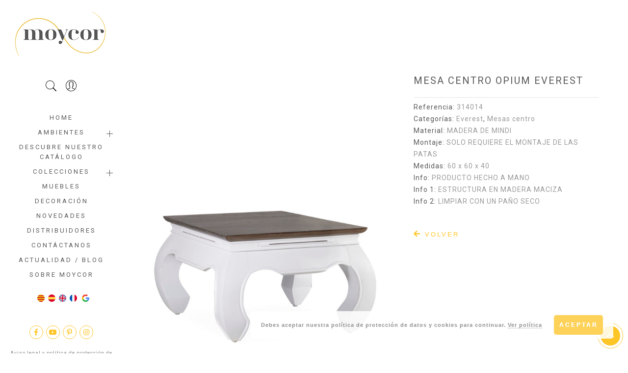

--- FILE ---
content_type: text/html; charset=UTF-8
request_url: https://www.moycor.com/producto/mesa-centro-opium-everest/
body_size: 21030
content:

<!DOCTYPE html><html lang="es-ES" prefix="og: http://ogp.me/ns#"><head><meta http-equiv="Content-Type" content="text/html"/> <meta http-equiv="X-UA-Compatible" content="IE=edge"><meta charset="UTF-8"><meta name="viewport" content="width=device-width, initial-scale=1.0, maximum-scale=1.0, user-scalable=no"><link rel="profile" href="https://gmpg.org/xfn/11"><link rel="pingback" href="https://www.moycor.com/xmlrpc.php"><title>MESA CENTRO OPIUM EVEREST - MOYCOR</title><link rel="alternate" hreflang="ca" href="https://www.moycor.com/producto/taula-centre-opium-everest/?lang=ca" /><link rel="alternate" hreflang="es" href="https://www.moycor.com/producto/mesa-centro-opium-everest/" /><link rel="alternate" hreflang="en" href="https://www.moycor.com/producto/everest-opium-coffee-table/?lang=en" /><link rel="alternate" hreflang="fr" href="https://www.moycor.com/producto/table-basse-opium-everest/?lang=fr" /><link rel="canonical" href="https://www.moycor.com/producto/mesa-centro-opium-everest/" /><meta property="og:locale" content="es_ES" /><meta property="og:type" content="article" /><meta property="og:title" content="MESA CENTRO OPIUM EVEREST - MOYCOR" /><meta property="og:description" content="MESA CENTRO OPIUM EVEREST 60*60*40" /><meta property="og:url" content="https://www.moycor.com/producto/mesa-centro-opium-everest/" /><meta property="og:site_name" content="MOYCOR" /><meta property="og:image" content="https://www.moycor.com/wp-content/uploads/2020/09/314014_0.jpg" /><meta property="og:image:secure_url" content="https://www.moycor.com/wp-content/uploads/2020/09/314014_0.jpg" /><meta property="og:image:width" content="1150" /><meta property="og:image:height" content="1255" /><meta name="twitter:card" content="summary_large_image" /><meta name="twitter:description" content="MESA CENTRO OPIUM EVEREST 60*60*40" /><meta name="twitter:title" content="MESA CENTRO OPIUM EVEREST - MOYCOR" /><meta name="twitter:image" content="https://www.moycor.com/wp-content/uploads/2020/09/314014_0.jpg" /><link rel='dns-prefetch' href='//fonts.googleapis.com' /><link rel='dns-prefetch' href='//use.fontawesome.com' /><link rel='dns-prefetch' href='//s.w.org' /><link rel="alternate" type="application/rss+xml" title="MOYCOR &raquo; Feed" href="https://www.moycor.com/feed/" /><link rel="alternate" type="application/rss+xml" title="MOYCOR &raquo; RSS de los comentarios" href="https://www.moycor.com/comments/feed/" /><script type="text/javascript">window._wpemojiSettings = {"baseUrl":"https:\/\/s.w.org\/images\/core\/emoji\/11\/72x72\/","ext":".png","svgUrl":"https:\/\/s.w.org\/images\/core\/emoji\/11\/svg\/","svgExt":".svg","source":{"concatemoji":"https:\/\/www.moycor.com\/wp-includes\/js\/wp-emoji-release.min.js?ver=4.9.26"}};!function(e,a,t){var n,r,o,i=a.createElement("canvas"),p=i.getContext&&i.getContext("2d");function s(e,t){var a=String.fromCharCode;p.clearRect(0,0,i.width,i.height),p.fillText(a.apply(this,e),0,0);e=i.toDataURL();return p.clearRect(0,0,i.width,i.height),p.fillText(a.apply(this,t),0,0),e===i.toDataURL()}function c(e){var t=a.createElement("script");t.src=e,t.defer=t.type="text/javascript",a.getElementsByTagName("head")[0].appendChild(t)}for(o=Array("flag","emoji"),t.supports={everything:!0,everythingExceptFlag:!0},r=0;r<o.length;r++)t.supports[o[r]]=function(e){if(!p||!p.fillText)return!1;switch(p.textBaseline="top",p.font="600 32px Arial",e){case"flag":return s([55356,56826,55356,56819],[55356,56826,8203,55356,56819])?!1:!s([55356,57332,56128,56423,56128,56418,56128,56421,56128,56430,56128,56423,56128,56447],[55356,57332,8203,56128,56423,8203,56128,56418,8203,56128,56421,8203,56128,56430,8203,56128,56423,8203,56128,56447]);case"emoji":return!s([55358,56760,9792,65039],[55358,56760,8203,9792,65039])}return!1}(o[r]),t.supports.everything=t.supports.everything&&t.supports[o[r]],"flag"!==o[r]&&(t.supports.everythingExceptFlag=t.supports.everythingExceptFlag&&t.supports[o[r]]);t.supports.everythingExceptFlag=t.supports.everythingExceptFlag&&!t.supports.flag,t.DOMReady=!1,t.readyCallback=function(){t.DOMReady=!0},t.supports.everything||(n=function(){t.readyCallback()},a.addEventListener?(a.addEventListener("DOMContentLoaded",n,!1),e.addEventListener("load",n,!1)):(e.attachEvent("onload",n),a.attachEvent("onreadystatechange",function(){"complete"===a.readyState&&t.readyCallback()})),(n=t.source||{}).concatemoji?c(n.concatemoji):n.wpemoji&&n.twemoji&&(c(n.twemoji),c(n.wpemoji)))}(window,document,window._wpemojiSettings);</script><style type="text/css">img.wp-smiley,img.emoji {display: inline !important;border: none !important;box-shadow: none !important;height: 1em !important;width: 1em !important;margin: 0 .07em !important;vertical-align: -0.1em !important;background: none !important;padding: 0 !important;}</style><link rel='stylesheet' id='js_composer_front-css-css' href='https://www.moycor.com/wp-content/plugins/js_composer/assets/css/js_composer.min.css?ver=5.5.2' type='text/css' media='all' /><link rel='stylesheet' id='dashicons-css' href='https://www.moycor.com/wp-includes/css/dashicons.min.css?ver=4.9.26' type='text/css' media='all' /><link rel='stylesheet' id='wp-jquery-ui-dialog-css' href='https://www.moycor.com/wp-includes/css/jquery-ui-dialog.min.css?ver=4.9.26' type='text/css' media='all' /><link rel='stylesheet' id='gtranslate-style-css' href='https://www.moycor.com/wp-content/plugins/gtranslate/gtranslate-style24.css?ver=4.9.26' type='text/css' media='all' /><link rel='stylesheet' id='contact-form-7-css' href='https://www.moycor.com/wp-content/plugins/contact-form-7/includes/css/styles.css?ver=5.0.5' type='text/css' media='all' /><link rel='stylesheet' id='image-hover-effects-css-css' href='https://www.moycor.com/wp-content/plugins/mega-addons-for-visual-composer/css/ihover.css?ver=4.9.26' type='text/css' media='all' /><link rel='stylesheet' id='style-css-css' href='https://www.moycor.com/wp-content/plugins/mega-addons-for-visual-composer/css/style.css?ver=4.9.26' type='text/css' media='all' /><link rel='stylesheet' id='font-awesome-latest-css' href='https://www.moycor.com/wp-content/plugins/mega-addons-for-visual-composer/css/font-awesome/css/all.css?ver=4.9.26' type='text/css' media='all' /><link rel='stylesheet' id='pps_style-css' href='https://www.moycor.com/wp-content/plugins/popup-press/css/pps_style.css?ver=2.9.8' type='text/css' media='screen' /><style id='pps_style-inline-css' type='text/css'>.pps-popup {}.pps-popup .pps-wrap {}.pps-popup .pps-wrap .pps-close {}.pps-popup .pps-wrap .pps-content {}</style><link rel='stylesheet' id='vc_extend_style-css' href='https://www.moycor.com/wp-content/plugins/real3d-flipbook-wpbakery-addon/assets/vc_extend.css?ver=4.9.26' type='text/css' media='all' /><link rel='stylesheet' id='photoswipe-css' href='https://www.moycor.com/wp-content/plugins/woocommerce/assets/css/photoswipe/photoswipe.css?ver=3.5.1' type='text/css' media='all' /><link rel='stylesheet' id='photoswipe-default-skin-css' href='https://www.moycor.com/wp-content/plugins/woocommerce/assets/css/photoswipe/default-skin/default-skin.css?ver=3.5.1' type='text/css' media='all' /><style id='woocommerce-inline-inline-css' type='text/css'>.woocommerce form .form-row .required { visibility: visible; }</style><link rel='stylesheet' id='aws-style-css' href='https://www.moycor.com/wp-content/plugins/advanced-woo-search/assets/css/common.min.css?ver=3.18' type='text/css' media='all' /><link rel='stylesheet' id='yith-infs-style-css' href='https://www.moycor.com/wp-content/plugins/yith-infinite-scrolling/assets/css/frontend.css?ver=1.26.0' type='text/css' media='all' /><link rel='stylesheet' id='jas-font-google-css' href='https://fonts.googleapis.com/css?family=Montserrat%3A400%2C700%7CLato%3A400%2C300%2C700%7CLibre+Baskerville%3A400italic%7CRoboto%3A400&#038;subset=latin%2Clatin-ext&#038;ver=4.9.26' type='text/css' media='all' /><link rel='stylesheet' id='fontawesome-css' href='https://www.moycor.com/wp-content/themes/gecko/assets/vendors/font-awesome/css/font-awesome.min.css?ver=4.9.26' type='text/css' media='all' /><link rel='stylesheet' id='font-stroke-css' href='https://www.moycor.com/wp-content/themes/gecko/assets/vendors/font-stroke/css/font-stroke.min.css?ver=4.9.26' type='text/css' media='all' /><link rel='stylesheet' id='slick-css' href='https://www.moycor.com/wp-content/themes/gecko/assets/vendors/slick/slick.css?ver=4.9.26' type='text/css' media='all' /><link rel='stylesheet' id='jas-gecko-animated-css' href='https://www.moycor.com/wp-content/themes/gecko/assets/css/animate.css?ver=4.9.26' type='text/css' media='all' /><link rel='stylesheet' id='jas-gecko-style-css' href='https://www.moycor.com/wp-content/themes/gecko/style.css?ver=4.9.26' type='text/css' media='all' /><style id='jas-gecko-style-inline-css' type='text/css'>@media only screen and (min-width: 75em) {.jas-container {width: 2000px;}}.jas-branding {max-width: 200px;margin: auto;}.jas-wc .page-head, .jas-wc-single .page-head {background-image:url();background-size:auto;background-repeat:repeat;background-position:left top;background-attachment: scroll;}body {font-family: "Roboto";font-weight: 400;font-size:14px;background-color: #fff;color:#999999;}h1, h2, h3, h4, h5, h6, .f__mont {font-family: "Roboto";font-weight: 400;}h1, h2, h3, h4, h5, h6 {color:#57585a}h1 { font-size:48px; }h2 { font-size:36px; }h3 { font-size:24px; }h4 { font-size:21px; }h5 { font-size:18px; }h6 { font-size:16px; }a, a:hover, a:active,a.button-o,input.button-o,button.button-o,.cp, .chp:hover,.header-7 .jas-socials a,.header__top .jas-action a:hover,.woocommerce-MyAccount-navigation ul li:hover a,.woocommerce-MyAccount-navigation ul li.is-active a,.jas-menu li a:hover,.jas-menu li.current-menu-ancestor > a,.jas-menu li.current-menu-item > a,#jas-mobile-menu ul > li:hover > a, #jas-mobile-menu ul > li.current-menu-item > a, #jas-mobile-menu ul > li.current-menu-parent > a, #jas-mobile-menu ul > li.current-menu-ancestor > a,#jas-mobile-menu ul > li:hover > .holder, #jas-mobile-menu ul > li.current-menu-item > .holder,#jas-mobile-menu ul > li.current-menu-parent> .holder,#jas-mobile-menu ul > li.current-menu-ancestor > .holder,#jas-footer a:hover,.inside-thumb a:hover,.jas-blog-slider .post-thumbnail > div a:hover,.page-numbers li a:hover,.page-numbers.current,.jas-filter a.selected,.sidebar .widget a:hover,.widget a:hover,.widget.widget_price_filter .price_slider_amount,.widget ul.product-categories li:hover > a,.widget ul.product-categories li.current-cat > a,.widget ul.product_list_widget li a:hover span.product-title,.product-button a.button,.p-video a i,.quantity .qty a:hover,.product_meta a:hover,.wc-tabs li.active a,.product-extra .product-button:not(.flex) > .yith-wcwl-add-to-wishlist .tooltip,.page-head a:hover,.vc_tta-tab.vc_active > a,.woocommerce .widget_layered_nav ul li a:hover,.woocommerce-page .widget_layered_nav ul li a:hover,.woocommerce .widget_layered_nav ul li.chosen a,.woocommerce-page .widget_layered_nav ul li.chosen a,.woocommerce .widget_layered_nav ul li span:hover,.woocommerce-page .widget_layered_nav ul li span:hover,.woocommerce .widget_layered_nav ul li.chosen span,.woocommerce-page .widget_layered_nav ul li.chosen span {color: #fec526;}input:not([type="submit"]):not([type="checkbox"]):focus,textarea:focus,a.button-o,input.button-o,button.button-o,a.button-o:hover,input.button-o:hover,button.button-o:hover,a.button-o-w:hover,.header-7 .jas-socials a,#jas-backtop,.more-link,.product-button a.button,.product-button > *,.single-btn .btn-quickview,.p-video a,.btn-atc .yith-wcwl-add-to-wishlist a,.header-7 #jas-mobile-menu > ul > li,.header-7 #jas-mobile-menu ul ul {border-color: #fec526;}input[type="submit"]:not(.button-o),button,a.button,a.button-o:hover,input.button-o:hover,button.button-o:hover,a.button-o-w:hover,.bgp, .bghp:hover,#jas-backtop span:before,.more-link:hover,.widget .tagcloud a:hover,.jas-mini-cart .button.checkout,.woocommerce-pagination-ajax a:hover,.woocommerce-pagination-ajax a.disabled,.jas-ajax-load a:hover,.jas-ajax-load a.disabled,.widget.widget_price_filter .ui-slider-range,.widget.widget_price_filter .ui-state-default,.product-image:hover .product-button a:hover,.yith-wcwl-add-to-wishlist i.ajax-loading,.btn-atc .yith-wcwl-add-to-wishlist a:hover,.entry-summary .single_add_to_cart_button,.entry-summary .external_single_add_to_cart_button,.jas-service[class*="icon-"] .icon:before,.metaslider .flexslider .flex-prev, .metaslider .flexslider .flex-next,.slick-prev, .slick-next {background-color: #fec526;}h1, h2, h3, h4, h5, h6,.cd,.wp-caption-text,.woocommerce-MyAccount-navigation ul li a,.jas-menu > li > a,#jas-mobile-menu ul li a,.holder,.page-numbers li,.page-numbers li a,.jas-portfolio-single .portfolio-meta span,.sidebar .widget a,.sidebar .widget ul li:before,.jas-mini-cart .mini_cart_item a:nth-child(2),.widget a,.product-category h3 .count,.widget ul.product-categories li a,.widget ul.product_list_widget li a span.product-title,.widget ul.product_list_widget li ins,.price,.product-image .product-attr,.product_meta > span,.shop_table th,.order-total,.order-total td,.jas-sc-blog .post-info h4 a {color: #57585a;}.error-404.not-found a,.jas-pagination,.woocommerce-pagination,.woocommerce .widget_layered_nav ul.yith-wcan-label li a:hover,.woocommerce-page .widget_layered_nav ul.yith-wcan-label li a:hover,.woocommerce .widget_layered_nav ul.yith-wcan-label li.chosen a,.woocommerce-page .widget_layered_nav ul.yith-wcan-label li.chosen a {border-color: #57585a;}mark,.bgd,.error-404.not-found a:hover,#wp-calendar caption,.widget .tagcloud a,.woocommerce .widget_layered_nav ul.yith-wcan-label li a:hover,.woocommerce-page .widget_layered_nav ul.yith-wcan-label li a:hover,.woocommerce .widget_layered_nav ul.yith-wcan-label li.chosen a,.woocommerce-page .widget_layered_nav ul.yith-wcan-label li.chosen a,.woocommerce-ordering select,.jas-mini-cart .button,.sidebar .widget_shopping_cart .button,.actions .button.apply-cupon,.actions .button.update-cart,.button.continue-button {background-color: #57585a;}.jas-socials a,.header-text,.header__top .jas-action a {color: #fff;}.jas-socials a {border-color: #fff;}.jas-menu > li > a,#jas-mobile-menu ul > li:hover > a, #jas-mobile-menu ul > li.current-menu-item > a, #jas-mobile-menu ul > li.current-menu-parent > a, #jas-mobile-menu ul > li.current-menu-ancestor > a,#jas-mobile-menu ul > li:hover > .holder, #jas-mobile-menu ul > li.current-menu-item > .holder,#jas-mobile-menu ul > li.current-menu-parent> .holder,#jas-mobile-menu ul > li.current-menu-ancestor > .holder {color: #;}.jas-menu li > a:hover,.jas-menu li.current-menu-ancestor > a,.jas-menu li.current-menu-item > a,.jas-account-menu a:hover {color: #fec526;}.jas-menu ul a, .jas-account-menu ul a {color: #ffffff;}.jas-menu ul li a:hover {color: #fec526;}.jas-menu ul, .jas-account-menu ul {background: #57585a;}#jas-footer:before {background: #5a5a5a;}#jas-footer, .footer__top a, .footer__bot a {color: #5a5a5a;}.tag-comment {border: 1px solid #f1f1f1;padding: 15px 20px;display: none;}.oferta {color: red;}.jas-wc-single {padding-top: 50px;}.jas-social {display: none;}.page-head .woocommerce-breadcrumb, .page-head .jas-breadcrumb {margin-top: 20px;Display:none;}.header-7 #jas-mobile-menu ul ul {border-top: 0px dashed #b59677;padding: 15px 0 0;margin: 15px 0;}.header-7 #jas-mobile-menu > ul > li {border-bottom: 0px dashed #b59677; }.mt__20 {margin-top: 20px;}.entry-date {display: none;}.pt__60 {padding-top: 10px;}.mt__30 {margin-top: 0px;}.fs__12 {font-size: 12px;display: none;}.fs__30 {font-size: 35px;text-align: center;padding: 30px;}.mt__50 {margin-top: 10px;}.author {display: none;}.jas-container {padding-top: 20px;}.mb__20 {margin-bottom: 1px;}.page-head:before {background: rgb(255, 255, 255);}.post-content {padding-top: 50px;}.page-head {padding: 30px 0;line-height: 1;color: #fff;}.header__top .jas-action a {color: #5a5a5a;}.bgbl {background: #eeeeee;}.cp{color: #5a5a5a;}#jas-footer:before {background: #fff;}#jas-footer, #jas-footer .widget-title, #jas-footer a {color: #5a5a5a; }.entry-title {font-size: 20px;}.availability {display: none;}.btn-quickview {display: none;}.flex.column {flex-direction: column;background-color: white;}.wc-single-3 .woocommerce-tabs {margin-top: 0;display: none;}.attribute-label{color: #57585a;}.entry-summary .product_meta {margin-top: 6px;}.post-content {padding-top: 50px;padding-bottom: 50px;}.jas-branding {padding: 0px 0;}.pb__80 {padding-bottom: 5px;}.widget-title {font-size: 14px;margin: 15px 0 15px;text-transform: uppercase;color: #5a5a5a;font-weight: normal;padding-top: 25px;}.header-7 .holder {top: -1px;}.header-7 #jas-mobile-menu > ul > li > a {line-height: 20px;}.header-7 #jas-mobile-menu ul ul li a {line-height: 15px;}.header-7 #jas-mobile-menu ul ul {border-top: 1px dashed #b59677;padding: 1px 0 0;margin: 1px 0; }.page-head h1 {font-size: 25px !important;font-weight: 400 !important;color: #5a5a5a !important;}.header-7 {-ms-overflow-style: none;overflow: -moz-scrollbars-none;}@media screen and (min-width:0\0) {.regular-logo {margin-left: 25px; }}@media only screen and (max-width: 736px) {#jas-content {margin-top: 0px;} #jas-content {margin-top: 0px;}}@media only screen and (min-width: 1024px) {#jas-content {margin-top: 0px;}.jas-wc-single {padding-top: 130px;padding-left: 20px;padding-right: 60px;}}.product_meta > span:not(:last-child) {margin-bottom: 0px;}.header-7 .jas-socials {margin-top: 0px;}.woocommerce-page .woocommerce {margin-top: -60px;padding-left: 20px;padding-right: 20px;}.checkout {margin-top: -60px;}.post-title {display: none;}.post-thumbnail {display: none;}.btn-atc {margin-top: 10px;}.woocommerce-customer-details {display: none;}.woocommerce-order-details__title{font-size: 25px;}.search-navigation {display: inline-block;width: 100%;}.yith-s {width: 100%;}.result-count-order{visibility: hidden;}#yith-searchsubmit {display: none;}.products {margin-bottom: 60px;margin-left: 75px;margin-right: 70px;}.vc_grid-filter {margin-left: 0;margin-bottom: 50px;padding: 0;}.lost_password {visibility: hidden;margin-bottom: 0;}@media all and (-ms-high-contrast: none), (-ms-high-contrast: active) {.jas-branding {padding: 0px 0;max-width:1000px;}}.woocommerce-tabs {display: none;}.product-extra h2 {font-size: 16px;font-weight: bold;padding-bottom: 30px;}.cg {color: #999;display: none;}---@media only screen and (max-width: 736px) {.jas-wc-single {padding-top: 10px;padding-left: 20px;padding-right: 20px;}.vc_col-sm-3 {width: 50%; display:inline-block !important;}.slick-prev {left: 0px;}.slick-next {right: 0px;}}.cart_item .product-subtotal del { display: none; }.woocommerce-checkout-review-order-table .cart_item .product-total del { display: none; }.price del {color: #57585a;text-decoration: none;}.woocommerce-shipping-fields {margin-top: 0px;}.woocommerce-billing-fields{display: none;}.woocommerce-MyAccount-content {width: calc(80% - 30px);padding: 25px;float: right;background: #f4f7f6;min-height: 140px;}li:hover > .sub-menu {display: block;}#jas-mobile-menu ul li.current-menu-parent> ul {display:block;}#wc-print-button {display: inline-block;text-decoration:none;margin: 8px 10px 8px 0;padding: 5px 15px;border:0;color: #fff;background-color: #fec526;float: right;}#wc-print-button:hover {opacity: .7;color: #fff;}@media print {body{font-size: 11px;}.site-title,.site-description,h2,h3{font-size: 12pt;}.custom-header-media,.entry-title,#wc-print-button,.site-description{display: none !important;} #jas-backtop{display: none !important;}.site-branding,.header-7{display: none !important;}.woocommerce-customer-details{display: none !important;}.header-lateral #jas-wrapper {padding-left: 10px; }.page-head{display: none !important;}.custom-header,.page:not(.home) #content,#content .site-content{margin:0 !important;padding:0 !important;} }@media only screen and (max-width: 1024px){.products {margin-left: 15px; margin-right: 15px;}#jas-content {margin-top: 0px !important;}.slick-prev {left: 5px!important;}.slick-next {right: 5px!important;}}@media only screen and (min-width: 62em) {.jas-col-md-9 {-ms-flex-preferred-size: 75%;-webkit-flex-basis: 75%;flex-basis: 100%;max-width: 100%;}}.badge .new {background: #4eb0be;display: none;}@media only screen and (min-width: 62em){.jas-col-md-3 {padding-right: 2rem;padding-left: 2rem;}}.vc_btn3.vc_btn3-color-blue, .vc_btn3.vc_btn3-color-blue.vc_btn3-style-flat {color: #fec527!important;background-color: #ffffff!important;}.woocommerce-pagination-ajax a, .jas-ajax-load a {display: inline-block;padding: 8px 25px;border: 0px solid;}.product-image .db:before {background: rgba(246, 246, 246, 0.16);}.slick-prev, .slick-next {background-color: rgba(246, 246, 246, 0) !important;border-color: rgba(246, 246, 246, 0) !important; }.slick-prev:before, .slick-next:before {color: #fec526 !important;}.slick-prev.before, .slick-next.before {color: #fec526 !important;}@media only screen and (min-width: 1024px) {.p-nav {width: 50% !important;}}@media only screen and (min-width: 62em) {.jas-col-md-3 {padding-right: 3rem;padding-left: 3rem;}.mt__15 {margin-top: 15px;margin-left: -40px;margin-right: -40px;}}h3.product-title, .woocommerce h3.product-title {font-size: 13px;font-weight: 700;margin: 0;}.pea_cook_btn {background: #fed258 !important;border: 0px solid #bbb !important;border-radius: 5px !important;box-shadow: inset 0 0 0px 0px #f6f6f6 !important;font: bold 12px "helvetica neue", helvetica, arial, sans-serif !important;line-height: 1 !important;color: #ffffff !important;padding: 5px!important;text-align: center !important;text-shadow: 0 0px 0 #fff !important;width: 100px !important;margin-left: 20px !important;}@media only screen and (max-width: 1024px) {.vc_basic_grid .vc_grid.vc_row .vc_grid-item.vc_visible-item {display: inline-block !important;width: 50%;}}body ::-webkit-scrollbar {width: 0px !important;background: transparent !important;}.badge .sold-out {background: #999;display: none;}.woocommerce-product-details__short-description {display: none;}.nou p {width: fit-content;top: 15px;padding: 0 12px 0 10px;height: 24px;line-height: 24px;background: #fec526;color: #fff;z-index: 10;font-size: 15px;font-weight: bold;max-width: 55px;}.oferta{display:none;}.logged-in .oferta{display: inline;;}.cart_item .custom-attributes{display:none;}.order_item .custom-attributes{display:none;}.woocommerce-MyAccount-content p {display:none;}.woocommerce-orders-table__cell-order-status{display:none;}.woocommerce-orders-table__header-order-status{display:none;}.price ins {color: #999;display: none;}.mini_cart_item .custom-attributes{display:none;}.legal {font-size: 10px;color: gray;}.cart_item .product-thumbnail { max-width: 150px; }.product-name .item-thumb { max-width: 100px; max-height: 100px; }.cart_item.product-name .item-info .product-price { display:block; }.cart_item .product-name .product-price { display:none; }.shop_table .product-price { text-align: left; }.shop_table .cart-discount { display:none; }.mini_cart_item .product-price { display:none; }@media only screen and (max-width: 1500px) {.entradanom {height: 40px; }}@media only screen and (max-width: 736px) {.woocommerce-MyAccount-content {width: 100% !important;margin-top: 30px;}}@media only screen and (min-width: 1500px) {.slick-slider .slick-list {max-height: inherit !important;}}@media only screen and (max-width:1200px){.woocommerce-MyAccount-navigation {width: 100%;}}@media only screen and (max-width: 1200px){.woocommerce-MyAccount-content {width: 100% !important;margin-top: 30px;}}.jas-ajax-load a.disabled {opacity: .3;pointer-events: none;display: none;}.mask-overlay {background: rgba(255, 255, 255, 0.8) !important;}.btn-volver {background-color: white !important;padding-left: 0px !important;color:#fec526;}.print-invoice {margin-top: 5px;}.slick-slider .draggable {max-height: 750px !important;} @media only screen and (min-width: 1500px) {.attachment-shop_single{max-height:750px !important;width: auto !important;} }h3 {letter-spacing: 1px;} .search-results .price {display: none;}a.button .view{display: none;}.woocommerce-button.button.view{display: none;}.tax-product_cat .price {display: none;}.related .price {display: none;}.jas-mini-cart img {float: left;margin-right: 15px;max-width: 60px;margin-bottom: 50px;}.notranslate {position: absolute;width: 25px;opacity: 0;z-index: 2;height: 15px;}</style><link rel='stylesheet' id='font-awesome-official-css' href='https://use.fontawesome.com/releases/v5.8.1/css/all.css' type='text/css' media='all' integrity="sha384-50oBUHEmvpQ+1lW4y57PTFmhCaXp0ML5d60M1M7uH2+nqUivzIebhndOJK28anvf" crossorigin="anonymous" /><link rel='stylesheet' id='wpb_wrps_owl_carousel-css' href='https://www.moycor.com/wp-content/plugins/wpb-woocommerce-related-products-slider/assets/css/owl.carousel.css?ver=2.3.4' type='text/css' media='' /><link rel='stylesheet' id='wpb_wrps_main_style-css' href='https://www.moycor.com/wp-content/plugins/wpb-woocommerce-related-products-slider/assets/css/main.css?ver=1.0' type='text/css' media='' /><link rel='stylesheet' id='modulobox-css' href='https://www.moycor.com/wp-content/plugins/modulobox/public/assets/css/modulobox.min.css?ver=1.0.5' type='text/css' media='all' /><style id='modulobox-inline-css' type='text/css'>.mobx-overlay{background-color:#000000;}.mobx-top-bar{background-color:rgba(0,0,0,0.4);}button.mobx-prev,button.mobx-next{background-color:rgba(0,0,0,0.4);}.mobx-bottom-bar{background-color:rgba(0,0,0,0.4);}.mobx-holder .mobx-share-tooltip{background-color:#ffffff;border-color:#ffffff;color:#444444;width:120px;}.mobx-thumb:after{border-color:#ffffff;}.mobx-holder .mobx-loader{border-color:rgba(255,255,255,0.2);border-left-color:#ffffff;}.mobx-top-bar *{color:#ffffff;}.mobx-prev *,.mobx-next *{color:#ffffff;}.mobx-thumb-loaded{opacity:0.50;}.mobx-active-thumb .mobx-thumb-loaded{opacity:1.00;}.mobx-top-bar button{height:40px;width:40px;}.mobx-timer{height:24px;width:24px;}button.mobx-prev, button.mobx-next{height:32px;width:44px;}.mobx-share-tooltip button{height:40px;width:40px;}.mobx-caption-inner{max-width:420px;}.mobx-holder .mobx-counter{font-weight:400;color:#ffffff;text-align:center;font-size:13px;line-height:44px;font-style:normal;text-decoration:none;text-transform:none;}.mobx-holder .mobx-title{font-weight:400;color:#eeeeee;text-align:center;font-size:13px;line-height:18px;font-style:normal;text-decoration:none;text-transform:none;}.mobx-holder .mobx-desc{font-weight:400;color:#bbbbbb;text-align:center;font-size:12px;line-height:16px;font-style:normal;text-decoration:none;text-transform:none;}</style><link rel='stylesheet' id='font-awesome-official-v4shim-css' href='https://use.fontawesome.com/releases/v5.8.1/css/v4-shims.css' type='text/css' media='all' integrity="sha384-knhdgIEP1JBPHETtXGyUk1FXV22kd1ZAN8yyExweAKAfztV5+kSBjUff4pHDG38c" crossorigin="anonymous" /><style id='font-awesome-official-v4shim-inline-css' type='text/css'>@font-face {font-family: "FontAwesome";src: url("https://use.fontawesome.com/releases/v5.8.1/webfonts/fa-brands-400.eot"),url("https://use.fontawesome.com/releases/v5.8.1/webfonts/fa-brands-400.eot?#iefix") format("embedded-opentype"),url("https://use.fontawesome.com/releases/v5.8.1/webfonts/fa-brands-400.woff2") format("woff2"),url("https://use.fontawesome.com/releases/v5.8.1/webfonts/fa-brands-400.woff") format("woff"),url("https://use.fontawesome.com/releases/v5.8.1/webfonts/fa-brands-400.ttf") format("truetype"),url("https://use.fontawesome.com/releases/v5.8.1/webfonts/fa-brands-400.svg#fontawesome") format("svg");}@font-face {font-family: "FontAwesome";src: url("https://use.fontawesome.com/releases/v5.8.1/webfonts/fa-solid-900.eot"),url("https://use.fontawesome.com/releases/v5.8.1/webfonts/fa-solid-900.eot?#iefix") format("embedded-opentype"),url("https://use.fontawesome.com/releases/v5.8.1/webfonts/fa-solid-900.woff2") format("woff2"),url("https://use.fontawesome.com/releases/v5.8.1/webfonts/fa-solid-900.woff") format("woff"),url("https://use.fontawesome.com/releases/v5.8.1/webfonts/fa-solid-900.ttf") format("truetype"),url("https://use.fontawesome.com/releases/v5.8.1/webfonts/fa-solid-900.svg#fontawesome") format("svg");}@font-face {font-family: "FontAwesome";src: url("https://use.fontawesome.com/releases/v5.8.1/webfonts/fa-regular-400.eot"),url("https://use.fontawesome.com/releases/v5.8.1/webfonts/fa-regular-400.eot?#iefix") format("embedded-opentype"),url("https://use.fontawesome.com/releases/v5.8.1/webfonts/fa-regular-400.woff2") format("woff2"),url("https://use.fontawesome.com/releases/v5.8.1/webfonts/fa-regular-400.woff") format("woff"),url("https://use.fontawesome.com/releases/v5.8.1/webfonts/fa-regular-400.ttf") format("truetype"),url("https://use.fontawesome.com/releases/v5.8.1/webfonts/fa-regular-400.svg#fontawesome") format("svg");unicode-range: U+F004-F005,U+F007,U+F017,U+F022,U+F024,U+F02E,U+F03E,U+F044,U+F057-F059,U+F06E,U+F070,U+F075,U+F07B-F07C,U+F080,U+F086,U+F089,U+F094,U+F09D,U+F0A0,U+F0A4-F0A7,U+F0C5,U+F0C7-F0C8,U+F0E0,U+F0EB,U+F0F3,U+F0F8,U+F0FE,U+F111,U+F118-F11A,U+F11C,U+F133,U+F144,U+F146,U+F14A,U+F14D-F14E,U+F150-F152,U+F15B-F15C,U+F164-F165,U+F185-F186,U+F191-F192,U+F1AD,U+F1C1-F1C9,U+F1CD,U+F1D8,U+F1E3,U+F1EA,U+F1F6,U+F1F9,U+F20A,U+F247-F249,U+F24D,U+F254-F25B,U+F25D,U+F267,U+F271-F274,U+F279,U+F28B,U+F28D,U+F2B5-F2B6,U+F2B9,U+F2BB,U+F2BD,U+F2C1-F2C2,U+F2D0,U+F2D2,U+F2DC,U+F2ED,U+F328,U+F358-F35B,U+F3A5,U+F3D1,U+F410,U+F4AD;}</style><link rel='stylesheet' id='festi-user-role-prices-styles-css' href='//www.moycor.com/wp-content/plugins/woocommerce-prices-by-user-role/static/styles/frontend/style.css?ver=3.0' type='text/css' media='all' /><script type="text/template" id="tmpl-variation-template"><div class="woocommerce-variation-description">{{{ data.variation.variation_description }}}</div><div class="woocommerce-variation-price">{{{ data.variation.price_html }}}</div><div class="woocommerce-variation-availability">{{{ data.variation.availability_html }}}</div></script><script type="text/template" id="tmpl-unavailable-variation-template"><p>Lo sentimos, este producto no está disponible. Por favor elige otra combinación.</p></script><script type='text/javascript' src='https://www.moycor.com/wp-includes/js/jquery/jquery.js?ver=1.12.4'></script><script type='text/javascript' src='https://www.moycor.com/wp-includes/js/jquery/jquery-migrate.min.js?ver=1.4.1'></script><script type='text/javascript' src='https://www.moycor.com/wp-content/plugins/woocommerce-multilingual/res/js/front-scripts.min.js?ver=4.3.7'></script><script type='text/javascript'>var actions = {"is_lang_switched":"0","force_reset":"0"};</script><script type='text/javascript' src='https://www.moycor.com/wp-content/plugins/woocommerce-multilingual/res/js/cart_widget.min.js?ver=4.3.7'></script><script type='text/javascript' src='https://www.moycor.com/wp-content/plugins/sitepress-multilingual-cms/res/js/jquery.cookie.js?ver=4.0.8'></script><script type='text/javascript'>var wpml_cookies = {"_icl_current_language":{"value":"es","expires":1,"path":"\/"}};var wpml_cookies = {"_icl_current_language":{"value":"es","expires":1,"path":"\/"}};</script><script type='text/javascript' src='https://www.moycor.com/wp-content/plugins/sitepress-multilingual-cms/res/js/cookies/language-cookie.js?ver=4.0.8'></script><script type='text/javascript' src='//www.moycor.com/wp-content/plugins/woocommerce-prices-by-user-role/static/js/frontend/general.js?ver=3.0'></script><script type='text/javascript' src='https://www.moycor.com/wp-content/plugins/woocommerce/assets/js/jquery-blockui/jquery.blockUI.min.js?ver=2.70'></script><script type='text/javascript'>var wc_add_to_cart_params = {"ajax_url":"\/wp-admin\/admin-ajax.php","wc_ajax_url":"\/?wc-ajax=%%endpoint%%","i18n_view_cart":"Ver cesta","cart_url":"https:\/\/www.moycor.com\/cart-2\/","is_cart":"","cart_redirect_after_add":"no"};</script><script type='text/javascript' src='https://www.moycor.com/wp-content/plugins/woocommerce/assets/js/frontend/add-to-cart.min.js?ver=3.5.1'></script><script type='text/javascript' src='https://www.moycor.com/wp-content/plugins/js_composer/assets/js/vendors/woocommerce-add-to-cart.js?ver=5.5.2'></script><link rel='https://api.w.org/' href='https://www.moycor.com/wp-json/' /><link rel="EditURI" type="application/rsd+xml" title="RSD" href="https://www.moycor.com/xmlrpc.php?rsd" /><link rel="wlwmanifest" type="application/wlwmanifest+xml" href="https://www.moycor.com/wp-includes/wlwmanifest.xml" /> <meta name="generator" content="WordPress 4.9.26" /><meta name="generator" content="WooCommerce 3.5.1" /><link rel='shortlink' href='https://www.moycor.com/?p=3705544' /><link rel="alternate" type="application/json+oembed" href="https://www.moycor.com/wp-json/oembed/1.0/embed?url=https%3A%2F%2Fwww.moycor.com%2Fproducto%2Fmesa-centro-opium-everest%2F" /><link rel="alternate" type="text/xml+oembed" href="https://www.moycor.com/wp-json/oembed/1.0/embed?url=https%3A%2F%2Fwww.moycor.com%2Fproducto%2Fmesa-centro-opium-everest%2F&#038;format=xml" /><meta name="generator" content="WPML ver:4.0.8 stt:8,1,4,2;" /><script>(function(i,s,o,g,r,a,m){i['GoogleAnalyticsObject']=r;i[r]=i[r]||function(){(i[r].q=i[r].q||[]).push(arguments)},i[r].l=1*new Date();a=s.createElement(o),m=s.getElementsByTagName(o)[0];a.async=1;a.src=g;m.parentNode.insertBefore(a,m)})(window,document,'script','//www.google-analytics.com/analytics.js','ga');ga('create', 'UA-140794851-1', 'moycor.com');ga('send', 'pageview');</script><script>var JASAjaxURL = 'https://www.moycor.com/wp-admin/admin-ajax.php';var JASSiteURL = 'https://www.moycor.com/index.php';</script><noscript><style>.woocommerce-product-gallery{ opacity: 1 !important; }</style></noscript><style type="text/css">.recentcomments a{display:inline !important;padding:0 !important;margin:0 !important;}</style><meta name="generator" content="Powered by WPBakery Page Builder - drag and drop page builder for WordPress."/><!--[if lte IE 9]><link rel="stylesheet" type="text/css" href="https://www.moycor.com/wp-content/plugins/js_composer/assets/css/vc_lte_ie9.min.css" media="screen"><![endif]--><link rel="icon" href="https://www.moycor.com/wp-content/uploads/2024/03/MOYCOR_logo_M_alta.jpg" sizes="32x32" /><link rel="icon" href="https://www.moycor.com/wp-content/uploads/2024/03/MOYCOR_logo_M_alta.jpg" sizes="192x192" /><link rel="apple-touch-icon-precomposed" href="https://www.moycor.com/wp-content/uploads/2024/03/MOYCOR_logo_M_alta.jpg" /><meta name="msapplication-TileImage" content="https://www.moycor.com/wp-content/uploads/2024/03/MOYCOR_logo_M_alta.jpg" /><style type="text/css" id="wp-custom-css">span[data-name="btnShare"],span[data-name="btnSound"],span[data-name="btnPrint"],span[data-name="btnSelect"]{display: none !important;}@media (max-width: 600px) {h2 {font-size: 20px !important;line-height: 25px;}h4 {font-size: 12px !important;line-height: 20px !important;}}@media (min-width: 1000px) {h2 {font-size: 30px !important;}h4 {font-size: 20px !important;line-height: 20px;}}.categories-inici{color: #57585a ;}.categories-inici:hover{ opacity: 0.5;}.black-box{background-color:#2b2b2b !important;}.header-7-mobile.w__100{width:99% !important;margin:auto;}.catalogues-moycor{border: 5px solid #fec526;}.product-download-button{background-color: #FFF;border:1px solid #fec526;color: #fec526;padding: 3px 9px;margin: 6px 0px;display: inline-block;font-size:12px;}.product-download-button:hover{background-color: #fec526;border:1px solid #fec526;color: #FFF;}.page-id-388 .vc_gitem-zone-mini .vc_gitem_row,.page-id-868 .vc_gitem-zone-mini .vc_gitem_row,.page-id-5659 .vc_gitem-zone-mini .vc_gitem_row{min-height:450px !important;}.jas-pagination, .woocommerce-pagination{border-top:0;}.price del {color: #999999 !important;}.owl-nav,.woocommerce-orders-table__header-order-actions,.woocommerce-orders-table__cell-order-actions{display:none;}.single-product-thumbnail .p-nav.jas-carousel{width:100% !important;}.wrps_related_products.wrps_theme_box .wpb-wrps-item {background: #FFF;}.wrps_related_products_area{margin-top:50px;}.wrps_related_products_area .owl-theme .owl-nav [class*="owl-"] {border-radius: 50px;padding: 8px 14px !important;}.wrps_related_products_area h3.wpb_wrps_title{font-size:13px;margin-top:0px !important;}.wrps_related_products_area h3.wpb_wrps_title a:hover{color: #fec526;}.product .summary .stock{display:none;}.en-transito,.en-transit,.in-transit{display:block;margin-bottom:25px;}.catalogo-moycor del{text-decoration:none !important;}.catalogo-moycor ins{display:none !important;}.woocommerce-MyAccount-content .acf-input-wrap{width: auto;float: left;margin-right: 5px;}.multiplicador-active .woocommerce-Price-amount,.widget_shopping_cart_content .quantity,.multiplicador-active .woocommerce-cart-form .woocommerce-Price-amount,.multiplicador-active .checkout .woocommerce-Price-amount,.multiplicador-active .cart_totals table,.multiplicador-active .cart_totals h2,.multiplicador-active #order_review .cart-subtotal,.multiplicador-active #order_review .tax-rate,.multiplicador-active #order_review .order-total,.multiplicador-active .product-price,.multiplicador-active .woocommerce-mini-cart__total{display:none !important;}.order-again{display:none !important;}.nou p.oferta {background:#fec526 !important;border-radius: 100% !important;width: 45px;height: 45px;display: inline-block;text-align: center;line-height: 45px;padding: 0 !important;}.tax-product_cat .price {display: block !important;color: #999999;}h3.product-title, .woocommerce h3.product-title{}.product-medidas{margin-bottom: 0.5em !important;}.wrps_related_products.wrps_theme_box .wpb_wrps_title {margin: 0px 0;}.result-count-order{display:none;}.vc_grid-container{margin-bottom:0px;}.vc_grid-filter{margin-bottom:20px;}.jas-row .jas-container{padding-top:0;}.vc_grid-filter-item a{color:#999999;}.archive .products .product{padding-bottom:20px;}.vc_gitem-post-meta-field-custom_medidas{margin-top: -18px;margin-bottom: 5px;}.vc_slide.vc_images_carousel{touch-action: pan-x !important;}.moycor-user .jas-icon-cart.pr {display: none;}.moycor-user .summary.entry-summary .btn-atc.atc-slide form.cart {display: none;}.page-id-46.moycor-user .woocommerce-MyAccount-content form, .page-id-46.moycor-user .woocommerce-MyAccount-content hr {display: none;}img[src*="6110701_6.png"],img[src*="9115_2-2.jpg"]{display: none !important;}</style><noscript><style type="text/css"> .wpb_animate_when_almost_visible { opacity: 1; }</style></noscript></head><body data-rsssl=1 class="product-template-default single single-product postid-3705544 woocommerce woocommerce-page woocommerce-no-js header-lateral jan-atc-behavior-slide wpb-js-composer js-comp-ver-5.5.2 vc_responsive" itemscope="itemscope" itemtype="http://schema.org/WebPage" ><div id="jas-wrapper" class="multiplicador-active"><header id="jas-header" class="header-7 pf" role="banner" itemscope="itemscope" itemtype="http://schema.org/WPHeader" ><i class="close-menu hidden-md visible-1024 pe-7s-close pa"></i><div class="flex column center-xs pt__60 pb__60"><div class="jas-branding ts__05"><a class="db" href="https://www.moycor.com/"><img class="regular-logo" src="https://www.moycor.com/wp-content/uploads/2017/08/moycorlogo.jpg" width="200" height="141" alt="MOYCOR" /><img class="retina-logo" src="https://www.moycor.com/wp-content/uploads/2018/03/02pxMOYCOR_300DPI-RGB-GRIS.jpg" width="1754" height="1240" alt="MOYCOR" /></a></div><div class="jas-action flex middle-xs center-xs pr"><a class="cb chp db" href="https://www.moycor.com/buscar/"><i class="pe-7s-search"></i></a><div class="jas-my-account hidden-xs ts__05 pr"><a class="cb chp db" href="https://www.moycor.com/my-account/"><i class="pe-7s-user"></i></a><ul class="pa tc"><li><a class="db cg chp" href="https://www.moycor.com/my-account/">Entrar</a></li></ul></div></div><nav class="jas-navigation center-xs mt__30" role="navigation"><div id="jas-mobile-menu" class="menu-main-menu-container"><ul id="menu-main-menu" class="menu"><li id="menu-item-3686167" class="menu-item menu-item-type-post_type menu-item-object-page menu-item-home"><a href="https://www.moycor.com/"><span>Home</span></a></li><li id="menu-item-5914" class="menu-item menu-item-type-custom menu-item-object-custom menu-item-has-children has-sub"><a href="https://www.moycor.com/ambientes/"><span>AMBIENTES</span></a><ul><li id="menu-item-2992779" class="menu-item menu-item-type-post_type menu-item-object-page"><a href="https://www.moycor.com/everest-1/"><span>Everest</span></a></li><li id="menu-item-3837739" class="menu-item menu-item-type-post_type menu-item-object-page"><a href="https://www.moycor.com/eyre-2/"><span>Eyre</span></a></li><li id="menu-item-838" class="menu-item menu-item-type-post_type menu-item-object-page"><a href="https://www.moycor.com/flash/"><span>Flash</span></a></li><li id="menu-item-2994100" class="menu-item menu-item-type-post_type menu-item-object-page"><a href="https://www.moycor.com/madhu-3-2/"><span>Madhu</span></a></li><li id="menu-item-835" class="menu-item menu-item-type-post_type menu-item-object-page"><a href="https://www.moycor.com/merapi/"><span>Merapi</span></a></li><li id="menu-item-3796142" class="menu-item menu-item-type-post_type menu-item-object-page"><a href="https://www.moycor.com/oporto-2/"><span>Oporto</span></a></li><li id="menu-item-94769" class="menu-item menu-item-type-post_type menu-item-object-page"><a href="https://www.moycor.com/pipa-2/"><span>Pipa</span></a></li><li id="menu-item-3779825" class="menu-item menu-item-type-post_type menu-item-object-page"><a href="https://www.moycor.com/scandi-2/"><span>Scandi</span></a></li><li id="menu-item-2994137" class="menu-item menu-item-type-post_type menu-item-object-page"><a href="https://www.moycor.com/siena-3/"><span>Siena</span></a></li><li id="menu-item-840" class="menu-item menu-item-type-post_type menu-item-object-page"><a href="https://www.moycor.com/star/"><span>Star</span></a></li><li id="menu-item-828" class="menu-item menu-item-type-post_type menu-item-object-page"><a href="https://www.moycor.com/vintage-2/"><span>Vintage</span></a></li><li id="menu-item-3687044" class="menu-item menu-item-type-post_type menu-item-object-page"><a href="https://www.moycor.com/otros/"><span>Otros</span></a></li></ul></li><li id="menu-item-3681208" class="menu-item menu-item-type-post_type menu-item-object-page"><a href="https://www.moycor.com/catalogo/"><span>Descubre nuestro catálogo</span></a></li><li id="menu-item-523" class="menu-item menu-item-type-custom menu-item-object-custom menu-item-has-children has-sub"><a href="https://www.moycor.com/colecciones"><span>Colecciones</span></a><ul><li id="menu-item-2992781" class="menu-item menu-item-type-post_type menu-item-object-page"><a href="https://www.moycor.com/everest-2/"><span>Everest</span></a></li><li id="menu-item-3833139" class="menu-item menu-item-type-post_type menu-item-object-page"><a href="https://www.moycor.com/eyre/"><span>Eyre</span></a></li><li id="menu-item-1226" class="menu-item menu-item-type-post_type menu-item-object-page"><a href="https://www.moycor.com/flash-2/"><span>Flash</span></a></li><li id="menu-item-2994035" class="menu-item menu-item-type-post_type menu-item-object-page"><a href="https://www.moycor.com/madhu-3/"><span>Madhu</span></a></li><li id="menu-item-1223" class="menu-item menu-item-type-post_type menu-item-object-page"><a href="https://www.moycor.com/merapi-2/"><span>Merapi</span></a></li><li id="menu-item-3796143" class="menu-item menu-item-type-post_type menu-item-object-page"><a href="https://www.moycor.com/oporto/"><span>Oporto</span></a></li><li id="menu-item-88263" class="menu-item menu-item-type-post_type menu-item-object-page"><a href="https://www.moycor.com/pipa/"><span>Pipa</span></a></li><li id="menu-item-3779746" class="menu-item menu-item-type-post_type menu-item-object-page"><a href="https://www.moycor.com/scandi/"><span>Scandi</span></a></li><li id="menu-item-2994116" class="menu-item menu-item-type-post_type menu-item-object-page"><a href="https://www.moycor.com/siena/"><span>Siena</span></a></li><li id="menu-item-1215" class="menu-item menu-item-type-post_type menu-item-object-page"><a href="https://www.moycor.com/star-2/"><span>Star</span></a></li><li id="menu-item-1214" class="menu-item menu-item-type-post_type menu-item-object-page"><a href="https://www.moycor.com/vintage/"><span>Vintage</span></a></li></ul></li><li id="menu-item-3010234" class="menu-item menu-item-type-custom menu-item-object-custom"><a href="https://www.moycor.com/categoria-producto/muebles/?lang=es"><span>Muebles</span></a></li><li id="menu-item-3010235" class="menu-item menu-item-type-custom menu-item-object-custom"><a href="https://www.moycor.com/categoria-producto/decoracion/?lang=es"><span>Decoración</span></a></li><li id="menu-item-3013307" class="menu-item menu-item-type-post_type menu-item-object-page"><a href="https://www.moycor.com/novedades/"><span>NOVEDADES</span></a></li><li id="menu-item-821" class="menu-item menu-item-type-post_type menu-item-object-page"><a href="https://www.moycor.com/nuestras-tiendas/"><span>DISTRIBUIDORES</span></a></li><li id="menu-item-815" class="menu-item menu-item-type-post_type menu-item-object-page"><a href="https://www.moycor.com/contact/"><span>CONTÁCTANOS</span></a></li><li id="menu-item-818" class="menu-item menu-item-type-post_type menu-item-object-page"><a href="https://www.moycor.com/actualidad/"><span>ACTUALIDAD / BLOG</span></a></li><li id="menu-item-816" class="menu-item menu-item-type-post_type menu-item-object-page"><a href="https://www.moycor.com/about-us/"><span>SOBRE MOYCOR</span></a></li></ul></div></nav><div style=" margin-bottom: 35px;" ><ul style=" margin-right: 22px;"> <li style="display:inline"><a href="https://www.moycor.com/?lang=ca" translate="no"><img src="https://www.moycor.com/wp-content/themes/gecko/assets/images/icons/cat.svg" width="15" height="15" style=" margin-bottom:13px;margin-left: 7px;"/></a></li><li style="display:inline"><a href="https://www.moycor.com/" translate="no"><img src="https://www.moycor.com/wp-content/themes/gecko/assets/images/icons/sp.svg" width="15" height="15" style=" margin-bottom:13px;margin-left: 7px;"/></a></li><li style="display:inline"><a href="https://www.moycor.com/?lang=en" translate="no"><img src="https://www.moycor.com/wp-content/themes/gecko/assets/images/icons/ing.svg" width="15" height="15" style=" margin-bottom:13px;margin-left: 7px;"/></a></li><li style="display:inline"><a href="https://www.moycor.com/?lang=fr" translate="no"><img src="https://www.moycor.com/wp-content/themes/gecko/assets/images/icons/fr.svg" width="15" height="15" style=" margin-bottom:13px;margin-left: 7px; margin-right: 3px;"/></a></li><li style="display:inline" > <img src="https://www.moycor.com/wp-content/themes/gecko/assets/images/icons/s.svg" width="15" height="15" style="margin-bottom:13px;margin-left: 7px;margin-right: 3px;position: absolute;z-index: 1;"/><a href="#"> <select onchange="doGTranslate(this);" class="notranslate" id="gtranslate_selector"><option value="">Select Language</option><option value="es|cs">Czech</option><option value="es|nl">Dutch</option><option value="es|it">Italian</option><option value="es|pt">Portuguese</option><option value="es|ru">Russian</option><option value="es|es">Spanish</option><option value="es|sv">Swedish</option></select><style type="text/css">#goog-gt-tt {display:none !important;}.goog-te-banner-frame {display:none !important;}.goog-te-menu-value:hover {text-decoration:none !important;}.goog-text-highlight {background-color:transparent !important;box-shadow:none !important;}body {top:0 !important;}#google_translate_element2 {display:none!important;}</style><div id="google_translate_element2"></div><script type="text/javascript">function googleTranslateElementInit2() {new google.translate.TranslateElement({pageLanguage: 'es',autoDisplay: false}, 'google_translate_element2');}</script><script type="text/javascript" src="//translate.google.com/translate_a/element.js?cb=googleTranslateElementInit2"></script><script type="text/javascript">function GTranslateGetCurrentLang() {var keyValue = document['cookie'].match('(^|;) ?googtrans=([^;]*)(;|$)');return keyValue ? keyValue[2].split('/')[2] : null;}function GTranslateFireEvent(element,event){try{if(document.createEventObject){var evt=document.createEventObject();element.fireEvent('on'+event,evt)}else{var evt=document.createEvent('HTMLEvents');evt.initEvent(event,true,true);element.dispatchEvent(evt)}}catch(e){}}function doGTranslate(lang_pair){if(lang_pair.value)lang_pair=lang_pair.value;if(lang_pair=='')return;var lang=lang_pair.split('|')[1];if(GTranslateGetCurrentLang() == null && lang == lang_pair.split('|')[0])return;var teCombo;var sel=document.getElementsByTagName('select');for(var i=0;i<sel.length;i++)if(/goog-te-combo/.test(sel[i].className)){teCombo=sel[i];break;}if(document.getElementById('google_translate_element2')==null||document.getElementById('google_translate_element2').innerHTML.length==0||teCombo.length==0||teCombo.innerHTML.length==0){setTimeout(function(){doGTranslate(lang_pair)},500)}else{teCombo.value=lang;GTranslateFireEvent(teCombo,'change');GTranslateFireEvent(teCombo,'change')}}</script></a></li> </ul></div><div class="jas-socials"><a class="dib br__50 tc facebook-f" href="https://www.facebook.com/moycor" target="_blank"><i class="fa fa-facebook-f"></i></a><a class="dib br__50 tc youtube" href="https://www.youtube.com/channel/UCzBryyz-NFd3DHDRowJGXAw" target="_blank"><i class="fa fa-youtube"></i></a><a class="dib br__50 tc pinterest-p" href="https://www.pinterest.es/MoycorHome/" target="_blank"><i class="fa fa-pinterest-p"></i></a><a class="dib br__50 tc instagram" href="https://www.instagram.com/moycorhome/" target="_blank"><i class="fa fa-instagram"></i></a></div><div style="padding: 20px"><a class="cb chp db legal" href="https://www.moycor.com/aviso-legal/">Aviso legal y política de protección de datos</a></div></div></header><div class="jas-mini-cart jas-push-menu"><div class="jas-mini-cart-content"><h3 class="mg__0 tc cw bgb tu ls__2">Cesta <i class="close-cart pe-7s-close pa"></i></h3><div class="widget_shopping_cart_content"></div></div></div><form class="header__search w__100 dn pf" role="search" method="get" action="https://www.moycor.com/" itemprop="potentialAction" itemscope="itemscope" itemtype="http://schema.org/SearchAction" ><div class="pa"><input class="w__100 jas-ajax-search" type="text" name="s" placeholder="Search for..." /><input type="hidden" name="post_type" value="product"></div><a id="sf-close" class="pa" href="#"><i class="pe-7s-close"></i></a></form><div class="header-7-mobile pl__15 pr__15 hidden-md visible-1024 top-menu w__100"><div class="jas-row middle-xs"><div class="jas-col-sm-3 jas-col-xs-3"><a href="javascript:void(0);" class="jas-push-menu-btn"><img src="https://www.moycor.com/wp-content/themes/gecko/assets/images/icons/hamburger-black.svg" width="25" height="22" alt="Menu" /></a></div><div class="jas-col-sm-6 jas-col-xs-6 start-md center-sm center-xs"><div class="jas-branding ts__05"><a class="db" href="https://www.moycor.com/"><img class="regular-logo" src="https://www.moycor.com/wp-content/uploads/2017/08/moycorlogo.jpg" width="200" height="141" alt="MOYCOR" /><img class="retina-logo" src="https://www.moycor.com/wp-content/uploads/2018/03/02pxMOYCOR_300DPI-RGB-GRIS.jpg" width="1754" height="1240" alt="MOYCOR" /></a></div></div><div class="jas-col-md-3 jas-col-sm-3 jas-col-xs-3"><div class="jas-action flex end-xs middle-xs"><a class="cb chp db hidden-xs" href="https://www.moycor.com/buscar/"><i class="pe-7s-search"></i></a><div class="jas-my-account hidden-xs ts__05 pr"><a class="cb chp db" href="https://www.moycor.com/my-account/"><i class="pe-7s-user"></i></a><ul class="pa tc"><li><a class="db cg chp" href="https://www.moycor.com/my-account/">Entrar</a></li></ul></div></div></div></div></div><div id="jas-content"><div class="jas-wc-single wc-single-1 mb__60"><div class="woocommerce-notices-wrapper"></div><div class="jas-container"><div class="jas-row"><div class="jas-col-md-12 jas-col-xs-12"><div id="product-3705544" class="post-3705544 product type-product status-publish has-post-thumbnail product_cat-everest product_cat-mesas-centro first instock taxable shipping-taxable purchasable product-type-simple"><div class="jas-row"><div class="jas-col-md-7 jas-col-sm-7 jas-col-xs-12 pr"><div class="badge tu tc fs__12 ls__2"></div><div class="single-product-thumbnail pr woocommerce-product-gallery test3"><div class="p-thumb images jas-carousel" data-slick='{&quot;slidesToShow&quot;: 1,&quot;slidesToScroll&quot;: 1,&quot;asNavFor&quot;: &quot;.p-nav&quot;,&quot;fade&quot;:true,&quot;adaptiveHeight&quot;:true}'><div data-thumb="https://www.moycor.com/wp-content/uploads/2020/09/314014_0-596x650.jpg" class="p-item woocommerce-product-gallery__image"><a href="https://www.moycor.com/wp-content/uploads/2020/09/314014_0.jpg" class="woocommerce-product-gallery__trigger"><img width="750" height="818" src="https://www.moycor.com/wp-content/uploads/2020/09/314014_0-750x818.jpg" class="attachment-shop_single size-shop_single wp-post-image" alt="" title="" data-src="https://www.moycor.com/wp-content/uploads/2020/09/314014_0.jpg" data-large_image="https://www.moycor.com/wp-content/uploads/2020/09/314014_0.jpg" data-large_image_width="1150" data-large_image_height="1255" srcset="https://www.moycor.com/wp-content/uploads/2020/09/314014_0-750x818.jpg 750w, https://www.moycor.com/wp-content/uploads/2020/09/314014_0-596x650.jpg 596w, https://www.moycor.com/wp-content/uploads/2020/09/314014_0-768x838.jpg 768w, https://www.moycor.com/wp-content/uploads/2020/09/314014_0-938x1024.jpg 938w, https://www.moycor.com/wp-content/uploads/2020/09/314014_0-458x500.jpg 458w, https://www.moycor.com/wp-content/uploads/2020/09/314014_0.jpg 1150w" sizes="(max-width: 750px) 100vw, 750px" /></a></div><div class="p-item woocommerce-product-gallery__image"><a href="https://www.moycor.com/wp-content/uploads/2020/09/314014_1-1.jpg" class="woocommerce-product-gallery__trigger"><img width="750" height="818" src="https://www.moycor.com/wp-content/uploads/2020/09/314014_1-1.jpg" class="attachment-shop_single size-shop_single" alt="" title="" data-src="https://www.moycor.com/wp-content/uploads/2020/09/314014_1-1.jpg" data-large_image="https://www.moycor.com/wp-content/uploads/2020/09/314014_1-1.jpg" data-large_image_width="1150" data-large_image_height="1255" /></a></div><div class="p-item woocommerce-product-gallery__image"><a href="https://www.moycor.com/wp-content/uploads/2020/09/314014_2.jpg" class="woocommerce-product-gallery__trigger"><img width="750" height="818" src="https://www.moycor.com/wp-content/uploads/2020/09/314014_2.jpg" class="attachment-shop_single size-shop_single" alt="" title="" data-src="https://www.moycor.com/wp-content/uploads/2020/09/314014_2.jpg" data-large_image="https://www.moycor.com/wp-content/uploads/2020/09/314014_2.jpg" data-large_image_width="1150" data-large_image_height="1255" /></a></div><div class="p-item woocommerce-product-gallery__image"><a href="https://www.moycor.com/wp-content/uploads/2020/09/314014_3.jpg" class="woocommerce-product-gallery__trigger"><img width="750" height="818" src="https://www.moycor.com/wp-content/uploads/2020/09/314014_3.jpg" class="attachment-shop_single size-shop_single" alt="" title="" data-src="https://www.moycor.com/wp-content/uploads/2020/09/314014_3.jpg" data-large_image="https://www.moycor.com/wp-content/uploads/2020/09/314014_3.jpg" data-large_image_width="1150" data-large_image_height="1255" /></a></div><div class="p-item woocommerce-product-gallery__image"><a href="https://www.moycor.com/wp-content/uploads/2020/10/314014_4.jpg" class="woocommerce-product-gallery__trigger"><img width="750" height="818" src="https://www.moycor.com/wp-content/uploads/2020/10/314014_4.jpg" class="attachment-shop_single size-shop_single" alt="" title="" data-src="https://www.moycor.com/wp-content/uploads/2020/10/314014_4.jpg" data-large_image="https://www.moycor.com/wp-content/uploads/2020/10/314014_4.jpg" data-large_image_width="1150" data-large_image_height="1255" /></a></div></div><div class="p-nav oh jas-carousel" data-slick='{"slidesToShow": 4,"slidesToScroll": 1,"asNavFor": ".p-thumb","arrows": false, "focusOnSelect": true}'><div><img width="596" height="650" src="https://www.moycor.com/wp-content/uploads/2020/09/314014_0-596x650.jpg" class="attachment-medium size-medium wp-post-image" alt="" title="314014_0" srcset="https://www.moycor.com/wp-content/uploads/2020/09/314014_0-596x650.jpg 596w, https://www.moycor.com/wp-content/uploads/2020/09/314014_0-768x838.jpg 768w, https://www.moycor.com/wp-content/uploads/2020/09/314014_0-938x1024.jpg 938w, https://www.moycor.com/wp-content/uploads/2020/09/314014_0-750x818.jpg 750w, https://www.moycor.com/wp-content/uploads/2020/09/314014_0-458x500.jpg 458w, https://www.moycor.com/wp-content/uploads/2020/09/314014_0.jpg 1150w" sizes="(max-width: 596px) 100vw, 596px" /></div><div><img width="596" height="650" src="https://www.moycor.com/wp-content/uploads/2020/09/314014_1-1.jpg" class="attachment-medium size-medium" alt="" title="" data-src="https://www.moycor.com/wp-content/uploads/2020/09/314014_1-1.jpg" data-large_image="https://www.moycor.com/wp-content/uploads/2020/09/314014_1-1.jpg" data-large_image_width="1150" data-large_image_height="1255" /></div><div><img width="596" height="650" src="https://www.moycor.com/wp-content/uploads/2020/09/314014_2.jpg" class="attachment-medium size-medium" alt="" title="" data-src="https://www.moycor.com/wp-content/uploads/2020/09/314014_2.jpg" data-large_image="https://www.moycor.com/wp-content/uploads/2020/09/314014_2.jpg" data-large_image_width="1150" data-large_image_height="1255" /></div><div><img width="596" height="650" src="https://www.moycor.com/wp-content/uploads/2020/09/314014_3.jpg" class="attachment-medium size-medium" alt="" title="" data-src="https://www.moycor.com/wp-content/uploads/2020/09/314014_3.jpg" data-large_image="https://www.moycor.com/wp-content/uploads/2020/09/314014_3.jpg" data-large_image_width="1150" data-large_image_height="1255" /></div><div><img width="596" height="650" src="https://www.moycor.com/wp-content/uploads/2020/10/314014_4.jpg" class="attachment-medium size-medium" alt="" title="" data-src="https://www.moycor.com/wp-content/uploads/2020/10/314014_4.jpg" data-large_image="https://www.moycor.com/wp-content/uploads/2020/10/314014_4.jpg" data-large_image_width="1150" data-large_image_height="1255" /></div></div></div></div><div class="jas-col-md-5 jas-col-sm-5 jas-col-xs-12"><div class="summary entry-summary"><h1 class="product_title entry-title">MESA CENTRO OPIUM EVEREST</h1><div class="price-stock flex between-xs middle-xs mt__10 pb__10 mb__20" itemprop="offers" itemscope itemtype="http://schema.org/Offer"><div><p class="price"></p></div><div class="availability"><span>In Stock</span></div></div><div class="product_meta"><span class="sku_wrapper">Referencia: <span class="sku">314014</span></span><span class="posted_in">Categorías: <a href="https://www.moycor.com/categoria-producto/colecciones/everest/" rel="tag">Everest</a>, <a href="https://www.moycor.com/categoria-producto/muebles/mesas-centro/" rel="tag">Mesas centro</a></span></div><span class="custom-attributes"><span class="material madera-de-mindi"><span class="attribute-label"><span class="attribute-label-text">Material</span>: </span> <span class="attribute-value">MADERA DE MINDI</span></span><br /><span class="montaje solo-requiere-el-montaje-de-las-patas"><span class="attribute-label"><span class="attribute-label-text">Montaje</span>: </span> <span class="attribute-value">SOLO REQUIERE EL MONTAJE DE LAS PATAS</span></span><br /><span class="medidas 60-x-60-x-40"><span class="attribute-label"><span class="attribute-label-text">Medidas</span>: </span> <span class="attribute-value">60 x 60 x 40</span></span><br /><span class="info producto-hecho-a-mano"><span class="attribute-label"><span class="attribute-label-text">Info</span>: </span> <span class="attribute-value">PRODUCTO HECHO A MANO</span></span><br /><span class="info-1 estructura-en-madera-maciza"><span class="attribute-label"><span class="attribute-label-text">Info 1</span>: </span> <span class="attribute-value">ESTRUCTURA EN MADERA MACIZA</span></span><br /><span class="info-2 limpiar-con-un-pano-seco"><span class="attribute-label"><span class="attribute-label-text">Info 2</span>: </span> <span class="attribute-value">LIMPIAR CON UN PAÑO SECO</span></span><br /><span class="en-transito 11"><span class="attribute-label"><span class="attribute-label-text">Unidades disponibles</span>: </span> 11<br><span class="attribute-label"><span class="attribute-label-text">En tránsito</span>: </span> <span class="attribute-value"></span></span><br /></span><div class="btn-atc atc-slide"> <style>@media (max-width: 767px) {.btn-center-mobile {margin: auto; display: block;}}</style> <button type="button" onclick="history.back();" class="btn-volver btn-center-mobile"> <i class="fa fa-arrow-left" style="font-size: 15px" ></i> volver </button> <a href="https://www.moycor.com/my-account/"></a></div><div class="social-share"><div class="jas-social"><a title="Share this post on Facebook" class="cb facebook" href="http://www.facebook.com/sharer.php?u=https://www.moycor.com/producto/mesa-centro-opium-everest/" onclick="javascript:window.open(this.href, '', 'menubar=no,toolbar=no,resizable=yes,scrollbars=yes,height=380,width=660');return false;"><i class="fa fa-facebook"></i></a><a title="Share this post on Twitter" class="cb twitter" href="https://twitter.com/share?url=https://www.moycor.com/producto/mesa-centro-opium-everest/" onclick="javascript:window.open(this.href, '', 'menubar=no,toolbar=no,resizable=yes,scrollbars=yes,height=380,width=660');return false;"><i class="fa fa-twitter"></i></a><a title="Share this post on Google Plus" class="cb google-plus" href="https://plus.google.com/share?url=https://www.moycor.com/producto/mesa-centro-opium-everest/" onclick="javascript:window.open(this.href, '', 'menubar=no,toolbar=no,resizable=yes,scrollbars=yes,height=380,width=660');return false;"><i class="fa fa-google-plus"></i></a><a title="Share this post on Pinterest" class="cb pinterest" href="//pinterest.com/pin/create/button/?url=https://www.moycor.com/producto/mesa-centro-opium-everest/&media=https://www.moycor.com/wp-content/uploads/2020/09/314014_0.jpg&description=MESA CENTRO OPIUM EVEREST" onclick="javascript:window.open(this.href, '', 'menubar=no,toolbar=no,resizable=yes,scrollbars=yes,height=600,width=600');return false;"><i class="fa fa-pinterest"></i></a><a title="Share this post on Tumbr" class="cb tumblr" data-content="https://www.moycor.com/wp-content/uploads/2020/09/314014_0.jpg" href="//tumblr.com/widgets/share/tool?canonicalUrl=https://www.moycor.com/producto/mesa-centro-opium-everest/" onclick="javascript:window.open(this.href, '', 'menubar=no,toolbar=no,resizable=yes,scrollbars=yes,height=600,width=540');return false;"><i class="fa fa-tumblr"></i></a></div></div><div class="extra-link f__libre mt__30"></div></div></div></div><div class="woocommerce-tabs wc-tabs-wrapper mt__80"><ul class="tabs wc-tabs oh mb__15 tc"><li class="description_tab"><a class="cd f__16 tu f__mont chp ls__2" href="#tab-description">Descripción</a></li></ul><div class="panel entry-content wc-tab" id="tab-description"> <h2>Descripción</h2><p>MESA CENTRO OPIUM EVEREST 60*60*40</p><p></p></div></div><div class="wrps_related_products_area catalogo-moycor"><h3 class="wrps_related_products_area_title tc mg__0"><span>Productos relacionados</span></h3><div class="wrps_related_products owl-carousel owl-theme wrps_theme_box" data-items="6" data-desktopsmall="3" data-tablet="3" data-mobile="3"><div class="wpb-wrps-item post-4360819 product type-product status-publish has-post-thumbnail product_cat-muebles product_cat-mesas-centro product_cat-novedades instock taxable shipping-taxable purchasable product-type-simple"><figure><a href="https://www.moycor.com/producto/mesa-centro-magma-teka-natural/" class="wpb_wrps_img_url"><img src="https://www.moycor.com/wp-content/uploads/2025/11/587001_0-596x650.jpg" alt="MESA CENTRO MAGMA TEKA NATURAL"></a><figcaption><div class="vc_gitem-woocommerce vc_gitem-woocommerce-product-sku vc_gitem-align-center">587001</div><h3 class="wpb_wrps_title"><a href="https://www.moycor.com/producto/mesa-centro-magma-teka-natural/">MESA CENTRO MAGMA TEKA NATURAL</a></h3> <div class='product-medidas'>110 x 60 x 43</div><div class="wpb_wrps_cart_btn"></div></figcaption></figure></div><div class="wpb-wrps-item post-4262009 product type-product status-publish has-post-thumbnail product_cat-muebles product_cat-mesas-centro instock taxable shipping-taxable purchasable product-type-simple"><figure><a href="https://www.moycor.com/producto/mesa-auxiliar-teka-tronco-irregular-b/" class="wpb_wrps_img_url"><img src="https://www.moycor.com/wp-content/uploads/2025/11/5930460_0-596x650.jpg" alt="MESA AUXILIAR TEKA TRONCO IRREGULAR &#039;B&#039;"></a><figcaption><div class="vc_gitem-woocommerce vc_gitem-woocommerce-product-sku vc_gitem-align-center">5930460</div><h3 class="wpb_wrps_title"><a href="https://www.moycor.com/producto/mesa-auxiliar-teka-tronco-irregular-b/">MESA AUXILIAR TEKA TRONCO IRREGULAR &#8216;B&#8217;</a></h3> <div class='product-medidas'>60 x 60 x 60</div><div class="wpb_wrps_cart_btn"></div></figcaption></figure></div><div class="wpb-wrps-item post-4020800 product type-product status-publish has-post-thumbnail product_cat-muebles product_cat-mesas-centro last instock taxable shipping-taxable purchasable product-type-simple"><figure><a href="https://www.moycor.com/producto/mesa-centro-raiz-teka-blanqueada-con-cristal/" class="wpb_wrps_img_url"><img src="https://www.moycor.com/wp-content/uploads/2025/09/712051_0-596x650.jpg" alt="MESA CENTRO RAÍZ TEKA BLANQUEADA CON CRISTAL"></a><figcaption><div class="vc_gitem-woocommerce vc_gitem-woocommerce-product-sku vc_gitem-align-center">712051</div><h3 class="wpb_wrps_title"><a href="https://www.moycor.com/producto/mesa-centro-raiz-teka-blanqueada-con-cristal/">MESA CENTRO RAÍZ TEKA BLANQUEADA CON CRISTAL</a></h3> <div class='product-medidas'>80 x 80 x 45</div><div class="wpb_wrps_cart_btn"></div></figcaption></figure></div><div class="wpb-wrps-item post-4020782 product type-product status-publish has-post-thumbnail product_cat-muebles product_cat-mesas-centro first instock taxable shipping-taxable purchasable product-type-simple"><figure><a href="https://www.moycor.com/producto/mesa-centro-tronco-arbol/" class="wpb_wrps_img_url"><img src="https://www.moycor.com/wp-content/uploads/2023/02/665801_0-596x650.jpg" alt="MESA CENTRO TRONCO ÁRBOL"></a><figcaption><div class="vc_gitem-woocommerce vc_gitem-woocommerce-product-sku vc_gitem-align-center">665801</div><h3 class="wpb_wrps_title"><a href="https://www.moycor.com/producto/mesa-centro-tronco-arbol/">MESA CENTRO TRONCO ÁRBOL</a></h3> <div class='product-medidas'>86 x 86 x 45</div><div class="wpb_wrps_cart_btn"></div></figcaption></figure></div><div class="wpb-wrps-item post-3978195 product type-product status-publish has-post-thumbnail product_cat-muebles product_cat-mesas-centro product_cat-novedades instock taxable shipping-taxable purchasable product-type-simple"><figure><a href="https://www.moycor.com/producto/mesa-centro-erosi-blanqueada/" class="wpb_wrps_img_url"><img src="https://www.moycor.com/wp-content/uploads/2025/10/693041_0-596x650.jpg" alt="MESA CENTRO EROSI BLANQUEADA"></a><figcaption><div class="vc_gitem-woocommerce vc_gitem-woocommerce-product-sku vc_gitem-align-center">693041</div><h3 class="wpb_wrps_title"><a href="https://www.moycor.com/producto/mesa-centro-erosi-blanqueada/">MESA CENTRO EROSI BLANQUEADA</a></h3> <div class='product-medidas'>90Ø x 45</div><div class="wpb_wrps_cart_btn"></div></figcaption></figure></div><div class="wpb-wrps-item post-3840445 product type-product status-publish has-post-thumbnail product_cat-muebles product_cat-mesas-centro product_cat-ofertas instock taxable shipping-taxable purchasable product-type-simple"> <div class="vc_gitem_row vc_row vc_gitem-row-position-top" style="position:absolute"> <div class="vc_col-sm-4 vc_gitem-col vc_gitem-col-align- vc_custom_1540915350449"> <div class="vc_gitem-woocommerce vc_gitem-woocommerce-product-short_description nou vc_gitem-align-left"><p class="oferta oferta_percentatge3">%</p> </div> </div> <div class="vc_col-sm-4 vc_gitem-col vc_gitem-col-align-"></div> <div class="vc_col-sm-4 vc_gitem-col vc_gitem-col-align-"></div> </div> <figure><a href="https://www.moycor.com/producto/mesa-auxiliar-antique-cristal-negro-s-2/" class="wpb_wrps_img_url"><img src="https://www.moycor.com/wp-content/uploads/2023/01/765044_0-596x650.jpg" alt="MESA AUXILIAR ANTIQUE CRISTAL NEGRO S/2"></a><figcaption><div class="vc_gitem-woocommerce vc_gitem-woocommerce-product-sku vc_gitem-align-center">765044</div><h3 class="wpb_wrps_title"><a href="https://www.moycor.com/producto/mesa-auxiliar-antique-cristal-negro-s-2/">MESA AUXILIAR ANTIQUE CRISTAL NEGRO S/2</a></h3> <div class='product-medidas'>40 x 40 x 48 / 30 x 30 x 40</div><div class="wpb_wrps_cart_btn"></div></figcaption></figure></div><div class="wpb-wrps-item post-3837460 product type-product status-publish has-post-thumbnail product_cat-eyre product_cat-mesas-centro product_cat-mesitas-de-noche last instock taxable shipping-taxable purchasable product-type-simple"><figure><a href="https://www.moycor.com/producto/mesa-auxiliar-eyre-teka/" class="wpb_wrps_img_url"><img src="https://www.moycor.com/wp-content/uploads/2025/09/6396010_0-596x650.jpg" alt="MESA AUXILIAR EYRE TEKA"></a><figcaption><div class="vc_gitem-woocommerce vc_gitem-woocommerce-product-sku vc_gitem-align-center">6396010</div><h3 class="wpb_wrps_title"><a href="https://www.moycor.com/producto/mesa-auxiliar-eyre-teka/">MESA AUXILIAR EYRE TEKA</a></h3> <div class='product-medidas'>50 x 50 x 46</div><div class="wpb_wrps_cart_btn"></div></figcaption></figure></div><div class="wpb-wrps-item post-3837458 product type-product status-publish has-post-thumbnail product_cat-eyre product_cat-mesas-centro first instock taxable shipping-taxable purchasable product-type-simple"><figure><a href="https://www.moycor.com/producto/mesa-centro-eyre-teka-ovalada/" class="wpb_wrps_img_url"><img src="https://www.moycor.com/wp-content/uploads/2025/09/6396006_0-596x650.jpg" alt="MESA CENTRO EYRE TEKA OVALADA"></a><figcaption><div class="vc_gitem-woocommerce vc_gitem-woocommerce-product-sku vc_gitem-align-center">6396006</div><h3 class="wpb_wrps_title"><a href="https://www.moycor.com/producto/mesa-centro-eyre-teka-ovalada/">MESA CENTRO EYRE TEKA OVALADA</a></h3> <div class='product-medidas'>110 x 80 x 38</div><div class="wpb_wrps_cart_btn"></div></figcaption></figure></div><div class="wpb-wrps-item post-3833170 product type-product status-publish has-post-thumbnail product_cat-muebles product_cat-complementos product_cat-mesas-centro product_cat-mesitas-de-noche instock taxable shipping-taxable purchasable product-type-simple"><figure><a href="https://www.moycor.com/producto/mesa-auxiliar-newport-redonda-blanca-2-cajones/" class="wpb_wrps_img_url"><img src="https://www.moycor.com/wp-content/uploads/2025/09/5972021_0-596x650.jpg" alt="MESA AUXILIAR NEWPORT REDONDA BLANCA 2 CAJONES"></a><figcaption><div class="vc_gitem-woocommerce vc_gitem-woocommerce-product-sku vc_gitem-align-center">5972021</div><h3 class="wpb_wrps_title"><a href="https://www.moycor.com/producto/mesa-auxiliar-newport-redonda-blanca-2-cajones/">MESA AUXILIAR NEWPORT REDONDA BLANCA 2 CAJONES</a></h3> <div class='product-medidas'>50Ø x 65</div><div class="wpb_wrps_cart_btn"></div></figcaption></figure></div><div class="wpb-wrps-item post-3833169 product type-product status-publish has-post-thumbnail product_cat-muebles product_cat-complementos product_cat-mesas-centro product_cat-mesitas-de-noche instock taxable shipping-taxable purchasable product-type-simple"><figure><a href="https://www.moycor.com/producto/mesa-auxiliar-newport-redonda-2-cajones/" class="wpb_wrps_img_url"><img src="https://www.moycor.com/wp-content/uploads/2025/09/597202_0-596x650.jpg" alt="MESA AUXILIAR NEWPORT REDONDA 2 CAJONES"></a><figcaption><div class="vc_gitem-woocommerce vc_gitem-woocommerce-product-sku vc_gitem-align-center">597202</div><h3 class="wpb_wrps_title"><a href="https://www.moycor.com/producto/mesa-auxiliar-newport-redonda-2-cajones/">MESA AUXILIAR NEWPORT REDONDA 2 CAJONES</a></h3> <div class='product-medidas'>50Ø x 65</div><div class="wpb_wrps_cart_btn"></div></figcaption></figure></div><div class="wpb-wrps-item post-3833167 product type-product status-publish has-post-thumbnail product_cat-muebles product_cat-complementos product_cat-mesas-centro product_cat-mesitas-de-noche last instock taxable shipping-taxable purchasable product-type-simple"><figure><a href="https://www.moycor.com/producto/mesa-auxiliar-vermont-blanca/" class="wpb_wrps_img_url"><img src="https://www.moycor.com/wp-content/uploads/2025/09/5972001_0-596x650.jpg" alt="MESA AUXILIAR VERMONT BLANCA"></a><figcaption><div class="vc_gitem-woocommerce vc_gitem-woocommerce-product-sku vc_gitem-align-center">5972001</div><h3 class="wpb_wrps_title"><a href="https://www.moycor.com/producto/mesa-auxiliar-vermont-blanca/">MESA AUXILIAR VERMONT BLANCA</a></h3> <div class='product-medidas'>36 x 43 x 72</div><div class="wpb_wrps_cart_btn"></div></figcaption></figure></div><div class="wpb-wrps-item post-3833166 product type-product status-publish has-post-thumbnail product_cat-muebles product_cat-complementos product_cat-mesas-centro product_cat-mesitas-de-noche first instock taxable shipping-taxable purchasable product-type-simple"><figure><a href="https://www.moycor.com/producto/mesa-auxiliar-vermont/" class="wpb_wrps_img_url"><img src="https://www.moycor.com/wp-content/uploads/2025/09/597200_0-596x650.jpg" alt="MESA AUXILIAR VERMONT"></a><figcaption><div class="vc_gitem-woocommerce vc_gitem-woocommerce-product-sku vc_gitem-align-center">597200</div><h3 class="wpb_wrps_title"><a href="https://www.moycor.com/producto/mesa-auxiliar-vermont/">MESA AUXILIAR VERMONT</a></h3> <div class='product-medidas'>36 x 43 x 72</div><div class="wpb_wrps_cart_btn"></div></figcaption></figure></div><div class="wpb-wrps-item post-3833156 product type-product status-publish has-post-thumbnail product_cat-muebles product_cat-mesas-centro product_cat-mesitas-de-noche instock taxable shipping-taxable purchasable product-type-simple"><figure><a href="https://www.moycor.com/producto/mesita-ibiza-teka-reciclada/" class="wpb_wrps_img_url"><img src="https://www.moycor.com/wp-content/uploads/2025/11/5930540_0-2-596x650.jpg" alt="MESITA IBIZA TEKA RECICLADA"></a><figcaption><div class="vc_gitem-woocommerce vc_gitem-woocommerce-product-sku vc_gitem-align-center">5930540</div><h3 class="wpb_wrps_title"><a href="https://www.moycor.com/producto/mesita-ibiza-teka-reciclada/">MESITA IBIZA TEKA RECICLADA</a></h3> <div class='product-medidas'>40 x 32 x 50</div><div class="wpb_wrps_cart_btn"></div></figcaption></figure></div><div class="wpb-wrps-item post-3833154 product type-product status-publish has-post-thumbnail product_cat-muebles product_cat-mesas-centro instock taxable shipping-taxable purchasable product-type-simple"><figure><a href="https://www.moycor.com/producto/mesa-auxiliar-teka-tronco-irregular-a/" class="wpb_wrps_img_url"><img src="https://www.moycor.com/wp-content/uploads/2025/09/5930450_0-596x650.jpg" alt="MESA AUXILIAR TEKA TRONCO IRREGULAR &#039;A&#039;"></a><figcaption><div class="vc_gitem-woocommerce vc_gitem-woocommerce-product-sku vc_gitem-align-center">5930450</div><h3 class="wpb_wrps_title"><a href="https://www.moycor.com/producto/mesa-auxiliar-teka-tronco-irregular-a/">MESA AUXILIAR TEKA TRONCO IRREGULAR &#8216;A&#8217;</a></h3> <div class='product-medidas'>50 x 50 x 45</div><div class="wpb_wrps_cart_btn"></div></figcaption></figure></div><div class="wpb-wrps-item post-3833153 product type-product status-publish has-post-thumbnail product_cat-muebles product_cat-mesas-centro last instock taxable shipping-taxable purchasable product-type-simple"><figure><a href="https://www.moycor.com/producto/mesa-centro-ibiza-teka-reciclada/" class="wpb_wrps_img_url"><img src="https://www.moycor.com/wp-content/uploads/2025/09/5930350_0-596x650.jpg" alt="MESA CENTRO IBIZA TEKA RECICLADA"></a><figcaption><div class="vc_gitem-woocommerce vc_gitem-woocommerce-product-sku vc_gitem-align-center">5930350</div><h3 class="wpb_wrps_title"><a href="https://www.moycor.com/producto/mesa-centro-ibiza-teka-reciclada/">MESA CENTRO IBIZA TEKA RECICLADA</a></h3> <div class='product-medidas'>56Ø x 46</div><div class="wpb_wrps_cart_btn"></div></figcaption></figure></div><div class="wpb-wrps-item post-3804356 product type-product status-publish has-post-thumbnail product_cat-muebles product_cat-mesas-centro first instock taxable shipping-taxable purchasable product-type-simple"><figure><a href="https://www.moycor.com/producto/mesa-centro-jacob-suar-irregular-marron/" class="wpb_wrps_img_url"><img src="https://www.moycor.com/wp-content/uploads/2025/07/615011_0-596x650.jpg" alt="MESA CENTRO JACOB SUAR IRREGULAR MARRÓN"></a><figcaption><div class="vc_gitem-woocommerce vc_gitem-woocommerce-product-sku vc_gitem-align-center">615011</div><h3 class="wpb_wrps_title"><a href="https://www.moycor.com/producto/mesa-centro-jacob-suar-irregular-marron/">MESA CENTRO JACOB SUAR IRREGULAR MARRÓN</a></h3> <div class='product-medidas'>130 x 52 x 45</div><div class="wpb_wrps_cart_btn"></div></figcaption></figure></div><div class="wpb-wrps-item post-3803678 product type-product status-publish has-post-thumbnail product_cat-muebles product_cat-mesas-centro product_cat-mesitas-de-noche instock taxable shipping-taxable purchasable product-type-simple"><figure><a href="https://www.moycor.com/producto/mesa-auxiliar-alma-bicolor/" class="wpb_wrps_img_url"><img src="https://www.moycor.com/wp-content/uploads/2025/01/6548017_0-596x650.jpg" alt="MESA AUXILIAR ALMA BICOLOR"></a><figcaption><div class="vc_gitem-woocommerce vc_gitem-woocommerce-product-sku vc_gitem-align-center">6548017</div><h3 class="wpb_wrps_title"><a href="https://www.moycor.com/producto/mesa-auxiliar-alma-bicolor/">MESA AUXILIAR ALMA BICOLOR</a></h3> <div class='product-medidas'>40 x 55 x 56</div><div class="wpb_wrps_cart_btn"></div></figcaption></figure></div><div class="wpb-wrps-item post-3799938 product type-product status-publish has-post-thumbnail product_cat-muebles product_cat-mesas-centro instock taxable shipping-taxable purchasable product-type-simple"><figure><a href="https://www.moycor.com/producto/mesa-centro-versalles-triangulo/" class="wpb_wrps_img_url"><img src="https://www.moycor.com/wp-content/uploads/2025/07/602063_0-596x650.jpg" alt="MESA CENTRO VERSALLES TRIANGULO"></a><figcaption><div class="vc_gitem-woocommerce vc_gitem-woocommerce-product-sku vc_gitem-align-center">602063</div><h3 class="wpb_wrps_title"><a href="https://www.moycor.com/producto/mesa-centro-versalles-triangulo/">MESA CENTRO VERSALLES TRIANGULO</a></h3> <div class='product-medidas'>46 x 30 x 44</div><div class="wpb_wrps_cart_btn"></div></figcaption></figure></div></div></div><meta itemprop="url" content="https://www.moycor.com/producto/mesa-centro-opium-everest/" /></div></div></div></div></div></div><footer id="jas-footer" class="footer-2 pr cw" role="contentinfo" itemscope="itemscope" itemtype="http://schema.org/WPFooter" ><div class="footer__bot"><div class="jas-container pr tc"></div></div></footer></div><a id="jas-backtop" class="pf br__50"><span class="tc bgp br__50 db cw"><i class="pr pe-7s-angle-up"></i></span></a><script>jQuery(function(){ if ( jQuery( ".en-transito" ).length ) { var $intransit = jQuery('.en-transito').clone(); jQuery( ".en-transito" ).hide();} if ( jQuery( ".en-transit" ).length ) { var $intransit = jQuery('.en-transit').clone(); jQuery( ".en-transit" ).hide();} if ( jQuery( ".in-transit" ).length ) { var $intransit = jQuery('.in-transit').clone(); jQuery( ".in-transit" ).hide();} if ($intransit != "") jQuery($intransit).insertBefore('form.cart');});jQuery(document).ready( function() { jQuery('#selectEl').change( function() { location.href = jQuery(this).val(); });});</script><div class="pswp" tabindex="-1" role="dialog" aria-hidden="true"><div class="pswp__bg"></div><div class="pswp__scroll-wrap"><div class="pswp__container"><div class="pswp__item"></div><div class="pswp__item"></div><div class="pswp__item"></div></div><div class="pswp__ui pswp__ui--hidden"><div class="pswp__top-bar"><div class="pswp__counter"></div><button class="pswp__button pswp__button--close" aria-label="Cerrar (Esc)"></button><button class="pswp__button pswp__button--share" aria-label="Compartir"></button><button class="pswp__button pswp__button--fs" aria-label="Cambiar a pantalla completa"></button><button class="pswp__button pswp__button--zoom" aria-label="Ampliar/Reducir"></button><div class="pswp__preloader"><div class="pswp__preloader__icn"><div class="pswp__preloader__cut"><div class="pswp__preloader__donut"></div></div></div></div></div><div class="pswp__share-modal pswp__share-modal--hidden pswp__single-tap"><div class="pswp__share-tooltip"></div></div><button class="pswp__button pswp__button--arrow--left" aria-label="Anterior (flecha izquierda)"></button><button class="pswp__button pswp__button--arrow--right" aria-label="Siguiente (flecha derecha)"></button><div class="pswp__caption"><div class="pswp__caption__center"></div></div></div></div></div><script type="text/javascript">var c = document.body.className;c = c.replace(/woocommerce-no-js/, 'woocommerce-js');document.body.className = c;</script><link rel='stylesheet' id='basecss-css' href='https://www.moycor.com/wp-content/plugins/eu-cookie-law/css/style.css?ver=4.9.26' type='text/css' media='all' /><script type='text/javascript' src='https://www.moycor.com/wp-includes/js/jquery/ui/core.min.js?ver=1.11.4'></script><script type='text/javascript' src='https://www.moycor.com/wp-includes/js/jquery/ui/widget.min.js?ver=1.11.4'></script><script type='text/javascript' src='https://www.moycor.com/wp-includes/js/jquery/ui/mouse.min.js?ver=1.11.4'></script><script type='text/javascript' src='https://www.moycor.com/wp-includes/js/jquery/ui/resizable.min.js?ver=1.11.4'></script><script type='text/javascript' src='https://www.moycor.com/wp-includes/js/jquery/ui/draggable.min.js?ver=1.11.4'></script><script type='text/javascript' src='https://www.moycor.com/wp-includes/js/jquery/ui/button.min.js?ver=1.11.4'></script><script type='text/javascript' src='https://www.moycor.com/wp-includes/js/jquery/ui/position.min.js?ver=1.11.4'></script><script type='text/javascript' src='https://www.moycor.com/wp-includes/js/jquery/ui/dialog.min.js?ver=1.11.4'></script><script type='text/javascript' src='https://www.moycor.com/wp-content/plugins/woocommerce/assets/js/photoswipe/photoswipe.min.js?ver=4.1.1'></script><script type='text/javascript' src='https://www.moycor.com/wp-content/plugins/woocommerce/assets/js/photoswipe/photoswipe-ui-default.min.js?ver=4.1.1'></script><script type='text/javascript'>var wc_single_product_params = {"i18n_required_rating_text":"Por favor elige una puntuaci\u00f3n","review_rating_required":"yes","flexslider":{"rtl":false,"animation":"slide","smoothHeight":true,"directionNav":false,"controlNav":"thumbnails","slideshow":false,"animationSpeed":500,"animationLoop":false,"allowOneSlide":false},"zoom_enabled":"","zoom_options":[],"photoswipe_enabled":"1","photoswipe_options":{"shareEl":false,"closeOnScroll":false,"history":false,"hideAnimationDuration":0,"showAnimationDuration":0},"flexslider_enabled":""};</script><script type='text/javascript' src='https://www.moycor.com/wp-content/plugins/woocommerce/assets/js/frontend/single-product.min.js?ver=3.5.1'></script><script type='text/javascript' src='https://www.moycor.com/wp-content/plugins/woocommerce/assets/js/js-cookie/js.cookie.min.js?ver=2.1.4'></script><script type='text/javascript'>var woocommerce_params = {"ajax_url":"\/wp-admin\/admin-ajax.php","wc_ajax_url":"\/?wc-ajax=%%endpoint%%"};</script><script type='text/javascript' src='https://www.moycor.com/wp-content/plugins/woocommerce/assets/js/frontend/woocommerce.min.js?ver=3.5.1'></script><script type='text/javascript'>var wc_cart_fragments_params = {"ajax_url":"\/wp-admin\/admin-ajax.php","wc_ajax_url":"\/?wc-ajax=%%endpoint%%","cart_hash_key":"wc_cart_hash_a9132d36d802b8bc1645e2473533b888","fragment_name":"wc_fragments_a9132d36d802b8bc1645e2473533b888"};</script><script type='text/javascript' src='https://www.moycor.com/wp-content/plugins/woocommerce/assets/js/frontend/cart-fragments.min.js?ver=3.5.1'></script><script type='text/javascript'>var aws_vars = {"sale":"\u00a1Oferta!","sku":"SKU: ","showmore":"Ver todos los resultados","noresults":"Sin resultados"};</script><script type='text/javascript' src='https://www.moycor.com/wp-content/plugins/advanced-woo-search/assets/js/common.min.js?ver=3.18'></script><script type='text/javascript' src='https://www.moycor.com/wp-content/plugins/wpb-woocommerce-related-products-slider/assets/js/owl.carousel.js?ver=2.3.4'></script><script type='text/javascript' src='https://www.moycor.com/wp-content/plugins/wpb-woocommerce-related-products-slider/assets/js/init.js?ver=1.0'></script><script type='text/javascript' src='https://www.moycor.com/wp-content/plugins/yith-infinite-scrolling/assets/js/yith.infinitescroll.min.js?ver=1.26.0'></script><script type='text/javascript'>var yith_infs = {"navSelector":".woocommerce-pagination","nextSelector":".woocommerce-pagination a.next","itemSelector":"div.product","contentSelector":"div.products","loader":"https:\/\/www.moycor.com\/wp-content\/plugins\/yith-infinite-scrolling\/assets\/images\/loader.gif","shop":""};</script><script type='text/javascript' src='https://www.moycor.com/wp-content/plugins/yith-infinite-scrolling/assets/js/yith-infs.min.js?ver=1.26.0'></script><script type='text/javascript' src='https://www.moycor.com/wp-content/themes/gecko/assets/vendors/slick/slick.min.js?ver=4.9.26'></script><script type='text/javascript' src='https://www.moycor.com/wp-content/themes/gecko/assets/vendors/magnific-popup/jquery.magnific-popup.min.js?ver=4.9.26'></script><script type='text/javascript' src='https://www.moycor.com/wp-content/plugins/js_composer/assets/lib/bower/isotope/dist/isotope.pkgd.min.js?ver=5.5.2'></script><script type='text/javascript' src='https://www.moycor.com/wp-content/themes/gecko/assets/vendors/scrollreveal/scrollreveal.min.js?ver=4.9.26'></script><script type='text/javascript' src='https://www.moycor.com/wp-content/themes/gecko/assets/vendors/jquery-countdown/jquery.countdown.min.js?ver=4.9.26'></script><script type='text/javascript' src='https://www.moycor.com/wp-includes/js/underscore.min.js?ver=1.8.3'></script><script type='text/javascript'>var _wpUtilSettings = {"ajax":{"url":"\/wp-admin\/admin-ajax.php"}};</script><script type='text/javascript' src='https://www.moycor.com/wp-includes/js/wp-util.min.js?ver=4.9.26'></script><script type='text/javascript'>var wc_add_to_cart_variation_params = {"wc_ajax_url":"\/?wc-ajax=%%endpoint%%","i18n_no_matching_variations_text":"Lo sentimos, no hay productos que igualen tu selecci\u00f3n. Por favor escoge una combinaci\u00f3n diferente.","i18n_make_a_selection_text":"Elige las opciones del producto antes de a\u00f1adir este producto a tu carrito.","i18n_unavailable_text":"Lo sentimos, este producto no est\u00e1 disponible. Por favor elige otra combinaci\u00f3n."};</script><script type='text/javascript' src='https://www.moycor.com/wp-content/plugins/woocommerce/assets/js/frontend/add-to-cart-variation.min.js?ver=3.5.1'></script><script type='text/javascript' src='https://www.moycor.com/wp-includes/js/jquery/ui/menu.min.js?ver=1.11.4'></script><script type='text/javascript' src='https://www.moycor.com/wp-includes/js/wp-a11y.min.js?ver=4.9.26'></script><script type='text/javascript'>var uiAutocompleteL10n = {"noResults":"Sin resultados.","oneResult":"1 resultado encontrado. Utiliza las teclas de flecha arriba y abajo para navegar.","manyResults":"%d resultados encontrados. Utiliza las teclas arriba y abajo para navegar.","itemSelected":"Elemento seleccionado."};</script><script type='text/javascript' src='https://www.moycor.com/wp-includes/js/jquery/ui/autocomplete.min.js?ver=1.11.4'></script><script type='text/javascript'>var JAS_Data_Js = {"load_more":"Cargar m\u00e1s","no_more_item":"No More Item To Show","days":"days","hrs":"hrs","mins":"mins","secs":"secs","popup_remove":"Removed from the cart","popup_undo":"Undo?","header_sticky":null,"live_search":"1","permalink":""};</script><script type='text/javascript' src='https://www.moycor.com/wp-content/themes/gecko/assets/js/theme.js?ver=4.9.26'></script><script type='text/javascript' src='https://www.moycor.com/wp-content/plugins/popup-press/js/libs/bpopup.js?ver=0.10'></script><script type='text/javascript' src='https://www.moycor.com/wp-content/plugins/popup-press/js/libs/jquery.popupslider.js?ver=2.5.0'></script><script type='text/javascript' src='https://www.moycor.com/wp-content/plugins/popup-press/js/libs/jquery.cookie.js?ver=1.4.1'></script><script type='text/javascript' src='https://www.moycor.com/wp-content/plugins/popup-press/js/libs/jquery.easing.1.3.js?ver=1.3'></script><script type='text/javascript'>var PPS = {"ajaxurlPps":"https:\/\/www.moycor.com\/wp-admin\/admin-ajax.php","loader_text":"","version":"2.9.8"};</script><script type='text/javascript' src='https://www.moycor.com/wp-content/plugins/popup-press/js/pps_script.js?ver=2.9.8'></script><script type='text/javascript' src='https://www.moycor.com/wp-content/plugins/modulobox/public/assets/js/modulobox.min.js?ver=1.0.5'></script><script type='text/javascript'>(function($){"use strict";var mobx_options = {"mediaSelector":".mobx, a > img[class*=\"wp-image-\"], .gallery-icon > a, .woocommerce-product-gallery__image:not(.clone) a, a.vc_single_image-wrapper, .vc_grid-item.vc_visible-item a.vc_gitem-link, .wpb_gallery li:not(.clone) a, .wpb_gallery .nivoSlider a, .vc_images_carousel a","spacing":"0.20","loop":1,"rightToLeft":0,"smartResize":1,"overflow":0,"threshold":5,"preload":1,"timeToIdle":0,"history":0,"mouseWheel":1,"contextMenu":1,"scrollBar":1,"loadError":"Sorry, an error occured while loading the content...","noContent":"Sorry, no content was found!","pinchToClose":0,"tapToClose":0,"dragToClose":0,"doubleTapToZoom":1,"pinchToZoom":1,"prevNextKey":1,"escapeToClose":1,"scrollSensitivity":0,"scrollToNav":0,"scrollToZoom":0,"scrollToClose":0,"controls":["close","fullScreen","zoom"],"prevNext":1,"prevNextTouch":0,"caption":0,"autoCaption":0,"captionSmallDevice":1,"thumbnails":1,"thumbnailsNav":"basic","thumbnailSizes":{"1920":{"width":110,"height":80,"gutter":10},"1280":{"width":90,"height":65,"gutter":10},"680":{"width":70,"height":50,"gutter":8},"480":{"width":60,"height":44,"gutter":5}},"shareButtons":["facebook","googleplus","twitter","pinterest","linkedin","reddit"],"shareText":"Share on","sharedUrl":"deeplink","slideShowInterval":4000,"slideShowAutoPlay":0,"slideShowAutoStop":0,"countTimer":1,"countTimerBg":"rgba(255,255,255,0.25)","countTimerColor":"rgba(255,255,255,0.75)","counterMessage":"[index] \/ [total]","zoomTo":"2.00","minZoom":"1.00","maxZoom":"10.00","videoRatio":1.7777777777777777,"videoMaxWidth":1180,"videoAutoPlay":0,"videoThumbnail":0,"mediaelement":0,"attraction":{"slider":0.055,"slide":0.018,"thumbs":0.016},"friction":{"slider":0.62,"slide":0.18,"thumbs":0.22}};var mobx_accessibility = {"closeLabel":"Close lightbox","downloadLabel":"Download media","fullScreenLabel":"Toggle fullscreen mode","nextLabel":"Go to next slide","prevLabel":"Go to previous slide","shareLabel":"Share this media","playLabel":"Toggle slideshow mode","zoomLabel":"Toggle zoom","title":0};var mobx_svg_icons = 'https://www.moycor.com/wp-content/plugins/modulobox/public/assets/icons/modulobox.svg';var mobx_google_fonts = '';document.addEventListener('DOMContentLoaded',function(){var mobx = new ModuloBox(mobx_options);if("undefined"!==typeof mobx_svg_icons&&mobx_svg_icons){var ajax=new XMLHttpRequest;ajax.open("GET",mobx_svg_icons,!0);ajax.send();ajax.onload=function(){var a=document.createElement("DIV");a.style.display="none";a.innerHTML=ajax.responseText;document.body.insertBefore(a,document.body.childNodes[0])}}mobx.on("beforeAppendDOM.modulobox",function(a){for(var b in this.buttons)if(this.buttons.hasOwnProperty(b)){"undefined"!==typeof mobx_accessibility&&mobx_accessibility[b+"Label"]&&(this.buttons[b].setAttribute("aria-label",mobx_accessibility[b+"Label"]),mobx_accessibility.title&&this.buttons[b].setAttribute("title",mobx_accessibility[b+"Label"]));a=document.createElementNS("http://www.w3.org/2000/svg","svg");var d=document.createElementNS("http://www.w3.org/2000/svg","use");a.setAttribute("class","mobx-svg");d.setAttribute("class","mobx-use");a.appendChild(d).setAttributeNS("http://www.w3.org/1999/xlink","xlink:href","#mobx-svg-"+b.toLowerCase());this.buttons[b].appendChild(a);if(-1<["fullScreen","play","zoom"].indexOf(b)){var c;switch(b){case "fullScreen":c="unfullscreen";break;case "play":c="pause";break;case "zoom":c="zoom-out"}a=a.cloneNode(!0);a.firstElementChild.setAttributeNS("http://www.w3.org/1999/xlink","xlink:href","#mobx-svg-"+c);this.buttons[b].appendChild(a)}}});var mobx_wp_images=function(){for(var d=document.querySelectorAll('a > img[class*="wp-image-"]'),c=0,g=d.length;c<g;c++){var a=d[c],e=a.parentElement,f=(a.title||a.alt)&&mobx_options.autoCaption,b=e.nextElementSibling,b=b&&-1<b.className.indexOf("wp-caption-text")?b.innerHTML:"";a.setAttribute("data-src",e.href);mobx.addAttr(a,{title:f?a.title||a.alt:b||"",desc:f?b:""})}};jQuery(document).ready(function(){jQuery(".single-image-gallery").removeData("carousel-extra");mobx_wp_images()});var mobx_wp_gallery=function(){for(var d=document.querySelectorAll('.gallery[id*="gallery-"]'),b=0,k=d.length;b<k;b++){d[b].removeAttribute("data-carousel-extra");for(var g=d[b].querySelectorAll(".gallery-icon > a"),e=0,l=g.length;e<l;e++){var f=g[e],c=f.firstElementChild,h=(c.title||c.alt)&&mobx_options.autoCaption,a=f.parentElement.nextElementSibling,a=a&&-1<a.className.indexOf("wp-caption-text")?a.innerHTML:"";mobx.addAttr(f,{rel:"wp-gallery-"+(b+1),title:h?c.title||c.alt:a||"",desc:h?a:"",thumb:c.src})}}};mobx_wp_gallery();var mobx_woo_gallery=function(){for(var a=document.querySelectorAll(".woocommerce-product-gallery__image:not(.clone) a"),b=0,e=a.length;b<e;b++){var c=a[b],d=c.parentNode;mobx.addAttr(c,{rel:"woo-gallery",thumb:d?d.getAttribute("data-thumb"):""})}},wooTrigger=document.querySelector(".woocommerce-product-gallery__trigger");wooTrigger&&(jQuery(wooTrigger).off("click"),wooTrigger.addEventListener("click",function(a){a.preventDefault();a.stopPropagation();mobx.open("woo-gallery",0)}));jQuery(document).ready(function(){mobx_woo_gallery()});var mobx_vc_galleries=function(){for(var e=document.querySelectorAll(".wpb_gallery, .vc_images_carousel, .vc_grid-container-wrapper"),b=0,g=e.length;b<g;b++)for(var d=-1<e[b].className.indexOf("vc_grid-container-wrapper"),d=e[b].querySelectorAll(d?".vc_grid-item.vc_visible-item a.vc_gitem-link":"a"),f=0,h=d.length;f<h;f++){var c=d[f],a=c.firstElementChild,k=a?(a.title||a.alt)&&mobx_options.autoCaption:"";jQuery(c).off("click");mobx.addAttr(c,{rel:"vc-gallery-"+(b+1),title:c.title||(k?a.title||a.alt:""),thumb:a?a.src:c.href})}};jQuery(window).on("grid:items:added",function(){mobx_vc_galleries();mobx.getGalleries()});mobx.init();});})(jQuery)</script><script type='text/javascript' src='https://www.moycor.com/wp-includes/js/wp-embed.min.js?ver=4.9.26'></script><script type='text/javascript'>var eucookielaw_data = {"euCookieSet":"","autoBlock":"0","expireTimer":"1","scrollConsent":"0","networkShareURL":"","isCookiePage":"","isRefererWebsite":""};</script><script type='text/javascript' src='https://www.moycor.com/wp-content/plugins/eu-cookie-law/js/scripts.js?ver=3.0.5'></script> <script type='text/javascript'>jQuery(document).ready(function($) { $(".pps-popup").on("ppsOnOpen", function(e){ }); $("#popuppress-5").on("ppsOnClose", function(e){ });});</script><div class="pea_cook_wrapper pea_cook_bottomright" style="color:#8e8e8e;background:rgb(255,255,255);background: rgba(255,255,255,0.85);"><p>Debes aceptar nuestra política de protección de datos y cookies para continuar. <a style="color:#8e8e8e;" href="https://www.moycor.com/aviso-legal/" target="_blank" id="fom">Ver política</a> <button id="pea_cook_btn" class="pea_cook_btn" href="#">Aceptar</button></p></div><div class="pea_cook_more_info_popover"><div class="pea_cook_more_info_popover_inner" style="color:#8e8e8e;background-color: rgba(255,255,255,0.9);"><p>Los ajustes de cookies de esta web están configurados para "permitir cookies" y así ofrecerte la mejor experiencia de navegación posible. Si sigues utilizando esta web sin cambiar tus ajustes de cookies o haces clic en "Aceptar" estarás dando tu consentimiento a esto. </p><p><a style="color:#8e8e8e;" href="#" id="pea_close">Cerrar</a></p></div></div></body></html>

--- FILE ---
content_type: text/css
request_url: https://www.moycor.com/wp-content/themes/gecko/style.css?ver=4.9.26
body_size: 32133
content:
/*
Theme Name: Gecko
Theme URI: http://www.janstudio.net/gecko
Author: JanStudio
Author URI: http://www.janstudio.net
Description: The best woocommerce theme for online fashion store, furniture store, handemade store, organic store, wordpress personal portfolio, personal blog.
Version: 1.6.4
License: GNU General Public License v2 or later
License URI: http://www.gnu.org/licenses/gpl-2.0.html
Text Domain: gecko
Tags: one-column, two-columns, right-sidebar, custom-background, custom-colors, custom-header, custom-menu, editor-style, featured-images, flexible-header, microformats, post-formats, rtl-language-support, sticky-post, threaded-comments, translation-ready

Note: Do not edit this file. If you wish to add your own CSS we strongly
recommend creating your own child theme, or add custom CSS in menu JanStudio > Theme Options > General Setting > Add Custom CSS Style.
*/
/* -------------------------------------------
[Table of contents]
1. RESET BROWSER
	1.1 TYPOGRAPHY
	1.2 FORM
	1.3 CLEARING
	1.4 FLEXBOX
2. WORDPRESS DEFAULT CLASS
	2.1. SOCIAL SHARE
3. HEADER
	3.1 HEADER TRANSPARENT
	3.2 ACTION ICON
	3.3 SEARCH FORM
	3.4 MY ACCOUNT
	3.5 MAIN NAVIGATION
	3.6 MOBILE MENU
	3.7 HEADER LEFT
4. FOOTER
5.0 PAGE
	5.1 PAGE - 404
6.0 BLOG
	6.1 SINGLE BLOG
	6.2 COMMENT FORM
7.0 PORTFOLIO
8.0 WIDGET
	8.1 INSTAGRAM
9.0 WOOCOMMERCE
	9.1 MESSAGE
	9.2 MINI CART
	9.3 ARCHIVE PRODUCT
	9.4 BREADCRUMB & FILTER
	9.5 SUB CATEGORY
	9.6 SIDEBAR
	9.7 PRODUCT LISTING
	9.8 PRODUCT SINGLE
		9.8.1 COLOR SWATCH
		9.8.2 CLOUD ZOOM
		9.8.3 LIGHT BOX POPUP
	9.9 PAGE HEADING
	9.10 STAR RATING
	9.11 SWITCH CURRENCY
	9.12 PRODUCT QUICKVIEW
10.0 SHOPPING CART PAGE
11.0 CHECKOUT PAGE
12.0 MY ACCOUNT PAGE
13.0 WISHLIST
14.0 SHORTCODE - SERVICE
15.0 SHORTCODE - MEMBER
16.0 SHORTCODE - LATEST BLOG
17.0 SHORTCODE - PRODUCTS TAB
18.0 SHORTCODE - PROMOTION
19.0 META SLIDER
20.0 CUSTOM CSS
21.0 RETINA DISPLAY
22.0 RESPONSIVE
------------------------------------------- */
/* ==========================================================================
   1.0 RESET BROWSER
   ========================================================================== */
html, body, div, span, applet, object, iframe,
h1, h2, h3, h4, h5, h6, p, blockquote, pre,
a, abbr, acronym, address, big, cite, code,
del, dfn, em, img, ins, kbd, q, s, samp,
small, strike, strong, sub, sup, tt, var,
b, u, i, center,
dl, dt, dd, ol, ul, li,
fieldset, form, label, legend,
table, caption, tbody, tfoot, thead, tr, th, td,
article, aside, canvas, details, embed, 
figure, figcaption, footer, header, hgroup, 
menu, nav, output, ruby, section, summary,
time, mark, audio, video {
	margin: 0;
	padding: 0;
	border: 0;
	font-size: 100%;
	font: inherit;
	vertical-align: baseline;
}
article, aside, details, figcaption, figure, 
footer, header, hgroup, menu, nav, section {
	display: block;
}
body {
	font: 400 .875em/1.75 'Lato', Arial, Helvetica, sans-serif;
	color: #999;
	overflow-x: hidden;
	letter-spacing: 1px;
}
ul {
	list-style: inside;
}
ol {
	list-style: inside none decimal;
}
ul ul,
ol ol {
	padding-left: 2rem;
}
dfn,
cite,
em,
i {
	font-style: italic;
}
blockquote, q {
	quotes: none;
	background: #f1f1f1;
	padding: 30px 25px 30px 60px;
	margin-bottom: 20px;
	position: relative;
	font-family: 'Libre Baskerville',  serif;
	font-style: italic;
	display: block;
}
blockquote:before,
q:before {
	position: absolute;
	content: '“';
	left: 25px;
	top: 0;
	font-size: 50px;
	color: #999;
}
blockquote p {
	margin-bottom: 1.4736842105em;
}
blockquote cite,
blockquote small {
	color: #1a1a1a;
	display: block;
	font-size: 16px;
	font-size: 1rem;
	line-height: 1.75;
}
blockquote cite:before,
blockquote small:before {
	content: "\2014\00a0";
}
blockquote em,
blockquote i,
blockquote cite {
	font-style: normal;
}
blockquote strong,
blockquote b {
	font-weight: 400;
}
blockquote > :last-child {
	margin-bottom: 0;
}
blockquote p, q p {
	margin: 0;
}
dl {
	margin: 0 0 1.75em;
}
dt {
	font-weight: 700;
}
dd {
	margin: 0 0 1.75em;
}
table,
th,
td {
	border: 1px solid #e3e3e3;
	vertical-align: middle;
}
table {
	border-collapse: separate;
	border-spacing: 0;
	border-width: 1px 0 0 1px;
	margin: 1.5em 0 1.75em;
	width: 100%;
}
caption,
th,
td {
	font-weight: normal;
	text-align: left;
}
th {
	border-width: 0 1px 1px 0;
	font-weight: 700;
}
td {
	border-width: 0 1px 1px 0;
}
th,
td {
	padding: 15px;
}
small {
	font-size: 75%;
}
address {
	font-style: italic;
	margin: 0 0 1.75em;
}
b, strong {
	font-weight: bold;
}
code,
kbd,
tt,
var,
samp,
pre {
	font-family: Inconsolata, monospace;
}
pre {
	border: 1px solid #d1d1d1;
	font-size: 16px;
	font-size: 1rem;
	line-height: 1.3125;
	margin: 0 0 1.75em;
	max-width: 100%;
	overflow: auto;
	padding: 1.75em;
	white-space: pre;
	white-space: pre-wrap;
	word-wrap: break-word;
}
code {
	background-color: #d1d1d1;
	padding: 0.125em 0.25em;
}
abbr,
acronym {
	border-bottom: 1px dotted #d1d1d1;
	cursor: help;
}
mark {
	background: #4d5959;
	padding: 0.125em 0.25em;
	text-decoration: none;
	color: #fff;
}
big {
	font-size: 125%;
}
sub,
sup {
	font-size: 75%;
	line-height: 0;
	position: relative;
	vertical-align: baseline;
}
sup {
	top: -0.5em;
}
sub {
	bottom: -0.25em;
}

/* ==========================================================================
   1.1 TYPOGRAPHY
   ========================================================================== */
a {
	color: #b59677;
	transition: all .3s;
}
a, a:hover, a:focus, a:active {
	text-decoration: none;
	outline: 0;
}
a:hover, a:active, a:focus {
	color: #b59677;
}
em {
	font-style: italic;
	font-family: 'libre baskerville', serif;
}
strong {
	font-weight: 700;
}
img {
	height: auto;
	max-width: 100%;
	vertical-align: middle;
}
h1, h2, h3, h4, h5, h6 {
	margin: 0.65em 0 0.5em;
	line-height: 1.428;
	font-family: 'Montserrat', sans-serif;
	color: #4d5959;
	letter-spacing: 2px;
}
h1 {
	margin: 0;
	font-size: 2.6179em;
}
h2 {
	font-size: 2.0581em;
}
h3 {
	font-size: 1.618em;
}
h4 {
	font-size: 1.272em;
}
h5 {
	font-size: 1em;
}
h6 {
	font-size: .7682em;
}
p {
	margin-bottom: 1.3em;
}
h3.section-title {
	font-size: 20px;
	font-weight: bold;
	margin: 0;
	text-transform: uppercase;
	text-align: center;
}
.sub-title {
	font-family: "Libre Baskerville",serif;
	font-style: italic;
	font-size: 14px;
	color: #999;
	font-weight: normal;
	margin-top: 0;
}
/* ==========================================================================
   1.2 FORM
   ========================================================================== */
input,
button,
textarea {
	transition: all .3s;
}
input:focus,
button:focus,
textarea:focus {
	outline: 0;
	box-shadow: none;
}
input:not([type="radio"]):not([type="checkbox"]),
button,
select,
a.button {
	height: 40px;
	line-height: 1;
}
a.button {
	line-height: 40px;
	display: inline-block;
	font-size: 11px;
}
input:not([type="submit"]):not([type="checkbox"]),
textarea,
select {
	border: 1px solid #e3e3e3;
	font-size: 13px;
	outline: 0;
	padding: 0 15px;
	color: #999;
	font-family: 'Lato', sans-serif;
	letter-spacing: 1px;
	border-radius: 0;
}
input:not([type="submit"]):not([type="checkbox"]):focus,
textarea:focus {
	border-color: #b59677;
}
textarea {
	padding: 15px;
}
input[type="submit"],
button,
a.button {
	cursor: pointer;
	border: 0;
	text-transform: uppercase;
	letter-spacing: 3px;
	padding: 0 27px 0 30px;
	background: #b59677;
	color: #fff;
	border-radius: 0;
}
a.button-o,
input.button-o,
button.button-o {
	line-height: 40px;
	display: inline-block;
	font-size: 11px;
	cursor: pointer;
	border: 1px solid #b59677;
	text-transform: uppercase;
	letter-spacing: 3px;
	padding: 0 27px 0 30px;
	color: #b59677;
	background: transparent;
}
a.button-o:hover,
input.button-o:hover,
button.button-o:hover {
	border: 1px solid #b59677;
	background: #b59677;
	color: #fff;
}
a.button-o-w {
	line-height: 40px;
	display: inline-block;
	font-size: 11px;
	cursor: pointer;
	border: 1px solid #fff;
	text-transform: uppercase;
	letter-spacing: 3px;
	padding: 0 27px 0 30px;
	color: #fff;
}
a.button-o-w:hover {
	border: 1px solid #b59677;
	background: #b59677;
	color: #fff;
}
input[type="submit"]:hover,
button:hover,
a.button:hover {
	opacity: .8;
}
a.button:hover {
	color: #fff;
}
button,
input[type="submit"] {
	-webkit-appearance: button;	
}
[disabled="disabled"],
input[disabled="disabled"],
button[disabled="disabled"] {
	cursor: not-allowed;
	opacity: .5;
}
::-webkit-input-placeholder {
	color: #c1c1c1;
}
:-moz-placeholder {
	color: #c1c1c1;
}
::-moz-placeholder {
	color: #c1c1c1;
}
:-ms-input-placeholder {
	color: #c1c1c1;
}
input:-webkit-autofill,
input:-webkit-autofill:hover,
input:-webkit-autofill:focus,
input:-webkit-autofill:active {
	transition: background-color 5000s ease-in-out 0s;
	-webkit-box-shadow: 0 0 0px 1000px #fff inset;
}
@-moz-document url-prefix() {
	select:-moz-focusring, 
	select::-moz-focus-inner {
	   color: transparent !important;
	   text-shadow: 0 0 0 #999 !important;
	   background-image: none !important;
	   border: 0;
	}
}
input:focus::-webkit-input-placeholder { color:transparent; }
input:focus::-moz-placeholder { color:transparent;}
input:focus:-ms-input-placeholder { color:transparent;}
/* ==========================================================================
   1.3 CLEARING
   ========================================================================== */
*, *:before, *:after {
	-webkit-box-sizing: border-box;
	box-sizing: border-box;
}
.clearfix:before,
.clearfix:after {
	content: ' ';
	display: table;
}
.clearfix:after {
	clear: both;
}
.screen-reader-text {
	clip: rect(1px, 1px, 1px, 1px);
	height: 1px;
	overflow: hidden;
	position: absolute !important;
	width: 1px;
}
.jas-carousel {
	visibility: hidden;
	opacity: 0;
}
.jas-carousel.slick-initialized {
	visibility: visible;
	opacity: 1;
}

/* ==========================================================================
   1.4 FLEXBOX
   ========================================================================== */
.jas-row {
	display: -webkit-flex;
	display: -ms-flexbox;
	display: flex;
	-webkit-flex: 0 1 auto;
	-ms-flex: 0 1 auto;
	-webkit-box-flex: 0;
	flex: 0 1 auto;
	-webkit-flex-direction: row;
	-ms-flex-direction: row;
	-webkit-box-orient: horizontal;
	-webkit-box-direction: normal;
	flex-direction: row;
	-webkit-flex-wrap: wrap;
	-ms-flex-wrap: wrap;
	flex-wrap: wrap;
	margin-right: -1rem;
	margin-left: -1rem;
}
.flex {
	display: -webkit-flex;
	display: -ms-flexbox;
	display: -webkit-box;
	display: flex;
}
.flex .grow {
	-webkit-flex: 1 1 auto;
	-ms-flex: 1 1 auto;
	-webkit-box-flex: 1;
	flex: 1 1 auto;
}
.flex.column {
	-webkit-flex-direction: column;
	-ms-flex-direction: column;
	-webkit-box-orient: vertical;
	-webkit-box-direction:;
	flex-direction: column;
}
.jas-container,
.jas-row.wide {
	margin: auto;
}
.jas-container {
	max-width: 100%;
}
.jas-row.reverse {
	-webkit-flex-direction: row-reverse;
	-ms-flex-direction: row-reverse;
	-webkit-box-orient: horizontal;
	-webkit-box-direction: reverse;
	flex-direction: row-reverse;
}
.jas-col.reverse {
	-webkit-flex-direction: column-reverse;
	-ms-flex-direction: column-reverse;
	-webkit-box-orient: vertical;
	-webkit-box-direction: reverse;
	flex-direction: column-reverse;
}
.jas-col-xs, .jas-col-xs-1, .jas-col-xs-2, .jas-col-xs-3, .jas-col-xs-4, .jas-col-xs-5, .jas-col-xs-6, .jas-col-xs-7, .jas-col-xs-8, .jas-col-xs-9, .jas-col-xs-10, .jas-col-xs-11, .jas-col-xs-12 {
	box-sizing: border-box;
	-webkit-flex: 0 0 auto;
	-ms-flex: 0 0 auto;
	-webkit-box-flex: 0;
	flex: 0 0 auto;
	padding-right: 1rem;
	padding-left: 1rem;
}
.jas-col-xs {
	-webkit-flex-grow: 1;
	-ms-flex-positive: 1;
	-webkit-box-flex: 1;
	flex-grow: 1;
	-ms-flex-preferred-size: 0;
	-webkit-flex-basis: 0;
	flex-basis: 0;
	max-width: 100%;
}
.jas-col-xs-1 {
	-ms-flex-preferred-size: 8.333%;
	-webkit-flex-basis: 8.333%;
	flex-basis: 8.333%;
	max-width: 8.333%;
}
.jas-col-xs-2 {
	-ms-flex-preferred-size: 16.666%;
	-webkit-flex-basis: 16.666%;
	flex-basis: 16.666%;
	max-width: 16.666%;
}
.jas-col-xs-3 {
	-ms-flex-preferred-size: 25%;
	-webkit-flex-basis: 25%;
	flex-basis: 25%;
	max-width: 25%;
}
.jas-col-xs-4 {
	-ms-flex-preferred-size: 33.333%;
	-webkit-flex-basis: 33.333%;
	flex-basis: 33.333%;
	max-width: 33.333%;
}
.jas-col-xs-5 {
	-ms-flex-preferred-size: 41.666%;
	-webkit-flex-basis: 41.666%;
	flex-basis: 41.666%;
	max-width: 41.666%;
}
.jas-col-xs-6 {
	-ms-flex-preferred-size: 50%;
	-webkit-flex-basis: 50%;
	flex-basis: 50%;
	max-width: 50%;
}
.jas-col-xs-7 {
	-ms-flex-preferred-size: 58.333%;
	-webkit-flex-basis: 58.333%;
	flex-basis: 58.333%;
	max-width: 58.333%;
}
.jas-col-xs-8 {
	-ms-flex-preferred-size: 66.666%;
	-webkit-flex-basis: 66.666%;
	flex-basis: 66.666%;
	max-width: 66.666%;
}
.jas-col-xs-9 {
	-ms-flex-preferred-size: 75%;
	-webkit-flex-basis: 75%;
	flex-basis: 75%;
	max-width: 75%;
}
.jas-col-xs-10 {
	-ms-flex-preferred-size: 83.333%;
	-webkit-flex-basis: 83.333%;
	flex-basis: 83.333%;
	max-width: 83.333%;
}
.jas-col-xs-11 {
	-ms-flex-preferred-size: 91.666%;
	-webkit-flex-basis: 91.666%;
	flex-basis: 91.666%;
	max-width: 91.666%;
}
.jas-col-xs-12 {
	-ms-flex-preferred-size: 100%;
	-webkit-flex-basis: 100%;
	flex-basis: 100%;
	max-width: 100%;
}
.jas-col-xs-offset-1 {
	margin-left: 8.333%;
}
.jas-col-xs-offset-2 {
	margin-left: 16.666%;
}
.jas-col-xs-offset-3 {
	margin-left: 25%;
}
.jas-col-xs-offset-4 {
	margin-left: 33.333%;
}
.jas-col-xs-offset-5 {
	margin-left: 41.666%;
}
.jas-col-xs-offset-6 {
	margin-left: 50%;
}
.jas-col-xs-offset-7 {
	margin-left: 58.333%;
}
.jas-col-xs-offset-8 {
	margin-left: 66.666%;
}
.jas-col-xs-offset-9 {
	margin-left: 75%;
}
.jas-col-xs-offset-10 {
	margin-left: 83.333%;
}
.jas-col-xs-offset-11 {
	margin-left: 91.666%;
}
.start-xs {
	-webkit-justify-content: flex-start;
	-ms-flex-pack: start;
	-webkit-box-pack: start;
	justify-content: flex-start;
	text-align: start;
}
.center-xs {
	-webkit-justify-content: center;
	-ms-flex-pack: center;
	-webkit-box-pack: center;
	justify-content: center;
	text-align: center;
}
.end-xs {
	-webkit-justify-content: flex-end;
	-ms-flex-pack: end;
	-webkit-box-pack: end;
	justify-content: flex-end;
	text-align: end;
}
.top-xs {
	-webkit-align-items: flex-start;
	-ms-flex-align: start;
	-webkit-box-align: start;
	align-items: flex-start;
}
.middle-xs {
	-webkit-align-items: center;
	-ms-flex-align: center;
	-webkit-box-align: center;
	align-items: center;
}
.bottom-xs {
	-webkit-align-items: flex-end;
	-ms-flex-align: end;
	-webkit-box-align: end;
	align-items: flex-end;
}
.around-xs {
	-webkit-justify-content: space-around;
	-ms-flex-pack: distribute;
	justify-content: space-around;
}
.between-xs {
	-webkit-justify-content: space-between;
	-ms-flex-pack: justify;
	-webkit-box-pack: justify;
	justify-content: space-between;
}
.first-xs {
	-webkit-order: -1;
	-ms-flex-order: -1;
	-webkit-box-ordinal-group: 0;
	order: -1;
}
.last-xs {
	-webkit-order: 1;
	-ms-flex-order: 1;
	-webkit-box-ordinal-group: 2;
	order: 1;
}

@media only screen and (min-width: 48em) {
	.jas-container {
		width: 46rem;
	}
	.jas-col-sm,  .jas-col-sm-1,  .jas-col-sm-2,  .jas-col-sm-3,  .jas-col-sm-4,  .jas-col-sm-5,  .jas-col-sm-6,  .jas-col-sm-7,  .jas-col-sm-8,  .jas-col-sm-9,  .jas-col-sm-10,  .jas-col-sm-11,  .jas-col-sm-12 {
		box-sizing: border-box;
		-webkit-flex: 0 0 auto;
		-ms-flex: 0 0 auto;
		-webkit-box-flex: 0;
		flex: 0 0 auto;
		padding-right: 1rem;
		padding-left: 1rem;
	}
	.jas-col-sm {
		-webkit-flex-grow: 1;
		-ms-flex-positive: 1;
		-webkit-box-flex: 1;
		flex-grow: 1;
		-ms-flex-preferred-size: 0;
		-webkit-flex-basis: 0;
		flex-basis: 0;
		max-width: 100%;
	}
	.jas-col-sm-1 {
		-ms-flex-preferred-size: 8.333%;
		-webkit-flex-basis: 8.333%;
		flex-basis: 8.333%;
		max-width: 8.333%;
	}
	.jas-col-sm-2 {
		-ms-flex-preferred-size: 16.666%;
		-webkit-flex-basis: 16.666%;
		flex-basis: 16.666%;
		max-width: 16.666%;
	}
	.jas-col-sm-3 {
		-ms-flex-preferred-size: 25%;
		-webkit-flex-basis: 25%;
		flex-basis: 25%;
		max-width: 25%;
	}
	.jas-col-sm-4 {
		-ms-flex-preferred-size: 33.333%;
		-webkit-flex-basis: 33.333%;
		flex-basis: 33.333%;
		max-width: 33.333%;
	}
	.jas-col-sm-5 {
		-ms-flex-preferred-size: 41.666%;
		-webkit-flex-basis: 41.666%;
		flex-basis: 41.666%;
		max-width: 41.666%;
	}
	.jas-col-sm-6 {
		-ms-flex-preferred-size: 50%;
		-webkit-flex-basis: 50%;
		flex-basis: 50%;
		max-width: 50%;
	}
	.jas-col-sm-7 {
		-ms-flex-preferred-size: 58.333%;
		-webkit-flex-basis: 58.333%;
		flex-basis: 58.333%;
		max-width: 58.333%;
	}
	.jas-col-sm-8 {
		-ms-flex-preferred-size: 66.666%;
		-webkit-flex-basis: 66.666%;
		flex-basis: 66.666%;
		max-width: 66.666%;
	}
	.jas-col-sm-9 {
		-ms-flex-preferred-size: 75%;
		-webkit-flex-basis: 75%;
		flex-basis: 75%;
		max-width: 75%;
	}
	.jas-col-sm-10 {
		-ms-flex-preferred-size: 83.333%;
		-webkit-flex-basis: 83.333%;
		flex-basis: 83.333%;
		max-width: 83.333%;
	}
	.jas-col-sm-11 {
		-ms-flex-preferred-size: 91.666%;
		-webkit-flex-basis: 91.666%;
		flex-basis: 91.666%;
		max-width: 91.666%;
	}
	.jas-col-sm-12 {
		-ms-flex-preferred-size: 100%;
		-webkit-flex-basis: 100%;
		flex-basis: 100%;
		max-width: 100%;
	}
	.jas-col-sm-offset-1 {
		margin-left: 8.333%;
	}
	.jas-col-sm-offset-2 {
		margin-left: 16.666%;
	}
	.jas-col-sm-offset-3 {
		margin-left: 25%;
	}
	.jas-col-sm-offset-4 {
		margin-left: 33.333%;
	}
	.jas-col-sm-offset-5 {
		margin-left: 41.666%;
	}
	.jas-col-sm-offset-6 {
		margin-left: 50%;
	}
	.jas-col-sm-offset-7 {
		margin-left: 58.333%;
	}
	.jas-col-sm-offset-8 {
		margin-left: 66.666%;
	}
	.jas-col-sm-offset-9 {
		margin-left: 75%;
	}
	.jas-col-sm-offset-10 {
		margin-left: 83.333%;
	}
	.jas-col-sm-offset-11 {
		margin-left: 91.666%;
	}
	.start-sm {
		-webkit-justify-content: flex-start;
		-ms-flex-pack: start;
		-webkit-box-pack: start;
		justify-content: flex-start;
		text-align: start;
	}
	.center-sm {
		-webkit-justify-content: center;
		-ms-flex-pack: center;
		-webkit-box-pack: center;
		justify-content: center;
		text-align: center;
	}
	.end-sm {
		-webkit-justify-content: flex-end;
		-ms-flex-pack: end;
		-webkit-box-pack: end;
		justify-content: flex-end;
		text-align: end;
	}
	.top-sm {
		-webkit-align-items: flex-start;
		-ms-flex-align: start;
		-webkit-box-align: start;
		align-items: flex-start;
	}
	.middle-sm {
		-webkit-align-items: center;
		-ms-flex-align: center;
		-webkit-box-align: center;
		align-items: center;
	}
	.bottom-sm {
		-webkit-align-items: flex-end;
		-ms-flex-align: end;
		-webkit-box-align: end;
		align-items: flex-end;
	}
	.around-sm {
		-webkit-justify-content: space-around;
		-ms-flex-pack: distribute;
		justify-content: space-around;
	}
	.between-sm {
		-webkit-justify-content: space-between;
		-ms-flex-pack: justify;
		-webkit-box-pack: justify;
		justify-content: space-between;
	}
	.first-sm {
		-webkit-order: -1;
		-ms-flex-order: -1;
		-webkit-box-ordinal-group: 0;
		order: -1;
	}
	.last-sm {
		-webkit-order: 1;
		-ms-flex-order: 1;
		-webkit-box-ordinal-group: 2;
		order: 1;
	}
}
@media only screen and (min-width: 62em) {
	.jas-container {
		width: 61rem;
	}
	.jas-col-md,  .jas-col-md-1,  .jas-col-md-2,  .jas-col-md-3,  .jas-col-md-4,  .jas-col-md-5,  .jas-col-md-6,  .jas-col-md-7,  .jas-col-md-8,  .jas-col-md-9,  .jas-col-md-10,  .jas-col-md-11,  .jas-col-md-12 {
		box-sizing: border-box;
		-webkit-flex: 0 0 auto;
		-ms-flex: 0 0 auto;
		-webkit-box-flex: 0;
		flex: 0 0 auto;
		padding-right: 1rem;
		padding-left: 1rem;
	}
	.jas-col-md {
		-webkit-flex-grow: 1;
		-ms-flex-positive: 1;
		-webkit-box-flex: 1;
		flex-grow: 1;
		-ms-flex-preferred-size: 0;
		-webkit-flex-basis: 0;
		flex-basis: 0;
		max-width: 100%;
	}
	.jas-col-md-1 {
		-ms-flex-preferred-size: 8.333%;
		-webkit-flex-basis: 8.333%;
		flex-basis: 8.333%;
		max-width: 8.333%;
	}
	.jas-col-md-2 {
		-ms-flex-preferred-size: 16.666%;
		-webkit-flex-basis: 16.666%;
		flex-basis: 16.666%;
		max-width: 16.666%;
	}
	.jas-col-md-3 {
		-ms-flex-preferred-size: 25%;
		-webkit-flex-basis: 25%;
		flex-basis: 25%;
		max-width: 25%;
	}
	.jas-col-md-4 {
		-ms-flex-preferred-size: 33.333%;
		-webkit-flex-basis: 33.333%;
		flex-basis: 33.333%;
		max-width: 33.333%;
	}
	.jas-col-md-5 {
		-ms-flex-preferred-size: 41.666%;
		-webkit-flex-basis: 41.666%;
		flex-basis: 41.666%;
		max-width: 41.666%;
	}
	.jas-col-md-6 {
		-ms-flex-preferred-size: 50%;
		-webkit-flex-basis: 50%;
		flex-basis: 50%;
		max-width: 50%;
	}
	.jas-col-md-7 {
		-ms-flex-preferred-size: 58.333%;
		-webkit-flex-basis: 58.333%;
		flex-basis: 58.333%;
		max-width: 58.333%;
	}
	.jas-col-md-8 {
		-ms-flex-preferred-size: 66.666%;
		-webkit-flex-basis: 66.666%;
		flex-basis: 66.666%;
		max-width: 66.666%;
	}
	.jas-col-md-9 {
		-ms-flex-preferred-size: 75%;
		-webkit-flex-basis: 75%;
		flex-basis: 75%;
		max-width: 75%;
	}
	.jas-col-md-10 {
		-ms-flex-preferred-size: 83.333%;
		-webkit-flex-basis: 83.333%;
		flex-basis: 83.333%;
		max-width: 83.333%;
	}
	.jas-col-md-11 {
		-ms-flex-preferred-size: 91.666%;
		-webkit-flex-basis: 91.666%;
		flex-basis: 91.666%;
		max-width: 91.666%;
	}
	.jas-col-md-12 {
		-ms-flex-preferred-size: 100%;
		-webkit-flex-basis: 100%;
		flex-basis: 100%;
		max-width: 100%;
	}
	.jas-col-md-offset-1 {
		margin-left: 8.333%;
	}
	.jas-col-md-offset-2 {
		margin-left: 16.666%;
	}
	.jas-col-md-offset-3 {
		margin-left: 25%;
	}
	.jas-col-md-offset-4 {
		margin-left: 33.333%;
	}
	.jas-col-md-offset-5 {
		margin-left: 41.666%;
	}
	.jas-col-md-offset-6 {
		margin-left: 50%;
	}
	.jas-col-md-offset-7 {
		margin-left: 58.333%;
	}
	.jas-col-md-offset-8 {
		margin-left: 66.666%;
	}
	.jas-col-md-offset-9 {
		margin-left: 75%;
	}
	.jas-col-md-offset-10 {
		margin-left: 83.333%;
	}
	.jas-col-md-offset-11 {
		margin-left: 91.666%;
	}
	.start-md {
		-webkit-justify-content: flex-start;
		-ms-flex-pack: start;
		-webkit-box-pack: start;
		justify-content: flex-start;
		text-align: start;
	}
	.center-md {
		-webkit-justify-content: center;
		-ms-flex-pack: center;
		-webkit-box-pack: center;
		justify-content: center;
		text-align: center;
	}
	.end-md {
		-webkit-justify-content: flex-end;
		-ms-flex-pack: end;
		-webkit-box-pack: end;
		justify-content: flex-end;
		text-align: end;
	}
	.top-md {
		-webkit-align-items: flex-start;
		-ms-flex-align: start;
		-webkit-box-align: start;
		align-items: flex-start;
	}
	.middle-md {
		-webkit-align-items: center;
		-ms-flex-align: center;
		-webkit-box-align: center;
		align-items: center;
	}
	.bottom-md {
		-webkit-align-items: flex-end;
		-ms-flex-align: end;
		-webkit-box-align: end;
		align-items: flex-end;
	}
	.around-md {
		-webkit-justify-content: space-around;
		-ms-flex-pack: distribute;
		justify-content: space-around;
	}
	.between-md {
		-webkit-justify-content: space-between;
		-ms-flex-pack: justify;
		-webkit-box-pack: justify;
		justify-content: space-between;
	}
	.first-md {
		-webkit-order: -1;
		-ms-flex-order: -1;
		-webkit-box-ordinal-group: 0;
		order: -1;
	}
	.last-md {
		-webkit-order: 1;
		-ms-flex-order: 1;
		-webkit-box-ordinal-group: 2;
		order: 1;
	}
}
@media only screen and (min-width: 75em) {
	.jas-container {
		width: 73.125rem;
	}
	.jas-col-lg,  .jas-col-lg-1,  .jas-col-lg-2,  .jas-col-lg-3,  .jas-col-lg-4,  .jas-col-lg-5,  .jas-col-lg-6,  .jas-col-lg-7,  .jas-col-lg-8,  .jas-col-lg-9,  .jas-col-lg-10,  .jas-col-lg-11,  .jas-col-lg-12 {
		box-sizing: border-box;
		-webkit-flex: 0 0 auto;
		-ms-flex: 0 0 auto;
		-webkit-box-flex: 0;
		flex: 0 0 auto;
		padding-right: 1rem;
		padding-left: 1rem;
	}
	.jas-col-lg {
		-webkit-flex-grow: 1;
		-ms-flex-positive: 1;
		-webkit-box-flex: 1;
		flex-grow: 1;
		-ms-flex-preferred-size: 0;
		-webkit-flex-basis: 0;
		flex-basis: 0;
		max-width: 100%;
	}
	.jas-col-lg-1 {
		-ms-flex-preferred-size: 8.333%;
		-webkit-flex-basis: 8.333%;
		flex-basis: 8.333%;
		max-width: 8.333%;
	}
	.jas-col-lg-2 {
		-ms-flex-preferred-size: 16.666%;
		-webkit-flex-basis: 16.666%;
		flex-basis: 16.666%;
		max-width: 16.666%;
	}
	.jas-col-lg-3 {
		-ms-flex-preferred-size: 25%;
		-webkit-flex-basis: 25%;
		flex-basis: 25%;
		max-width: 25%;
	}
	.jas-col-lg-4 {
		-ms-flex-preferred-size: 33.333%;
		-webkit-flex-basis: 33.333%;
		flex-basis: 33.333%;
		max-width: 33.333%;
	}
	.jas-col-lg-5 {
		-ms-flex-preferred-size: 41.666%;
		-webkit-flex-basis: 41.666%;
		flex-basis: 41.666%;
		max-width: 41.666%;
	}
	.jas-col-lg-6 {
		-ms-flex-preferred-size: 50%;
		-webkit-flex-basis: 50%;
		flex-basis: 50%;
		max-width: 50%;
	}
	.jas-col-lg-7 {
		-ms-flex-preferred-size: 58.333%;
		-webkit-flex-basis: 58.333%;
		flex-basis: 58.333%;
		max-width: 58.333%;
	}
	.jas-col-lg-8 {
		-ms-flex-preferred-size: 66.666%;
		-webkit-flex-basis: 66.666%;
		flex-basis: 66.666%;
		max-width: 66.666%;
	}
	.jas-col-lg-9 {
		-ms-flex-preferred-size: 75%;
		-webkit-flex-basis: 75%;
		flex-basis: 75%;
		max-width: 75%;
	}
	.jas-col-lg-10 {
		-ms-flex-preferred-size: 83.333%;
		-webkit-flex-basis: 83.333%;
		flex-basis: 83.333%;
		max-width: 83.333%;
	}
	.jas-col-lg-11 {
		-ms-flex-preferred-size: 91.666%;
		-webkit-flex-basis: 91.666%;
		flex-basis: 91.666%;
		max-width: 91.666%;
	}
	.jas-col-lg-12 {
		-ms-flex-preferred-size: 100%;
		-webkit-flex-basis: 100%;
		flex-basis: 100%;
		max-width: 100%;
	}
	.jas-col-lg-offset-1 {
		margin-left: 8.333%;
	}
	.jas-col-lg-offset-2 {
		margin-left: 16.666%;
	}
	.jas-col-lg-offset-3 {
		margin-left: 25%;
	}
	.jas-col-lg-offset-4 {
		margin-left: 33.333%;
	}
	.jas-col-lg-offset-5 {
		margin-left: 41.666%;
	}
	.jas-col-lg-offset-6 {
		margin-left: 50%;
	}
	.jas-col-lg-offset-7 {
		margin-left: 58.333%;
	}
	.jas-col-lg-offset-8 {
		margin-left: 66.666%;
	}
	.jas-col-lg-offset-9 {
		margin-left: 75%;
	}
	.jas-col-lg-offset-10 {
		margin-left: 83.333%;
	}
	.jas-col-lg-offset-11 {
		margin-left: 91.666%;
	}
	.start-lg {
		-webkit-justify-content: flex-start;
		-ms-flex-pack: start;
		-webkit-box-pack: start;
		justify-content: flex-start;
		text-align: start;
	}
	.center-lg {
		-webkit-justify-content: center;
		-ms-flex-pack: center;
		-webkit-box-pack: center;
		justify-content: center;
		text-align: center;
	}
	.end-lg {
		-webkit-justify-content: flex-end;
		-ms-flex-pack: end;
		-webkit-box-pack: end;
		justify-content: flex-end;
		text-align: end;
	}
	.top-lg {
		-webkit-align-items: flex-start;
		-ms-flex-align: start;
		-webkit-box-align: start;
		align-items: flex-start;
	}
	.middle-lg {
		-webkit-align-items: center;
		-ms-flex-align: center;
		-webkit-box-align: center;
		align-items: center;
	}
	.bottom-lg {
		-webkit-align-items: flex-end;
		-ms-flex-align: end;
		-webkit-box-align: end;
		align-items: flex-end;
	}
	.around-lg {
		-webkit-justify-content: space-around;
		-ms-flex-pack: distribute;
		justify-content: space-around;
	}
	.between-lg {
		-webkit-justify-content: space-between;
		-ms-flex-pack: justify;
		-webkit-box-pack: justify;
		justify-content: space-between;
	}
	.first-lg {
		-webkit-order: -1;
		-ms-flex-order: -1;
		-webkit-box-ordinal-group: 0;
		order: -1;
	}
	.last-lg {
		-webkit-order: 1;
		-ms-flex-order: 1;
		-webkit-box-ordinal-group: 2;
		order: 1;
	}
}
.grid-sizer.size-3 {
	width: 25%;
	min-height: 1px;
	float: left;
	position: absolute;
}
.grid-sizer.size-4 {
	width: 33.3%;
	min-height: 1px;
	float: left;
	position: absolute;
}
.grid-sizer.size-6 {
	width: 50%;
	min-height: 1px;
	float: left;
	position: absolute;
}

/* ==========================================================================
   HELPER CLASS
   ========================================================================== */
.mg__0   { margin: 0;             }
.mt__5   { margin-top: 5px;       }
.mt__10  { margin-top: 10px;      }
.mt__15  { margin-top: 15px;      }
.mt__20  { margin-top: 20px;      }
.mt__25  { margin-top: 25px;      }
.mt__30  { margin-top: 30px;      }
.mt__35  { margin-top: 35px;      }
.mt__40  { margin-top: 40px;      }
.mt__45  { margin-top: 45px;      }
.mt__50  { margin-top: 50px;      }
.mt__55  { margin-top: 55px;      }
.mt__60  { margin-top: 60px;      }
.mt__65  { margin-top: 65px;      }
.mt__70  { margin-top: 70px;      }
.mt__75  { margin-top: 75px;      }
.mt__80  { margin-top: 80px;      }
.mt__85  { margin-top: 85px;      }
.mt__90  { margin-top: 90px;      }
.mt__95  { margin-top: 95px;      }
.mt__100 { margin-top: 100px;     }

.mr__5   { margin-right: 5px;     }
.mr__10  { margin-right: 10px;    }
.mr__15  { margin-right: 15px;    }
.mr__20  { margin-right: 20px;    }
.mr__25  { margin-right: 25px;    }
.mr__30  { margin-right: 30px;    }
.mr__35  { margin-right: 35px;    }
.mr__40  { margin-right: 40px;    }
.mr__45  { margin-right: 45px;    }
.mr__50  { margin-right: 50px;    }
.mr__55  { margin-right: 55px;    }
.mr__60  { margin-right: 60px;    }
.mr__65  { margin-right: 65px;    }
.mr__70  { margin-right: 70px;    }
.mr__75  { margin-right: 75px;    }
.mr__80  { margin-right: 80px;    }
.mr__85  { margin-right: 85px;    }
.mr__90  { margin-right: 90px;    }
.mr__95  { margin-right: 95px;    }
.mr__100 { margin-right: 100px;   }

.mb__5   { margin-bottom: 5px;    }
.mb__10  { margin-bottom: 10px;   }
.mb__15  { margin-bottom: 15px;   }
.mb__20  { margin-bottom: 20px;   }
.mb__25  { margin-bottom: 25px;   }
.mb__30  { margin-bottom: 30px;   }
.mb__35  { margin-bottom: 35px;   }
.mb__40  { margin-bottom: 40px;   }
.mb__45  { margin-bottom: 45px;   }
.mb__50  { margin-bottom: 50px;   }
.mb__55  { margin-bottom: 55px;   }
.mb__60  { margin-bottom: 60px;   }
.mb__65  { margin-bottom: 65px;   }
.mb__70  { margin-bottom: 70px;   }
.mb__75  { margin-bottom: 75px;   }
.mb__80  { margin-bottom: 80px;   }
.mb__85  { margin-bottom: 85px;   }
.mb__90  { margin-bottom: 90px;   }
.mb__95  { margin-bottom: 95px;   }
.mb__100 { margin-bottom: 100px;  }

.ml__5   { margin-left: 5px;      }
.ml__10  { margin-left: 10px;     }
.ml__15  { margin-left: 15px;     }
.ml__20  { margin-left: 20px;     }
.ml__25  { margin-left: 25px;     }
.ml__30  { margin-left: 30px;     }
.ml__35  { margin-left: 35px;     }
.ml__40  { margin-left: 40px;     }
.ml__45  { margin-left: 45px;     }
.ml__50  { margin-left: 50px;     }
.ml__55  { margin-left: 55px;     }
.ml__60  { margin-left: 60px;     }
.ml__65  { margin-left: 65px;     }
.ml__70  { margin-left: 70px;     }
.ml__75  { margin-left: 75px;     }
.ml__80  { margin-left: 80px;     }
.ml__85  { margin-left: 85px;     }
.ml__90  { margin-left: 90px;     }
.ml__95  { margin-left: 95px;     }
.ml__100 { margin-left: 100px;    }

.pd__0   { padding: 0;            }
.pt__5   { padding-top: 5px;      }
.pt__10  { padding-top: 10px;     }
.pt__15  { padding-top: 15px;     }
.pt__20  { padding-top: 20px;     }
.pt__25  { padding-top: 25px;     }
.pt__30  { padding-top: 30px;     }
.pt__35  { padding-top: 35px;     }
.pt__40  { padding-top: 40px;     }
.pt__45  { padding-top: 45px;     }
.pt__50  { padding-top: 50px;     }
.pt__55  { padding-top: 55px;     }
.pt__60  { padding-top: 60px;     }
.pt__65  { padding-top: 65px;     }
.pt__70  { padding-top: 70px;     }
.pt__75  { padding-top: 75px;     }
.pt__80  { padding-top: 80px;     }
.pt__85  { padding-top: 85px;     }
.pt__90  { padding-top: 90px;     }
.pt__95  { padding-top: 95px;     }
.pt__100 { padding-top: 100px;    }

.pr__5   { padding-right: 5px;    }
.pr__10  { padding-right: 10px;   }
.pr__15  { padding-right: 15px;   }
.pr__20  { padding-right: 20px;   }
.pr__25  { padding-right: 25px;   }
.pr__30  { padding-right: 30px;   }
.pr__35  { padding-right: 35px;   }
.pr__40  { padding-right: 40px;   }
.pr__45  { padding-right: 45px;   }
.pr__50  { padding-right: 50px;   }
.pr__55  { padding-right: 55px;   }
.pr__60  { padding-right: 60px;   }
.pr__65  { padding-right: 65px;   }
.pr__70  { padding-right: 70px;   }
.pr__75  { padding-right: 75px;   }
.pr__80  { padding-right: 80px;   }
.pr__85  { padding-right: 85px;   }
.pr__90  { padding-right: 90px;   }
.pr__95  { padding-right: 95px;   }
.pr__100 { padding-right: 100px;  }

.pb__5   { padding-bottom: 5px;   }
.pb__10  { padding-bottom: 10px;  }
.pb__15  { padding-bottom: 15px;  }
.pb__20  { padding-bottom: 20px;  }
.pb__25  { padding-bottom: 25px;  }
.pb__30  { padding-bottom: 30px;  }
.pb__35  { padding-bottom: 35px;  }
.pb__40  { padding-bottom: 40px;  }
.pb__45  { padding-bottom: 45px;  }
.pb__50  { padding-bottom: 50px;  }
.pb__55  { padding-bottom: 55px;  }
.pb__60  { padding-bottom: 60px;  }
.pb__65  { padding-bottom: 65px;  }
.pb__70  { padding-bottom: 70px;  }
.pb__75  { padding-bottom: 75px;  }
.pb__80  { padding-bottom: 80px;  }
.pb__85  { padding-bottom: 85px;  }
.pb__90  { padding-bottom: 90px;  }
.pb__95  { padding-bottom: 95px;  }
.pb__100 { padding-bottom: 100px; }

.pl__5   { padding-left: 5px;     }
.pl__10  { padding-left: 10px;    }
.pl__15  { padding-left: 15px;    }
.pl__20  { padding-left: 20px;    }
.pl__25  { padding-left: 25px;    }
.pl__30  { padding-left: 30px;    }
.pl__35  { padding-left: 35px;    }
.pl__40  { padding-left: 40px;    }
.pl__45  { padding-left: 45px;    }
.pl__50  { padding-left: 50px;    }
.pl__55  { padding-left: 55px;    }
.pl__60  { padding-left: 60px;    }
.pl__65  { padding-left: 65px;    }
.pl__70  { padding-left: 70px;    }
.pl__75  { padding-left: 75px;    }
.pl__80  { padding-left: 80px;    }
.pl__85  { padding-left: 85px;    }
.pl__90  { padding-left: 90px;    }
.pl__95  { padding-left: 95px;    }
.pl__100 { padding-left: 100px;   }

.w__100 { width: 100%; }

.br__50 { -ms-border-radius: 50%; border-radius: 50%; }

.fs__10 { font-size: 10px; }
.fs__12 { font-size: 12px; }
.fs__13 { font-size: 13px; }
.fs__14, .fa { font-size: 14px; }
.fs__16 { font-size: 16px; }
.fs__20 { font-size: 20px; }
.fs__25 { font-size: 25px; }
.fs__30 { font-size: 30px; }
.fs__50 { font-size: 50px; }

.db  { display: block;        }
.dn  { display: none;         }
.dib { display: inline-block; }

.tl { text-align: left;   }
.tc { text-align: center; }
.tr { text-align: right;  }

.fl { float: left; }
.fr { float: right; }

.pa { position: absolute; }
.pr { position: relative; }
.pf { position: fixed;    }
.pa-center {
	position: absolute;
	top: 50%;
	left: 50%;
	margin: 0;
	white-space: nowrap;
	-webkit-transform: translate3D(-50%, -50%, 0);
	-moz-transform: translate3D(-50%, -50%, 0);
	-ms-transform: translate3D(-50%, -50%, 0);
	-o-transform: translate3D(-50%, -50%, 0);
	transform: translate3D(-50%, -50%, 0);	
}
.pa-bt {
	position: absolute;
	bottom: 60px;
	left: 40px;
}
.pa-top {
	position: absolute;
	top: 60px;
	left: 60px;
}
.cb { color: #000; }
.cd { color: #4d5959; }
.cp, .chp:hover { color: #b59677; }
.cw, .bghp:hover, .bghp:active, .bghp:focus { color: #fff; }
.cg { color: #999;}
.cgreen, .chg:hover { color: #90c11a;}


.bgb { background: #000; }
.bgbl { background: #3e3e3e; } /* Black Lighter */
.bgp, .bghp:hover { background: #b59677; }
.bgd { background: #4d5959; }

.tu { text-transform: uppercase; }

.fwb { font-weight: 700; }

.ls__1 { letter-spacing: 1px; }
.ls__2 { letter-spacing: 2px; }
.ls__3 { letter-spacing: 3px; }
.ls__4 { letter-spacing: 4px; }
.ls__5 { letter-spacing: 5px; }

.ts__03 { transition: all .3s; }
.ts__04 { transition: all .4s; }
.ts__05 { transition: all .5s; }

.lh__1 { line-height: 1; }

.f__lato  { font-family: 'Lato', sans-serif; }
.f__mont { font-family: 'Montserrat', sans-serif; }
.f__libre { font-family: 'Libre Baskerville', serif; font-style: italic; }

.oh { overflow: hidden; }

.bdt { border-top: 2px solid #f3f3f3; }
.bdb { border-bottom: 2px solid #f3f3f3; }

/* ==========================================================================
   2.0 WORDPRESS DEFAULT CLASS
   ========================================================================== */
.bypostauthor {}
.alignleft {
	float: left;
	margin: 0.375em 1.75em 1.75em 0;
}
.alignright {
	float: right;
	margin: 0.375em 0 1.75em 1.75em;
}
.aligncenter {
	clear: both;
	display: block;
	margin: 0 auto 1.75em;
}
.wp-caption {
	margin-bottom: 1.6em;
	max-width: 100%;
}
.wp-caption img[class*="wp-image-"] {
	display: block;
	margin: 0;
}
.wp-caption-text {
	color: #4d5959;
	font-family: "Noto Sans", sans-serif;
	font-size: 12px;
	padding: 0.5em 0;
	text-align: center;
}
.gallery {
	margin: 0 -1.1666667% 1.75em;
}
.gallery-item {
	display: inline-block;
	max-width: 33.33%;
	padding: 0 1.1400652% 2.2801304%;
	text-align: center;
	vertical-align: top;
	width: 100%;
}
.gallery-columns-1 .gallery-item {
	max-width: 100%;
}
.gallery-columns-2 .gallery-item {
	max-width: 50%;
}
.gallery-columns-4 .gallery-item {
	max-width: 25%;
}
.gallery-columns-5 .gallery-item {
	max-width: 20%;
}
.gallery-columns-6 .gallery-item {
	max-width: 16.666%;
}
.gallery-columns-7 .gallery-item {
	max-width: 14.28%;
}
.gallery-columns-8 .gallery-item {
	max-width: 12.5%;
}
.gallery-columns-9 .gallery-item {
	max-width: 11.11%;
}
.gallery-icon img {
	margin: 0 auto;
}
.gallery-caption {
	color: #686868;
	display: block;
	font-size: 13px;
	font-size: 0.8125rem;
	font-style: italic;
	line-height: 1.6153846154;
	padding-top: 0.5384615385em;
}
.gallery-columns-6 .gallery-caption,
.gallery-columns-7 .gallery-caption,
.gallery-columns-8 .gallery-caption,
.gallery-columns-9 .gallery-caption {
	display: none;
}

/* ==========================================================================
   2.1 SOCIAL SHARE
   ========================================================================== */
.jas-social i {
	font-size: 16px;
}
.jas-social a {
	display: inline-block;
	margin: 0 10px;
}
.jas-social a.facebook:hover   { color: #3b5998 !important; }
.jas-social a.twitter:hover    { color: #00aced !important; }
.jas-social a[class*="google"]:hover { color: #dd4b39 !important; }
.jas-social a.linkedin:hover   { color: #007bb6 !important; }
.jas-social a.youtube:hover    { color: #bb0000 !important; }
.jas-social a.instagram:hover  { color: #517fa4 !important; }
.jas-social a.pinterest:hover  { color: #cb2027 !important; }
.jas-social a.flickr:hover     { color: #ff0084 !important; }
.jas-social a.tumblr:hover     { color: #32506d !important; }
.jas-social a.foursquare:hover { color: #0072b1 !important; }
.jas-social a.dribbble:hover   { color: #ea4c89 !important; }
.jas-social a.skype:hover      { color: #0078ca !important; }
.jas-socials a {
	color: #fff;
	margin: 0 3px;
	width: 28px;
	height: 28px;
	border: 1px solid #fff;
	line-height: 26px;
}
.header-7 .jas-socials {
	margin-top: 50px;
}
.header-7 .jas-socials a {
	color: #b59677;
	border-color: #b59677;
	position: relative;
}

/* ==========================================================================
   3.0 HEADER
   ========================================================================== */
#jas-wrapper {
	overflow-x: hidden;
}
.header-text {
	line-height: 50px;
	color: #ececec;
}
.jas-action i {
	font-size: 28px;
}
.jas-action > * {
	padding: 0 6px;
}
.jas-branding {
	padding: 25px 0;
}
.header-3 .jas-branding {
	margin: inherit;
}
.header-5 .jas-branding {
	padding: 45px 0 25px;
}
.header-6 .jas-branding {
	padding: 60px 0;
}
.header-6 .jas-navigation ul {
	margin: auto;
}
.header-2 .header__mid [class*="jas-col-"] {
	padding: 0;
}
.regular-logo {
	display: inline-block;
}
.retina-logo {
	display: none;
}
.header-sticky .header__mid {
	background: #fff;
	box-shadow: 0 0 5px 0 rgba(0, 0, 0, .12);
	z-index: 999;
	width: 100%;
}
.boxed .header-sticky .header__mid {
	max-width: 1170px;
}
.header-sticky .header__mid .jas-branding {
	padding: 15px 0;
}
/* 3.1 HEADER TRANSPARENT
   ========================================================================== */
.header__transparent {
	z-index: 99;
}

/* 3.2 HEADER ACTION ICON
   ========================================================================== */
.header__top .jas-action a {
	color: #ececec;
}
.header__top .jas-action a:hover {
	color: #b59677;
}
.header__top .jas-action i {
	font-size: 21px;
	line-height: 50px;
}
.header__top .header-text.mr__20 {
	float: left;
}
.header__top .jas-socials {
	line-height: 50px;
}
/* 3.3 HEADER - SEARCH FORM
   ========================================================================== */
.header__search {
	height: 100%;
	width: 100%;
	top: 0;
	left: 0;
	background: rgba(0, 0, 0, .95);
	z-index: 9999;
}
.header__search > div {
	max-width: 550px;
	top: calc(50% - 125px);
	left: 50%;
	width: 100%;
	-webkit-transform: translateX(-50%);
	   -moz-transform: translateX(-50%);
		-ms-transform: translateX(-50%);
		 -o-transform: translateX(-50%);
			transform: translateX(-50%);
}
.header__search input[type="text"] {
	border: 0;
	background: none;
	border-bottom: 1px solid rgba(255, 255, 255, .08);
	padding: 0;
	text-align: center;
	font-size: 20px;
	color: #fff;
	letter-spacing: 2px;
}
#sf-close {
	right: 20px;
	top: 40px;
	color: #fff;
	width: 60px;
	height: 60px;
	line-height: 60px;
	font-size: 60px;
}
#jas-header #sf-close i {
	font-size: 60px;
}
#sf-close:hover {
	-webkit-transform: rotate(180deg);
	-ms-transform: rotate(180deg);
	-o-transform: rotate(180deg);
	transform: rotate(180deg);
}
.ui-autocomplete {
	width: 235px;
	padding: 15px;
	background: #f7f7f7;
	z-index: 99999;
	height: 300px;
	overflow: auto;
	list-style: none;
}
.ui-autocomplete li:not(:first-child) {
	border-top: 1px solid #ddd;
}
.ui-autocomplete li:first-child {
	margin: 0;
	padding: 0;
}
.ui-autocomplete img {
	width: 60px;
}

/* 3.4 MY ACCOUNT
   ========================================================================== */
.woocommerce-account .woocommerce {
	display: inline-block;
	width: 100%;
}
.woocommerce-MyAccount-navigation {
	width: 20%;
	float: left;
	background: #f4f7f6;
	padding: 25px;
}
.woocommerce-MyAccount-navigation ul li {
	list-style-type: none;
	line-height: 25px;
	position: relative;
	padding-left: 15px;
	margin-bottom: 5px;
}
.woocommerce-MyAccount-navigation ul li:before {
	content: "+";
	left: 0;
	position: absolute;
}
.woocommerce-MyAccount-navigation ul li a {
	color: #4d5959;
}
.woocommerce-MyAccount-navigation ul li:hover a,
.woocommerce-MyAccount-navigation ul li.is-active a {
	color: #b59677;
}
.woocommerce-MyAccount-content {
	width: calc(80% - 30px);
	padding: 25px;
	float: right;
	background: #f4f7f6;
	min-height: 230px;
}
.woocommerce-MyAccount-content p {
	margin-bottom: 1em;
}
.woocommerce-MyAccount-content .woocommerce-info {
	margin: 0;
	background: none;
	color: #999;
	border: none;
	padding: 0;
}
.woocommerce-MyAccount-content .woocommerce-info a {
	margin-right: 15px;
}
.jas-my-account ul {
	width: 170px;
	left: calc(50% - 85px);
	list-style: none;
	background: #3e3e3e;
	transition: all .3s;
	top: 140%;
	opacity: 0;
	visibility: hidden;
	z-index: 9;
}
.jas-my-account:hover ul {
	top: 100%;
	opacity: 1;
	visibility: visible;
}
.jas-my-account ul li a {
	padding: 10px;
}
.jas-my-account ul li:not(:last-child) {
	border-bottom: 1px solid rgba(255, 255, 255, .1);
}

/* 3.5 MAIN NAVIGATION
   ========================================================================== */
.jas-menu li {
	font-size: 14px;
	list-style: none;
	position: relative;
}
.jas-menu > li {
	float: left;
}
.jas-menu > li:not(:first-child) {
	margin-left: 50px;
}
.jas-menu > li > a {
	color: #4d5959;
	line-height: 80px;
	text-transform: uppercase;
	letter-spacing: 3px;
	position: relative;
}
.header-sticky.header-2 .jas-menu > li > a,
.header-sticky.header-3 .jas-menu > li > a,
.header-sticky.header-4 .jas-menu > li > a {
	line-height: 56px;
}
.header-sticky.header-5 .jas-menu > li > a {
	line-height: 50px;
}
.header-5 .jas-menu > li > a {
	line-height: 50px;
}
.header-6 .jas-menu > li > a {
	line-height: 50px;
	color: #fff;
}
.jas-menu li a:hover,
.jas-menu li.current-menu-ancestor > a,
.jas-menu li.current-menu-item > a {
	color: #b59677;
}
.jas-menu li.hot > a:after,
.jas-menu li.sale > a:after,
.jas-menu li.new > a:after {
	position: absolute;
	color: #fff;
	font-size: 9px;
	padding: 0 8px;
	border-radius: 50px;
	right: -28px;
	top: -10px;
	letter-spacing: 0;
	line-height: 17px;
}
.jas-menu ul li.hot > a:after,
.jas-menu ul li.sale > a:after,
.jas-menu ul li.new > a:after {
	right: 15px;
	top: 10px;
}
.jas-menu li.hot > a:after {
	content: 'HOT';
	background: #ff3e11;
}
.jas-menu li.sale > a:after {
	content: 'SALE';
	background: #ffa800;
}
.jas-menu li.new > a:after {
	content: 'NEW';
	background: #01bad4;
}
.jas-menu ul {
	position: absolute;
	width: 270px;
	background: #3e3e3e;
	top: 120%;
	opacity: 0;
	visibility: hidden;
	left: calc(50% - 135px);
	transition: all .3s;
	text-align: center;
	z-index: 11;
	padding: 0;
}
.jas-menu li:hover > ul {
	top: 100%;
	opacity: 1;
	visibility: visible;
}
.jas-menu ul li:not(:last-child) {
	border-bottom: 1px solid rgba(255, 255, 255, .1);
}
.jas-menu ul a {
	color: #fff;
	padding: 12px 20px;
	display: block;
}
.jas-menu ul ul {
	left: 270px;
	top: 40%;
}
.jas-menu ul li:hover > ul {
	top: 0;
}
.jas-menu .rtl-menu {
	left: -270px;
}
/* 3.6 MOBILE MENU
   ========================================================================== */
#jas-mobile-menu,
#jas-mobile-menu ul,
#jas-mobile-menu ul li,
#jas-mobile-menu ul li a {
	margin: 0;
	padding: 0;
	border: 0;
	list-style: none;
	line-height: 32px;
	display: block;
	position: relative;
	text-align: left;
}
#jas-mobile-menu {
	padding: 25px 20px;
}
#jas-mobile-menu {
	padding: 25px 20px;
}
#jas-mobile-menu ul ul {
	display: none;
	opacity: 1;
	visibility: visible;
	left: 0;
	top: 0;
	padding-left: 15px;
}
#jas-mobile-menu ul li a {
	cursor: pointer;
	z-index: 2;
	padding: 5px 0;
	color: #4d5959;
	font-size: 13px;
	letter-spacing: 3px;
	text-transform: uppercase;
}	
#jas-mobile-menu > ul > li > a:before {
	display: none;
}
.holder {
	width: 36px;
	height: 36px;
	position: absolute;
	top: 5px;
	right: -10px;
	z-index: 10;
	cursor: pointer;
	color: #4d5959;
	transition: all .3s;
}
#jas-mobile-menu ul > li:hover > a, 
#jas-mobile-menu ul > li.current-menu-item > a, 
#jas-mobile-menu ul > li.current-menu-parent > a, 
#jas-mobile-menu ul > li.current-menu-ancestor > a,
#jas-mobile-menu ul > li:hover > .holder, 
#jas-mobile-menu ul > li.current-menu-item > .holder,
#jas-mobile-menu ul > li.current-menu-parent  > .holder,
#jas-mobile-menu ul > li.current-menu-ancestor > .holder  {
	color: #b59677;
}
#jas-mobile-menu ul > li:hover > a {
	padding-left: 5px;
}
.holder:after,
.holder:before {
	display: block;
	position: absolute;
	content: "";
	width: 13px;
	height: 13px;
	right: 10px;
	z-index: 10;
	-webkit-transform: rotate(-90deg);
	-moz-transform: rotate(-90deg);
	-ms-transform: rotate(-90deg);
	-o-transform: rotate(-90deg);
	transform: rotate(-90deg);
}
.holder:after {
	top: 12px;
	right: 16px;
	border-top: 1px solid;
	border-left: 1px solid;
	width: 1px;
}
.holder::before {
	top: 18px;
	height: 1px;
	border-top: 1px solid;
	border-left: 1px solid;
	border-top-color: inherit;
	border-left-color: inherit;
	transition: all .3s;
}
#jas-mobile-menu ul li.open > .holder:before {
	opacity: 0;
	visibility: hidden;
}
nav.main-menu #jas-mobile-menu ul ul:after {
	display: none;
}
#jas-mobile-menu ul ul li a {
	font-weight: normal;
	text-transform: none;
	letter-spacing: 2px;
}

/* 3.7 HEADER LEFT
   ========================================================================== */
.header-lateral #jas-wrapper {
	padding-left: 250px;
	overflow-x: initial;
}
.header-7 {
	width: 250px;
	margin-left: -250px;
	z-index: 1000;
	top: 0;
	bottom: 0;
	overflow-y: auto;
}
.header-7 #jas-mobile-menu ul {
	width: 100%;
	margin: 0;
}
.header-7 #jas-mobile-menu > ul > li > a {
	text-align: center;
}
.header-7 #jas-mobile-menu > ul > li {
	border-bottom: 1px dashed #b59677;
}
.header-7 #jas-mobile-menu > ul > li > a {
	line-height: 42px;
}
.header-7 #jas-mobile-menu ul ul {
	border-top: 1px dashed #b59677;
	padding: 15px 0 0;
	margin: 15px 0;
}
.header-7 #jas-mobile-menu ul ul li a {
	text-transform: none;
	padding: 5px 0;
	line-height: 28px;
	text-align: center;
}
.header-7 .holder {
	top: 8px;
}
.header-7 ul ul .holder {
	top: 0;
}
.header-7 #jas-mobile-menu ul > li:hover > a {
	padding-left: 0;
}
.header-lateral #jas-wrapper .jas-offline-content {
	margin-left: -250px;
}
/* ==========================================================================
   4.0 FOOTER
   ========================================================================== */
#jas-footer:before {
	background-color: rgba(0, 0, 0, .95);
	content: '';
	position: absolute;
	left: 0;
	top: 0;
	width: 100%;
	height: 100%;
}
#jas-footer,
#jas-footer .widget-title,
#jas-footer a {
	color: #fff;
}
#jas-footer a:hover {
	color: #b59677;
}
#jas-footer .column .widget_nav_menu ul li,
#jas-footer .column .widget_nav_menu ul ul {
	display: inline-block;
	padding: 0;
}
#jas-footer .column .widget_nav_menu ul li a {
	margin: 0 15px;
	text-transform: uppercase;
	letter-spacing: 3px;
}
#jas-footer .widget ul ul {
	padding-left: 20px;
}
.footer-3 .widget:not(:last-child) {
	border-bottom: 1px solid #242b2b;
	padding-bottom: 35px;
}
.footer__bot {
	padding: 22px 0;
}
#jas-footer-menu li {
	float: left;
	list-style: none;
	margin-left: 20px;
}
#jas-footer .jas-social li {
	display: inline-block;
}
#jas-footer .jas-social li a {
	margin: 0 10px 0 0;
}
#jas-footer .jas-social li a i {
	font-size: 20px;
}
#jas-footer .widget-title {
	margin: 0 0 25px;
}
#jas-footer .widget ul li {
	line-height: 30px;
}
#jas-footer .widget:not(:last-child) {
	margin-bottom: 0;
}
/* BACK TO TOP */
#jas-backtop  {
	right: 10px;
	bottom: 10px;
	padding: 5px;
	border: 1px solid #b59677;
	cursor: pointer;
	z-index: 998;
}
#jas-backtop span {
	width: 40px;
	height: 40px;
	text-align: center;
	line-height: 40px;
	font-size: 40px;
}
#jas-backtop span i {
	z-index: 1;
}
#jas-backtop span:before {
	position: absolute;
	width: 100%;
	height: 100%;
	top: 0;
	left: 0;
	border-radius: 50%;
	content:'';
	background: #b59677;
	z-index: 0;
	transition: all .2s;
	-webkit-transform: scale(0);
		-ms-transform: scale(0);
		 -o-transform: scale(0);
			transform: scale(0);
}
#jas-backtop:hover span:before {
	-webkit-transform: scale(1);
		-ms-transform: scale(1);
		 -o-transform: scale(1);
			transform: scale(1);
}
.single-product.has-btn-sticky #jas-backtop {
	right: auto;
	left: 10px;
}
/* ==========================================================================
   5.0 PAGE
   ========================================================================== */
.boxed {
	background-color: #f5f5f5;
}
.boxed #jas-wrapper {
	max-width: 1170px;
	margin: auto;
	width: 100%;
	background: #fff;
}
.boxed #jas-content > .jas-container,
.boxed #jas-content .jas-wc > .jas-container,
.boxed .result-count-order .jas-container,
.boxed #jas-footer {
	padding: 0 10px;
}
.home .jas-page .jas-col-md-12.mt__60,
.home .jas-page .jas-col-md-12.mb__60 {
	margin: 0;
}
.jas-row.jas-page {
	min-height: 50vh;
}
/* ==========================================================================
   5.1 PAGE - 404
   ========================================================================== */
.search-no-results #jas-wrapper,
.error404 #jas-wrapper {
	min-height: 100vh;
	display: flex;
	flex-direction: column;
}
.search-no-results #jas-wrapper #jas-content,
.error404 #jas-wrapper #jas-content {
	flex: 1;
}
.error-404.not-found {
	text-align: center;
	padding: 100px 0 150px;
	letter-spacing: 2px;
}
.error-404.not-found h1 {
	font-size: 80px;
	letter-spacing: 8px;
	font-weight: bold;
	margin: 0 0 5px;
}
.error-404.not-found h3 {
	text-transform: uppercase;
	font-size: 18px;
	margin: 0 0 15px;
}
.error-404.not-found a {
	font-weight: bold;
	border-bottom: 1px solid #4d5959;
	padding: 2px 5px;
}
.error-404.not-found a:hover {
	background: #4d5959;
	color: #fff;
}

/* ==========================================================================
   6.0 BLOG
   ========================================================================== */
.jas-blog-slider .post-thumbnail > div {
	background: rgba(0, 0, 0, .8);
	padding: 20px;
	bottom: 0;
}
.post.sticky .post-thumbnail {
	margin-bottom: 0;
}
.post.sticky .post-content {
	background: #f4f7f6;
	padding: 25px;
}
.post-thumbnail div:first-child {
	position: relative;
	left: 0;
	bottom: 0;
}
.post-thumbnail img {
	width: 100%;
}
.inside-thumb {
	left: 30px;
	right: 30px;
	bottom: 30px;
	background: rgba(0, 0, 0, .9);
	padding: 20px;
}
.jas-masonry .inside-thumb {
	left: 15px;
	right: 15px;
	bottom: 15px;
	padding: 15px;	
}
.inside-thumb a:not(.cg),
.jas-blog-slider .post-thumbnail > div a {
	color: #fff;
}
.inside-thumb a:hover,
.jas-blog-slider .post-thumbnail > div a:hover {
	color: #b59677;
}
.post-meta span:not(:last-child) {
	margin-right: 5px;
}
.post-action i {
	line-height: 1;
}
.more-link {
	margin-top: 20px;
	text-transform: uppercase;
	letter-spacing: 3px;
	line-height: 32px;
	border: 1px solid #b59677;
	padding: 0 25px;
	display: table;
	font-size: 12px;
}
.more-link:hover {
	background: #b59677;
	color: #fff;
}
.post-action {
	border: 1px solid #f1f1f1;
	padding: 8px 20px;
}
.read-more i {
	opacity: 0;
	font-size: 24px;
	right: 0;
	width: 15px;
	top: 1px;
}
.read-more:hover i {
	opacity: 1;
	right: -10px;
}
.comments-link i {
	font-size: 20px;
	top: 4px;
}
.jas-pagination,
.woocommerce-pagination {
	border-top: 1px solid #4d5959;
	text-align: center;
	max-width: 1170px;
	width: 100%;
	margin: 60px auto;
}
.woocommerce-pagination {
	margin-top: 0;
}
.page-numbers {
	display: inline-block;
	list-style: none;
	margin: 10px 0;
}
.page-numbers li {
	float: left;
	margin: 0 20px;
	color: #4d5959;
}
.page-numbers li a {
	color: #4d5959;
}
.page-numbers li a:hover,
.page-numbers.current {
	color: #b59677;
}
.blog .post-content .wpb_content_element {
	margin-bottom: 0;
}
.post-content p:last-child {
	margin-bottom: 0;
}
/* 6.1 SINGLE BLOG
   ========================================================================== */
.tag-comment {
	border: 1px solid #f1f1f1;
	padding: 15px 20px;
}
.page-links span:not(.page-links-title) {
	margin: 0 5px;
}
.jas-single-blog .social-share {
	text-align: center;
}
.jas-single-blog .social-share i {
	margin-top: 40px;
}
.post-related h4 {
	font-size: 16px;
	font-weight: bold;
}
.post-related .jas-carousel {
	margin: 0 -15px;
}
.post-related .item {
	padding: 0 15px;
}
.post-related h5 {
	letter-spacing: 1px;
}
.post-meta-inside .posted-on {
	margin-left: 10px;
}
/* 6.2 COMMENT FORM
   ========================================================================== */
.commentlist li.comment {
	list-style: none;
	margin-top: 60px;
}
.commentlist .comment-text li {
	margin-top: 10px;
}
.comment_container img {
	float: left;
}
.comment-text {
	padding-left: 20px;
	overflow: hidden;
}
.comment-text .comment-author {
	font-size: 13px;
}
.comment-text .star-rating {
	float: right;
}
.comment-text .meta strong {
	font-size: 14px;
	font-weight: bold;
	color: #000;
}
.comment-text .flex {
	font-size: 13px;
}
.comment-text p {
	margin-bottom: 5px;
}
.comment-text time {
	color: #ccc;
	font-size: 10px;
}
.commentlist .children {
	padding-left: 80px;
}
.comment-respond {
	margin-top: 50px;
}
#reviews .comment-respond {
	margin-top: 15px;
}
.comment-reply-title {
	font-size: 16px;
	text-transform: uppercase;
	margin: 0 0 30px;
	letter-spacing: 2px;
	font-weight: bold;
}
.comment-respond .form-submit {
	text-align: right;
}
.comment-text .flex a {
	text-transform: uppercase;
	font-size: 10px;
}
.comment-respond label {
	display: block;
	margin-bottom: 5px;
}
.comment-respond input:not([type="submit"]),
.comment-respond textarea {
	background: transparent;
	width: 100%;
}
#tab-reviews .comment-form-rating {
	display: inline-block;
	margin-bottom: 10px;
}
#tab-reviews .comment-form-rating label {
	float: left;
}
#tab-reviews .comment-form-rating .stars {
	float: left;
	margin-top: 3px;
	margin-left: 10px;
	font-size: 12px;
}
#tab-reviews .comment-form-author,
#tab-reviews .comment-form-email {
	float: left;
	width: 49%;
	margin-top: 10px;
}
#tab-reviews .comment-form-email {
	margin-left: 2%;
}
#tab-reviews .form-submit {
	clear: both;
	margin-top: 20px;
	display: inline-block;
}
#tab-reviews .comment-reply-title {
	margin-bottom: 15px;
}
#tab-reviews .commentlist li {
	margin-top: 0;
}
#tab-reviews .commentlist li + li {
	margin-top: 32px;
}
#tab-reviews .commentlist .comment-text {
	padding-left: 20px;
}
#tab-reviews .comment-text time {
	font-size: 14px;
	color: #999;
}
/* ==========================================================================
   7.0 PORTFOLIO
   ========================================================================== */
.boxed .jas-portfolio > .jas-container,
.boxed .jas-portfolio-single > .jas-container {
	padding: 0 15px;
}
.jas-filter {
	font-size: 11px;
}
.jas-filter a {
	margin: 0 10px;
}
.jas-filter a.selected {
	color: #b59677;
}
.portfolio-item .mask:before {
	content: '';
	position: absolute;
	background: rgba(246, 246, 246, .9);
	left: 0;
	top: 50%;
	width: 100%;
	height: 0;
	opacity: 0;
	transition: all .3s;
}
.portfolio-item figcaption {
	top: 50%;
	left: 50%;
	opacity: 0;
	width: 100%;
	padding: 0 30px;
	-webkit-transform: translate(-50%, -120%);
	-ms-transform: translate(-50%, -120%);
	-o-transform: translate(-50%, -120%);
	transform: translate(-50%, -120%);
}
.portfolio-item:hover figcaption {
	opacity: 1;
	-webkit-transform: translate(-50%, -50%);
	-ms-transform: translate(-50%, -50%);
	-o-transform: translate(-50%, -50%);
	transform: translate(-50%, -50%);
}
.portfolio-item:hover .mask:before {
	top: 0;
	height: 100%;
	opacity: 1;
}
.jas-portfolio-single .portfolio-meta [class*="jas-col-"]:not(:last-child) {
	border-right: 1px solid #d3d3d3;
}
.jas-portfolio-single .portfolio-meta span {
	color: #4d5959;
	font-weight: bold;
}
.jas-portfolio-single .jas-social a {
	width: 32px;
	height: 32px;
	line-height: 32px;
	border-radius: 50%;
	background: #000;
	color: #fff;
}
.jas-portfolio-single .jas-social a i {
	font-size: 14px;
}
.portfolio-navigation a {
	font-size: 40px;
}
/* ==========================================================================
   8.0 WIDGET
   ========================================================================== */
.widget-title {
	font-size: 16px;
	margin: 0 0 15px;
	font-weight: bold;
	text-transform: uppercase;
}
.widget:not(:last-child) {
	margin-bottom: 50px;
}
.widget ul li {
	list-style: none;
	line-height: 25px;
	margin-bottom: 5px;
}
.widget.widget_categories ul li {
	line-height: 30px;
}
.widget ul.yith-wcan-list {
	margin-top: -10px;
}
#wp-calendar * {
	text-align: center;
}
#wp-calendar caption {
	padding: 10px;
	background: #4d5959;
	color: #fff;
	text-transform: uppercase;
	letter-spacing: 2px;
}
.sidebar .widget a {
	color: #4d5959;
}
.sidebar .widget a:hover {
	color: #b59677;
}
.sidebar .widget ul {
	padding-left: 5px;
}
.sidebar .widget ul li {
	position: relative;
	padding-left: 15px;
}
.sidebar .widget ul li:before {
	content: '+';
	position: absolute;
	left: 0;
	color: #4d5959;
}
.sidebar .widget .tagcloud a,
.widget .tagcloud a {
	background: #4d5959;
	padding: 1px 15px 2px;
	color: #fff !important;
	border-radius: 20px;
	display: inline-block;
	margin: 0 3px 6px 0;
	font-size: 13px !important;
}
.widget .tagcloud a:hover {
	background: #b59677;
	color: #fff;
}
.sidebar select {
	width: 100%;
}
.widget.widget_search form,
.woocommerce-product-search {
	-ms-display: flex;
	-webkit-display: flex;
	display: flex;
}
.widget.widget_search label,
.woocommerce-product-search .search-field {
	-ms-flex: 1;
	-webkit-flex: 1;
	flex: 1;
}
.widget.widget_search label input {
	padding: 0 10px;
	width: 100%;
}
.widget.widget_search .search-submit,
.woocommerce-product-search input[type="submit"] {
	padding: 0 15px;
}
/* 8.1 INSTAGRAM
   ========================================================================== */
.jas-instagram {
	margin: 0 -1px;
}
.jas-instagram .item {
	padding: 1px;
	width: 100%;
}
.columns-2 .item {
	width: 50%;
}
.columns-3 .item {
	width: 33.33%;
}
.columns-4 .item {
	width: 25%;
}
.columns-5 .item {
	width: 20%;
}
.columns-6 .item {
	width: 16.666%;
}
.columns-7 .item {
	width: 14.285%;
}
.columns-8 .item {
	width: 12.5%;
}
.columns-9 .item {
	width: 11.11%;
}
.columns-10 .item {
	width: 10%;
}
.jas-sc-instagram .info {
	top: 0;
	left: 0;
	right: 0;
	height: 100%;
	background: rgba(0, 0, 0, .6);
	opacity: 0;
	pointer-events: none;
}
.jas-sc-instagram .item:hover .info {
	opacity: 1;
}
.jas-sc-instagram .info span {
	margin: 0 5px;
}

/* ==========================================================================
   OFFLINE MODE
   ========================================================================== */
.offline {
	height: 100vh;
}
.offline .ypop-modal {
	display: none;
}
.jas-offline-content {
	height: 100vh;
	font-size: 13px;
	color: #fff;
	background-image: url(assets/images/maintenance-bg.jpg);
	background-size: cover;
	background-repeat: no-repeat;
	background-position: center center;
}
.jas-offline-content h1 {
	text-transform: uppercase;
	font-size: 40px;
	color: #fff;
}
.jas-offline-content h3 {
	color: #fff;
	font-size: 16px;
	font-weight: 400;
}
.jas-countdown {
	text-align: center;
}
.jas-countdown .pr { 
	display: inline-block;
	margin: 0 10px;
	background: rgba(0, 0, 0, 0.5);
	padding: 15px 15px 10px;
	border-radius: 5px;
}
.jas-countdown .pr .fs__16 {
	font-size: 24px;
	margin-top: 0;
	font-weight: bold;
	line-height: 1;
}
/* ==========================================================================
   9.0 WOOCOMMERCE
   ========================================================================== */
.woocommerce-demo-store {
	padding-bottom: 69px;
}
.demo_store {
	position: fixed;
	left: 0;
	bottom: 0;
	right: 0;
	margin: 0;
	padding: 1em 1.41575em;
	background-color: #3d9cd2;
	color: #fff;
	z-index: 999
}
.demo_store a {
	color: #fff;
	font-weight: 400;
	background: rgba(0,0,0,.1);
	float: right;
	margin: -1em -1.41575em -1em 0;
	padding: 1em 1.41575em
}
/* 9.1 MESSAGE
   ========================================================================== */
.woocommerce-info,
.woocommerce-error,
.woocommerce-warning,
.woocommerce-message {
	padding: 20px;
	box-sizing: border-box;
	width: 100%;
	max-width: 1170px;
	margin: 30px auto;
}
.woocommerce-message {
	background: #dff0d8;
	border: 1px solid #d6e9c6;
	margin-bottom: 60px;
	color: #3c763d;
}
.woocommerce-message a {
	float: right;
	letter-spacing: 2px;
	font-weight: bold;
	margin-top: -6px;
}
.woocommerce-info {
	background-color: #d9edf7;
	border: 1px solid #bce8f1;
	color: #31708f;
}
.woocommerce-error {
	background-color: #f2dede;
	border: 1px solid #ebccd1;
	color: #a94442;
}
.woocommerce-warning {
	background-color: #fcf8e3;
	border: 1px solid #faebcc;
	color: #8a6d3b;	
}
.woocommerce-info + .login {
	margin-top: -30px;
	margin-bottom: 30px;
	background: #f1f1f1;
	padding: 20px;
}
.woocommerce-info + .checkout_coupon {
	margin-top: -30px;
	margin-bottom: 0;
	background: #f1f1f1;
	padding: 20px;
	display: inline-block;
	width: 100%;
}
.woocommerce-info + .login p.lost_password, 
.woocommerce-info + .checkout_coupon p {
	margin-bottom: 0;
}
.woocommerce form .form-row label.inline {
	margin-top: 10px;
}
.woocommerce form .form-row label.inline input {
	margin: 0 5px 0 0;
}
.woocommerce-checkout .woocommerce-error {
	display: inline-block;
	width: 100%;
	margin: -30px 15px 60px;
	padding: 20px;
}
.woocommerce-checkout #payment ul.payment_methods li img {
	vertical-align: middle;
	margin: -2px 0 0 .5em;
	padding: 0;
	position: relative;
	box-shadow: none;
	max-height: 52px;
}
.woocommerce-NoticeGroup.woocommerce-NoticeGroup-updateOrderReview,
.woocommerce-NoticeGroup.woocommerce-NoticeGroup-checkout {
	width: 100%;
}
.woocommerce-NoticeGroup.woocommerce-NoticeGroup-updateOrderReview {
	padding: 0 15px;
}
/* 9.2 MINI CART
   ========================================================================== */
.jas-icon-cart .count {
	width: 20px;
	height: 20px;
	font-size: 9px;
	line-height: 20px;
	left: 16px;
	top: 3px;
}
.header-1 .jas-icon-cart .count,
.header-3 .jas-icon-cart .count {
	left: 18px;
	top: 5px;
}
.jas-push-menu {
	position: fixed;
	background: #fff;
	width: 320px;
	bottom: 0;
	text-align: left;
	top: 0;
	z-index: 1000;
	overflow-y: auto;
	transition: all .5s cubic-bezier(0.7, 0, 0.3, 1) 0s;
}
.mask-overlay {
	content: '';
	position: fixed;
	background: rgba(0 ,0 ,0, .8);
	left: 0;
	top: 0;
	width: 100%;
	height: 100%;
	z-index: 999;
}
.mask-overlay + .mask-overlay {
	display: none !important;
}
.jas-mini-cart {
	right: -320px;
}
.cart-opened.popup-opened .jas-mini-cart,
.cart-opened.popup-opened .mask-overlay {
	display: none !important;
}
.cart-opened .jas-mini-cart {
	right: 0;
}
.jas-canvas-menu {
	left: -320px;
}
.menu-opened .jas-canvas-menu {
	left: 0;
}
.admin-bar .jas-push-menu {
	top: 32px;
}
.jas-push-menu h3 {
	font-size: 16px;
	line-height: 50px;
}
.woocommerce .jas-push-menu h3 {
	margin-bottom: 0;
}
.jas-push-menu h3 i {
	left: 8px;
	top: 0;
	line-height: 50px;
	cursor: pointer;
	font-size: 40px;
}
.jas-push-menu h3 i.close-menu {
	left: auto;
	right: 8px;
} 
.jas-mini-cart .widget_shopping_cart_content {
	padding: 20px;
}
.jas-mini-cart .mini_cart_item,
.widget_shopping_cart .mini_cart_item {
	list-style: none;
	overflow: hidden;
	position: relative;
	margin-bottom: 15px;
}
.jas-mini-cart .mini_cart_item a:nth-child(2),
.widget_shopping_cart a:nth-child(2) {
	line-height: 20px;
	color: #4d5959;
	display: block;
}
.jas-mini-cart .remove,
.widget_shopping_cart .remove {
	position: absolute;
	left: 0;
	top: 0;
	font-size: 20px;
	color: #fff;
	right: 0;
	width: 60px;
	text-align: center;
	background: rgba(0, 0, 0, .6);
	opacity: 0;
	height: 100%;
	display: -webkit-flex;
	display: -ms-flexbox;
	display: -webkit-box;
	display: flex;
	-webkit-justify-content: center;
	-ms-flex-pack: center;
	-webkit-box-pack: center;
	justify-content: center;
	-webkit-align-items: center;
	-ms-flex-align: center;
	-webkit-box-align: center;
	align-items: center;
}
.jas-mini-cart li:hover .remove,
.widget_shopping_cart li:hover .remove {
	opacity: 1;
}
.jas-mini-cart img,
.widget_shopping_cart img {
	float: left;
	margin-right: 15px;
	max-width: 60px;
}
.jas-mini-cart .wc-extra-content img, 
.widget_shopping_cart .wc-extra-content img {
	max-width: 100%;	
}
.jas-mini-cart .woocommerce-mini-cart__buttons img {
	max-width: 100%; 
	margin-top: 10px;
}
.jas-mini-cart dd img,
.shop_table dd img,
.widget_shopping_cart dd img {
	max-width: 20px;
	border-radius: 50%;
}
.jas-mini-cart .variation,
.jas-mini-cart .quantity,
.widget_shopping_cart .variation,
.widget_shopping_cart .quantity  {
	float: left;
	width: calc(100% - 75px);
	display: block;
	font-size: 12px;
	color: #999;
	margin: 0;
}
.variation p {
	margin-bottom: 0;
}
.variation dt,
.jas-mini-cart .variation dt,
.cart_item .variation dt,
.widget_shopping_cart .variation dt {
	float: left;
	text-transform: capitalize;
	margin: 0 3px 0 0;
}
.variation dd,
.jas-mini-cart .variation dd,
.cart_item .variation dd,
.widget_shopping_cart .variation dd {
	margin-bottom: 0;
}
.jas-mini-cart .variation p,
.cart_item .variation p,
.widget_shopping_cart .variation p {
	margin: 0;
}
.jas-mini-cart .total,
.widget_shopping_cart .total {
	display: -webkit-flex;
	display: -ms-flexbox;
	display: -webkit-box;
	display: flex;
	-webkit-justify-content: space-between;
	-ms-flex-pack: justify;
	-webkit-box-pack: justify;
	justify-content: space-between;
	-webkit-align-items: center;
	-ms-flex-align: center;
	-webkit-box-align: center;
	align-items: center;
	margin-top: 20px;
	color: #000;
	font-size: 18px;
}
.jas-mini-cart .button,
.sidebar .widget_shopping_cart .button {
	display: block;
	text-align: center;
	background: #4d5959;
	color: #fff;
	text-transform: uppercase;
	letter-spacing: 3px;
	font-size: 11px;
	line-height: 40px;
}
.jas-mini-cart .checkout,
.widget_shopping_cart .checkout {
	background: #b59677;
	margin-top: 10px;
}
.jas-mini-cart .button:hover,
.widget_shopping_cart .button:hover {
	opacity: .8;
}
.widget ul.product_list_widget li .buttons a {
	color:  #fff;
	background: #b59677;
	line-height: 40px;
}
.sidebar .widget_shopping_cart .button:hover {
	color:  #fff;
}
.widget ul.product_list_widget li a.remove {
	display: flex;
}
/* 9.3 ARCHIVE PRODUCT
   ========================================================================== */
.woocommerce-pagination-ajax a,
.jas-ajax-load a {
	display: inline-block;
	padding: 8px 25px;
	border: 1px solid;
}
.woocommerce-pagination-ajax a:hover,
.woocommerce-pagination-ajax a.disabled,
.jas-ajax-load a:hover,
.jas-ajax-load a.disabled {
	background: #b59677;
	color: #fff;
}
.woocommerce-pagination-ajax a.disabled,
.jas-ajax-load a.disabled {
	opacity: .3;
	pointer-events: none;
}
.jas-filter + .jas-masonry {
	transition: all .6s;
}
.term-description {
	padding: 30px 0;
	text-align: center;
	background: #f6f6f8;
}
.term-description p {
	margin: 0;
}
/* 9.4 BREADCRUMB & FILTER
-------------------------------------------------------------------------- */
.jas-breadcrumb {
	list-style: none;
}
.jas-breadcrumb i,
.woocommerce-breadcrumb i {
	margin: 0 10px;
}
.result-count-order {
	padding: 18px 0;
}
.woocommerce-result-count {
	margin: 0;
}
.woocommerce-ordering {
	position: relative;
	z-index: 8;
}
.woocommerce-ordering:after {
	content: '\f107';
	position: absolute;
	font-family: 'FontAwesome';
	right: 0;
	top: 8px;
	pointer-events: none;
}
.woocommerce-ordering select {
	-webkit-appearance: none;
	-moz-appearance: none;
	appearance: none;
	background: #4d5959;
	border: 0;
	outline: 0;
	padding: 0 10px;
	color: #fff;
	font-size: 14px;
	cursor: pointer;
}
.result-count-order a {
	color: #fff;
}
.sub-categories h3:before {
	content: "";
	position: absolute; 
}
.sub-categories h3 span a {
	text-transform: none;
	font-size: 14px;
	font-weight: normal;
	color: #999;
}
.sub-categories + .result-count-order,
.woocommerce-message + .result-count-order {
	background: none;
	padding: 30px 0 0;
	color: #999;
}
.sub-categories + .result-count-order a,
.woocommerce-message + .result-count-order a {
	color: #999;
}
.sub-categories + .result-count-order a:hover,
.woocommerce-message + .result-count-order a:hover {
	color: #999;
}
.sub-categories + .result-count-order .woocommerce-ordering,
.woocommerce-message + .result-count-order .woocommerce-ordering { 
	border: 1px solid #e5e5e5;
}
.sub-categories + .result-count-order .woocommerce-ordering:after,
.woocommerce-message + .result-count-order .woocommerce-ordering:after {
	right: 10px;
}
.sub-categories + .result-count-order .woocommerce-ordering select,
.woocommerce-message + .result-count-order .woocommerce-ordering select {
	color: #999;
	background: none;
}
.sub-categories + .result-count-order + .jas-top-sidebar,
.woocommerce-message + .result-count-order + .jas-top-sidebar {
	margin-top: 30px;
}
.jas-top-sidebar {
	background: #f1f1f1;
	padding: 30px 0;
	display: none;
}
.jas-container .woof_products_top_panel {
	margin: 0;
}
.jas-container .woof_products_top_panel ul li a span {
	position: relative;
	background: none;
}
.jas-container .woof_products_top_panel ul li a span:after {
	content:'\e681';
	width: 16px;
	height: 16px;
	position: absolute;
	top: 2px;
	right: -1px;
	font-family: 'Pe-icon-7-stroke';
	background: red;
	border-radius: 50%;
	line-height: 16px;
	text-align: center;
	font-size: 16px;
	color: #fff;
}
.jas-top-sidebar .jas-container .openswatch_widget_price_filter {
	width: 20%;
}
.jas-top-sidebar .jas-container .openswatch_widget_price_filter a {
	color: #999;
}
.jas-top-sidebar .jas-container .openswatch_widget_price_filter h4 {
	font-size: 14px;
	margin-bottom: 14px;
}
.jas-top-sidebar .widget.widget-woof .woof_redraw_zone {
	display: flex;
}
.jas-top-sidebar .widget.widget-woof .woof_container {
	width: 18%;
	display: inline-block;
}.jas-top-sidebar .widget.widget-woof .woof_container:not(:last-child) {
	margin-right: 2%;
}
.jas-top-sidebar .widget.widget-woof .woof_container h4 {
	font-size: 14px;
	text-transform: uppercase;
	font-weight: bold;
	margin-top: 0;
	margin-bottom: 5px !important;
}
.jas-top-sidebar .woof_submit_search_form_container {
	position: absolute;
	bottom: 0;
	left: 50%;
	margin: 0;
	-webkit-transform: translateX(-50%);
	   -moz-transform: translateX(-50%);
		-ms-transform: translateX(-50%);
		 -o-transform: translateX(-50%);
			transform: translateX(-50%);
}
.jas-top-sidebar .woof_submit_search_form_container button {
	margin: 0 5px;
}
.jas-top-sidebar .jas-container .woof_list li {
	margin: 0 !important;
	padding: 3px 0 !important;
	position: relative;
}
.jas-top-sidebar .jas-container .woof_list li ul {
	margin: 0 0 0 15px !important;
}
.jas-top-sidebar .jas-container input {
	margin: 0;
}
.jas-top-sidebar .jas-container input[disabled] {
	cursor: not-allowed;
}
.jas-top-sidebar .jas-container input[disabled] + label {
	opacity: .3;
}
.jas-top-sidebar .jas-container .woof_list label {
	padding: 0;
	vertical-align: top;
}
.jas-top-sidebar .woof_childs_list_opener {
	margin-left: 0;
}
.jas-top-sidebar .woof_radio_term_reset {
	position: absolute;
	left: -24px;
	top: 2px;
}
.jas-top-sidebar .woof_radio_term_reset img {
	display: none;
}
.jas-top-sidebar .woof_radio_term_reset:after {
	content:'\e681';
	width: 18px;
	height: 18px;
	position: absolute;
	top: 8px;
	left: 0;
	font-family: 'Pe-icon-7-stroke';
	background: red;
	border-radius: 50%;
	line-height: 18px;
	text-align: center;
	font-size: 18px;
	color: #fff;
}
.woof .widget_price_filter .ui-slider .ui-slider-range,
.woof .widget_price_filter .ui-slider .ui-slider-handle {
	background: #999;

}
.woof .widget_price_filter .ui-slider .ui-slider-handle {
	border-color: #999;	
}
.woof_childs_list_opener span {
	background: none !important;
	position: relative;
}
.woof_childs_list_opener span:after {
	position: absolute;
	top: -4px;
	left: 0;
	width: 22px;
	height: 22px;
	font-size: 22px;
	font-family: 'Pe-icon-7-stroke';
	color: #999;
}
.woof_childs_list_opener span.woof_is_closed:after {
	content: '\e688';
}
.woof_childs_list_opener span.woof_is_opened:after {
	content: '\e680';
}
.woocommerce.woocommerce-page .jas-top-sidebar .yith-woocommerce-ajax-product-filter {
	margin: 0;
}
.jas-top-sidebar .yith-woocommerce-ajax-product-filter {
	width: 33.3%;
	display: inline-table;
}
.jas-top-sidebar .yith-woocommerce-ajax-product-filter h4.widget-title {
	font-size: 14px;
	font-weight: normal;
	letter-spacing: 1px;
}
.woocommerce.woocommerce-page .yith-woocommerce-ajax-product-filter.yith-woo-ajax-reset-navigation {
	display: block;
	width: 100%;
	clear: both;
	text-align: center;
	margin-top: 30px;
}
.woocommerce .widget_layered_nav ul.yith-wcan-color li a,
.woocommerce-page .widget_layered_nav ul.yith-wcan-color li a,
.woocommerce .widget_layered_nav ul.yith-wcan-color li span,
.woocommerce-page .widget_layered_nav ul.yith-wcan-color li span {
	width: 24px;
	height: 24px;
	border-radius: 50%;
	border: 2px solid transparent;
	margin: 0 10px 10px 0;
	box-sizing: border-box;
}
.woocommerce .widget_layered_nav ul.yith-wcan-color {
	padding-right: 120px;
}
.woocommerce .jas-col-md-3 .widget_layered_nav ul.yith-wcan-color {
	padding-right: 0;
}
.woocommerce .widget_layered_nav ul.yith-wcan-color li a:hover,
.woocommerce-page .widget_layered_nav ul.yith-wcan-color li a:hover,
.woocommerce .widget_layered_nav ul.yith-wcan-color li.chosen a,
.woocommerce-page .widget_layered_nav ul.yith-wcan-color li.chosen a,
.woocommerce .widget_layered_nav ul.yith-wcan-color li span:hover,
.woocommerce-page .widget_layered_nav ul.yith-wcan-color li span:hover,
.woocommerce .widget_layered_nav ul.yith-wcan-color li.chosen span,
.woocommerce-page .widget_layered_nav ul.yith-wcan-color li.chosen span {
  border: 2px solid #000;
  border-radius: 50%;
}
.woocommerce .widget_layered_nav ul li a:hover,
.woocommerce-page .widget_layered_nav ul li a:hover,
.woocommerce .widget_layered_nav ul li.chosen a,
.woocommerce-page .widget_layered_nav ul li.chosen a,
.woocommerce .widget_layered_nav ul li span:hover,
.woocommerce-page .widget_layered_nav ul li span:hover,
.woocommerce .widget_layered_nav ul li.chosen span,
.woocommerce-page .widget_layered_nav ul li.chosen span {
	font-weight: bold;
	color: #b59677;
}
.woocommerce .widget_layered_nav ul.yith-wcan-label li a, 
.woocommerce-page .widget_layered_nav ul.yith-wcan-label li a, 
.woocommerce .widget_layered_nav ul.yith-wcan-label li span, 
.woocommerce-page .widget_layered_nav ul.yith-wcan-label li span {
  border: 1px solid #999;
  color: #999;
  display: block;
  height: 36px;
  letter-spacing: 0;
  line-height: 34px;
  margin: 0 10px 10px 0;
  padding: 0 25px;
  text-align: center;
  width: auto;
}
#yith-woo-ajax-navigation-6 {
	padding-left: 80px;
}
.woocommerce .widget_layered_nav ul.yith-wcan-label li a:hover,
.woocommerce-page .widget_layered_nav ul.yith-wcan-label li a:hover,
.woocommerce .widget_layered_nav ul.yith-wcan-label li.chosen a,
.woocommerce-page .widget_layered_nav ul.yith-wcan-label li.chosen a {
  background-color: #4d5959;
  background-image: none;
  border: 1px solid #4d5959;
  color: #fff;
}
.widget a {
	color: #4d5959;
}
.widget a:hover {
	color: #b59677;
}
.yith-woocommerce-ajax-product-filter.yith-woo-ajax-reset-navigation a {
	color: #fff;
}
.price_slider_wrapper {
	position: relative;
	padding-top: 30px;
}
.widget.widget_price_filter .ui-slider-horizontal {
	height: 5px;
	background: #d3d3d3;
	position: relative;
	width: calc(100% - 16px);
}
.widget.widget_price_filter .ui-slider-range {
	background: #b59677;
	height: 100%;
	top: 0;
	display: block;
	font-size: 0.7em;
	position: absolute;
	z-index: 1;
}
.widget.widget_price_filter .ui-state-default {
	background: #b59677;
	cursor: ew-resize;
	height: 15px;
	width: 15px;
	position: absolute;
	z-index: 2;
	top: -5px;
	-ms-border-radius: 50%;
	border-radius: 50%;
}
.widget.widget_price_filter .ui-state-default:focus {
	outline: 0;
}
.widget.widget_price_filter .price_slider_amount {
	font-family: 'Libre Baskerville', serif;
	font-style: italic;
	font-size: 12px;
	color: #b59677;
	padding: 20px 0 0;
	text-align: center;
}
.price_label {
	position: absolute;
	top: 0;
	left: 50%;
	white-space: nowrap;
	-webkit-transform: translateX(-50%);
	-moz-transform: translateX(-50%);
	-ms-transform: translateX(-50%);
	-o-transform: translateX(-50%);
	transform: translateX(-50%);	
}
/* 9.5 SUB CATEGORY
-------------------------------------------------------------------------- */
.product-category > a {
	overflow: hidden;
	display: block;
}
.product-category > a img {
	-webkit-transition: all .3s;
	   -moz-transition: all .3s;
		-ms-transition: all .3s;
		 -o-transition: all .3s;
			transition: all .3s;
}
.product-category:hover > a img {
	-webkit-transform: scale(1.1);
	   -moz-transform: scale(1.1);
		-ms-transform: scale(1.1);
		 -o-transform: scale(1.1);
			transform: scale(1.1);
}
.woocommerce .product-category h2,
.product-category h2,
.woocommerce .product-category h3,
.product-category h3 {
	position: absolute;
	top: 0;
	left: 15px;
	font-size: 20px;
	text-transform: uppercase;
	padding: 25px;
	margin: 0;
	letter-spacing: 1px;
	font-weight: normal;
	pointer-events: none;
}
.product-category h2 .count,
.product-category h3 .count {
	background: transparent;
	color: #4d5959;
	visibility: hidden;
}
.product-category h2:before,
.product-category h3:before  {
	content: 'Shop now';
	top: 55px;
	left: 25px;
	position: absolute;
	text-transform: none;
	font-family: "Libre Baskerville", Georgia,serif;
	font-style: italic;
	font-size: 14px;
	color: #999;
}
.product-category h2:after,
.product-category h3:after {
	content:'\f178';
	top: 56px;
	left: 100px;
	position: absolute;
	font-family: "FontAwesome";
	font-size: 14px;
	color: #999;
	-webkit-transition: all .3s;
	   -moz-transition: all .3s;
		-ms-transition: all .3s;
		 -o-transition: all .3s;
			transition: all .3s;
}
.product-category:hover h2:after,
.product-category:hover h3:after {
	left: 108px;
}
/* 9.6 SIDEBAR
-------------------------------------------------------------------------- */
.widget ul.product-categories li {
	line-height: 36px;
}
.widget ul.product-categories li a {
	color: #4d5959;
}
.widget ul.product-categories li:hover > a,
.widget ul.product-categories li.current-cat > a {
	color: #b59677;
}
.widget ul.product-categories > li > a {
	font-weight: bold;
} 
.widget ul.product-categories li ul li a {
	padding-left: 15px;
}
.widget ul.product-categories li ul li a {
	color: #999;
	position: relative;
}
.widget ul.product-categories li ul li a:before {
	content:'-';
	position: absolute;
	left: 0;
	top: -10px;
	font-size: 20px;
}
.widget ul.product_list_widget li {
	line-height: 24px;
	display: inline-block;
	width: 100%;
	margin-bottom: 10px;
	padding-bottom: 10px;
	padding-left: 0;
}
.widget ul.product_list_widget li:before {
	content:'';
}
.widget ul.product_list_widget li a {
	display: block;
}
.widget ul.product_list_widget li .star-rating {
	margin: 0;
}
.widget ul.product_list_widget li img {
	width: 80px;
	margin-right: 10px;
	float: left;
}
.widget ul.product_list_widget li a span.product-title {
	font-weight: bold;
	color: #4d5959;
}
.widget ul.product_list_widget li a:hover span.product-title {
	font-weight: bold;
	color: #b59677;
}
.widget ul.product_list_widget li ins {
	text-decoration: none;
	color: #4d5959;
}
/* 9.7 PRODUCT LISTING
-------------------------------------------------------------------------- */
.woocommerce .jas-container .products {
	margin-bottom: 60px;
}
.product-image .db:before {
	content: '';
	position: absolute;
	left: 0;
	top: 50%;
	width: 100%;
	height: 0;
	background: rgba(246, 246, 246, .9);
	z-index: 1;
	opacity: 0;
	transition: all .5s;
}
.product-image:hover .db:before {
	opacity: 1;
	height: 100%;
	top: 0;
}
.hidden-mask .product-image:hover .db:before,
.hidden-mask .product-image .product-button > *,
.hidden-mask .product-image:hover .product-attr,
.hidden-mask .product-image.single-btn:hover .btn-quickview {
	opacity: 0;
	visibility: hidden;
}
.product-image img {
	width: 100%;
}
.product-image-flip img {
	transition: all .3s;
}
.product-image-flip .back {
	top: 0;
	left: 0;
	width: 100%;
	height: 100%;
	opacity: 0;
}
.product-image:hover .product-image-flip .db:first-child {
	opacity: 0;
}
.product-image:hover .product-image-flip .back {
	opacity: 1;
}
.product-image:hover .product-image-flip .back img {
	-webkit-transform: scale3d(-1, 1, 1);
	-ms-transform: scale3d(-1, 1, 1);
	transform: scale3d(-1, 1, 1);
}
.product-image .item-colors {
	position: absolute;
	bottom: 10px;
	left: 50%;
	z-index: 9;
	width: 90%;
	text-align: center;
	-webkit-transform: translateX(-50%);
	transform: translateX(-50%);
}
.item-colors li a {
	border-radius: 50%;
	width: 20px;
	height: 20px;
}
.item-colors li:hover {
	opacity: 1;
}
.product-info .item-colors {
	margin-top: 10px;
}
.product-button {
	top: 50%;
	left: 0;
	right: 0;
	z-index: 10;
	-webkit-transform: translateY(-50%);
	transform: translateY(-50%);
}
.product-button:not(.flex) {
	max-width: 170px;
	margin: auto;
}
.jas-col-md-2 .product-button .br-36,
.product-extra .jas-col-md-2 .product-button:not(.flex) > .yith-wcwl-add-to-wishlist {
	max-width: 146px;
}
.jas-col-md-2 .product-button .br-36 i.mr__10,
.product-extra .jas-col-md-2 .product-button:not(.flex) > .yith-wcwl-add-to-wishlist i.mr__10 {
	margin-right: 5px;
}
.product-button a.button {
	padding: inherit;
	font-size: inherit;
	text-transform: none;
	background: transparent;
	height: 36px;
	line-height: 34px;
	letter-spacing: 0;
	border: 1px solid #b59677;
	color: #b59677;
}
.product-button a.button:hover {
	opacity: 1;
}
.product-button > * {
	border: 1px solid #b59677;
	-webkit-transform: scale(0);
	-ms-transform: scale(0);
	-o-transform: scale(0);
	transform: scale(0);
	-webkit-transition-duration: .3s;
	transition-duration: .3s;
	white-space: nowrap;
}
.product-button.flex > * {
	margin: 0 6px;
}
.product-image:hover .product-button > * {
	-webkit-transform: scale(1);
	-ms-transform: scale(1);
	-o-transform: scale(1);
	transform: scale(1);
}
.product-button > *.mb__10 {
	margin-bottom: 10px;
}
.product-image:hover .product-button a:hover {
	background:  #b59677;
	color: #fff;
}
.product-image .add_to_cart_button {
	overflow: hidden;
}
.button.added i:before {
	content: '\f00c';
}
.product-image .add_to_cart_button.loading {
	text-indent: -999em;
}
.product-image .add_to_cart_button.loading:before {
	display: block;
	content: "\f110";
	position: absolute;
	font-family: "FontAwesome";
	-webkit-animation: fa-spin 1s infinite steps(8);
	animation: fa-spin 1s infinite steps(8);
	text-indent: 0;
	left: calc(50% - 5px);
	top: -1px;
}
.added_to_cart {
	display: none;
}
.bs-36,
.br-36 {
	height: 36px;
	line-height: 34px;
	display: inline-block;
}
.bs-36 {
	width: 36px;
	letter-spacing: 0;
}
.bs-36 i {
	margin: 0 !important;
}
.br-36 {
	display: inline-block;
	width: 170px;
}
.product-image .yith-wcwl-add-to-wishlist a {
	display: block;
	border-radius: 0;
}
.yith-wcwl-add-to-wishlist i.ajax-loading {
	position: absolute;
	top: 10px;
	left: 9px;
	color: #fff;
	width: auto !important;
	height: auto !important;
	background: #b59677;
}
.entry-summary .yith-wcwl-add-to-wishlist i.ajax-loading {
	top: 13px;
	left: 13px;
}
.tooltip {
	white-space: nowrap;
	left: 50%;
	-webkit-transform: translateX(-50%) translateY(-40px);
	-ms-transform: translateX(-50%) translateY(-40px);
	-o-transform: translateX(-50%) translateY(-40px);
	transform: translateX(-50%) translateY(-40px);
	background: rgba(0, 0, 0, .8);
	padding: 0 15px;
	line-height: 32px;
	opacity: 0;
	visibility: hidden;
}
.tooltip:before {
	content: '';
	position: absolute;
	border: 6px solid transparent;
	border-top-color: rgba(0, 0, 0, .8);
	bottom: -12px;
	left: calc(50% - 6px);
}
.yith-wcwl-add-to-wishlist a:hover .tooltip,
.product-button .button:hover .tooltip,
.btn-quickview:hover .tooltip {
	opacity: 1;
	visibility: visible;
	-webkit-transform: translateX(-50%) translateY(-50px);
	-ms-transform: translateX(-50%) translateY(-50px);
	-o-transform: translateX(-50%) translateY(-50px);
	transform: translateX(-50%) translateY(-50px);
}
h3.product-title,
.woocommerce h3.product-title {
	font-size: 13px;
	font-weight: 700;
	margin: 0;
}
.no-btn .star-rating {
	display: none;
}
.no-btn .product-title {
	margin: 5px 0 0;
}
.no-btn .product-info {
	top: 50%;
	z-index: 1;
	opacity: 0;
	padding: 0 20px;
	-webkit-transform: translateY(-50%);
	-ms-transform: translateY(-50%);
	-o-transform: translateY(-50%);
	transform: translateY(-50%);
}
.no-btn:hover .product-info {
	opacity: 1;
}
.single-btn .btn-quickview {
	top: 40%;
	left: 50%;
	line-height: 40px;
	padding: 0 20px;
	border: 1px solid #b59677;
	opacity: 0;
	white-space: nowrap;
	visibility: hidden;
	-webkit-transform: translate3D(-50%, -50%, 0);
	   -moz-transform: translate3D(-50%, -50%, 0);
		-ms-transform: translate3D(-50%, -50%, 0);
		 -o-transform: translate3D(-50%, -50%, 0);
			transform: translate3D(-50%, -50%, 0);
	z-index: 10;
}
.single-btn:hover .btn-quickview {
	top: 50%;
	opacity: 1;
	visibility: visible;
	-webkit-transform: translate3D(-50%, -50%, 0);
	   -moz-transform: translate3D(-50%, -50%, 0);
		-ms-transform: translate3D(-50%, -50%, 0);
		 -o-transform: translate3D(-50%, -50%, 0);
			transform: translate3D(-50%, -50%, 0);
}
.badge .right,
.jas-wc-single .product-extra .badge .right {
	right: 15px;
}
.jas-wc-single .badge .right {
	right: 30px;
}
.badge .left,
.jas-wc-single .product-extra .badge .left {
	left: 15px;
}
.jas-wc-single .badge .left {
	left: 30px;
}
.badge span {
	top: 15px;
	padding: 0 10px 0 12px;
	height: 24px;
	line-height: 24px;
	background: #f68e56;
	color: #fff;
	z-index: 10;
}
.badge .new {
	background: #4eb0be;
}
.badge .sold-out {
	background: #999;
}
.price {	
	color: #4d5959;
}	
.price del {
	color: #999;
}
.price ins {
	text-decoration: none;
	margin-left: 3px;
}
.product-countdown {
	bottom: 20px;
	left: 50%;
	-webkit-transform: translateX(-50%);
	-ms-transform: translateX(-50%);
	-o-transform: translateX(-50%);
	transform: translateX(-50%);
}
.product-countdown .pr {
	background: #000;
	width: 60px;
	height: 60px;
	margin: 0 4px;
	border-radius: 3px;
}
.product-countdown .pr .cw {
	line-height: 16px;
}
.product-countdown .pr span:last-child {
	color: #999;
}
.product-image .product-attr {
	position: absolute;
	bottom: 0;
	width: 100%;
	padding: 0 20px;
	text-align: center;
	line-height: 24px;
	opacity: 0;
	visibility: hidden;
	z-index: 9;
	color: #4d5959;
	-webkit-transition: all .3s;
	   -moz-transition: all .3s;
		-ms-transition: all .3s;
		 -o-transition: all .3s;
			transition: all .3s;
}
.product-image .product-attr p {
	margin: 0;
}
.product-image:hover .product-attr { 
	opacity: 1;
	visibility: visible;
	bottom: 42px;
}
.product-info .swatch__list {
	-webkit-justify-content: center;
	-ms-flex-pack: center;
	-webkit-box-pack: center;
	justify-content: center;
	text-align: center;
}
/* 9.8 SINGLE PRODUCT
   ========================================================================== */
.boxed .jas-wc-single > .jas-container {
	padding: 0 15px;
}
.wc-single-1 .page-head {
	margin-bottom: 60px;
}
.p-nav {
	margin-top: 10px;
}
.single-product-thumbnail.loading:before {
	width: 100%;
	height: 100%;
	background-color: rgba(0, 0, 0, 0.5);
	z-index: 9;
	position: absolute;
	content:'';
} 
.single-product-thumbnail.loading:after {
	background: url('assets/images/loader.svg') no-repeat 0 0;
	background-size: 100%;
	width: 50px;
	height: 50px;
	position: absolute;
	margin: auto;
	top: 0;
	bottom: 0;
	left: 0;
	right: 0;
	z-index: 10;
	content:'';
}
.p-thumb img,
.p-nav img {
	width: 100%;
}
.p-item.slick-slide a {
	display: table;
	margin: auto;
}
.p-nav .slick-slide {
	padding-right: 10px;
	cursor: pointer;
}
.p-nav .slick-slide:not(.slick-current) {
	cursor: pointer;
}
.p-nav .slick-list {
	width: calc(100% - -10px);
}
.p-nav img {
	opacity: .5;
	transition: all .3s;
}
.p-nav img:hover,
.p-nav .slick-current img {
	opacity: 1;
}
.wc-single-2 .p-thumb .slick-slide {
	opacity: .3;
}
.wc-single-2 .p-thumb .slick-slide.slick-current {
	opacity: 1;
}
.p-video {
	right: 20px;
	z-index: 99;
	bottom: 20px;
}
.p-video a {
	width: 76px;
	height: 76px;
	line-height: 76px;
	border: 2px solid #b59677;
	font-size: 40px;
}
.p-video a i {
	left: 4px;
	color: #b59677;
}
.p-video a:hover i {
	color: #fff;
}
.p-video iframe {
	width: 100%;
}
#jas-vsh .wp-video {
	margin: auto;
}
#jas-vsh .wp-video-shortcode {
	width: 640px !important;
	height: 360px !important;
}
.entry-title {
	font-size: 16px;
}
.wc-single-2 .entry-title {
	font-size: 20px;
	text-transform: uppercase;
	margin-bottom: 0;
}
.entry-summary .star-rating {
	margin: 0 5px 0 0;
}
.price-stock {
	border-bottom: 1px solid #e5e5e5;
}
.wc-single-2 .price-stock {
	padding-bottom: 0;
	margin: 15px 0;
	border-bottom: none;
}
.price-stock .price {
	font-size: 22px;
	margin: 0;
}
.availability span {
	color: #4eb0be;
	white-space: nowrap;
}
.wc-single-2 .price-stock .availability {
	display: none;
}
.wc-single-2 .price-stock + div p {
	margin-bottom: 0;
}
.wc-single-3 .product .jas-col-md-6 + .jas-col-md-6 {
	padding-right: 15%;
}
.variations {
	display: block;
}
.wc-single-2 .product-attribute {
	display: inline-block;
	margin: 0 15px;
}
.wc-single-2 .swatch {
	float: left;
	margin: 0 15px;
}
.wc-single-2 .swatch[class*="is-"] {
	width: 100%;
	display: flex;
	flex-direction: column;
	align-items: center;
}
.wc-single-2 .variations_form {
	min-width: 338px;
}
.variations h4.label {
	font-size: 14px;
	text-transform: uppercase;
	font-weight: bold;
}
.variations .value {
	position: relative;
	color: #999;
	border: 1px solid #999;
}
.variations .value:after {
	content: '\f107';
	position: absolute;
	font-family: 'FontAwesome';
	right: 10px;
	top: 7px;
	pointer-events: none;
}
.variations .value select {
	-webkit-appearance: none;
	-moz-appearance: none;
	appearance: none;
	background: none;
	border: 0;
	outline: 0;
	padding: 0;
	color: #999;
	font-size: 14px;
	cursor: pointer;
	width: 100%;
	height: 38px;
	line-height: 38px;
	padding: 0 30px 0 10px;
}
table.variations {
	border: 0 none;
	display: inherit;
}
table.variations td.label {
	border: 0 none;
	padding: 0 15px 10px 0;
}
table.variations td.value {
	border: 0 none;
	padding: 0 0 10px 0;
}
table.variations .value:after { 
	display: none;
}
.wc-single-2 .btn-atc {
	margin-top: 30px;
	display: inline-block;
}
.wc-single-2 .btn-atc h4 {
	margin-top: 0;
}
.wc-single-2 .variations .product-variable {
	display: inline-block;
	margin: 0 5px;
}
.woocommerce-variation.single_variation {
	margin-bottom: 5px;
}
.wc-single-2 .woocommerce-variation.single_variation {
	padding-left: 70px;
	margin-bottom: 10px;
}
.woocommerce-variation-price {
	display: inline-block;
}
.woocommerce-variation-availability {
	display: inline-block;
	margin-left: 10px;
	vertical-align: top;
}
.woocommerce-variation-availability .out-of-stock {
	color: #fc655e;
	margin-bottom: 0;
}
.woocommerce-variation.single_variation .amount {
	font-size: 24px;
	margin-bottom: 15px;
	line-height: 1;
	display: inline-block;
}
a.reset_variations {
	display: none !important;
}
.entry-summary .btn-ac {
	margin: 20px 0;
}
.btn-atc .yith-wcwl-add-to-wishlist {
	width: 40px;
	height: 40px;
	line-height: 38px;
	float: left;
	position: relative;
	margin: 10px 0 0 15px;
}
.btn-atc .yith-wcwl-add-to-wishlist a {
	display: block;
	text-align: center;
	border: 1px solid #b59677;
	border-radius: 0;
}
.btn-atc .yith-wcwl-add-to-wishlist a:hover {
	background: #b59677;
	color: #fff;
}
.entry-summary .product_meta {
	margin-top: 30px;
	width: 100%;
	display: inline-block;
}
.single-product div.product form.cart .quantity,
form .quantity {
	width: 80px;
	height: 40px;
	border: 1px solid #999;
	text-align: left;
	margin-right: 0;
}
form .quantity.hidden {
	display: none;
}
form .quantity.hidden + input[type="hidden"] + .single_add_to_cart_button {
	margin-left: 0;
}
.wc-single-2 form .quantity {
	top: 1px;
}
.single-product div.product form.cart .quantity input.input-text[type="number"],
.quantity input.input-text[type="number"] {
	-moz-appearance: textfield;
	width: calc(100% - 20px);
	border: 0;
	border-right: 1px solid #999;
	height: 39px;
	background: none;
	padding: 0;
	font-weight: bold;
	font-size: 14px;
	text-align: center;
}
.quantity input.input-text[type="number"]:focus {
	border-color: #999;
}
.quantity input::-webkit-outer-spin-button,
.quantity input::-webkit-inner-spin-button {
	-webkit-appearance: none;
}
.quantity input[type="number"]:focus {
	outline: none;
}
.quantity .tc {
	top: 0;
	right: 0;
	width: 20px;
}
.quantity .tc a {
	height: 19px;
	line-height: 18px;
	color: #999;
}
.quantity .tc a:first-child {
	border-bottom: 1px solid #999;
}
.quantity .tc a:hover {
	color: #b59677;
}
.entry-summary .single_add_to_cart_button,
.entry-summary .external_single_add_to_cart_button {
	letter-spacing: 3px;
	background: #b59677;
	border: 0;
	color: #fff;
	font-weight: 400;
	position: relative;
	padding: 0 40px;
	margin: 10px 0 0 15px;
	float: left;
}
.group_table + input + .single_add_to_cart_button {
	margin-left: 0;
}
.entry-summary .single_add_to_cart_button.disabled {
	cursor: not-allowed;
	opacity: 0.5;
}
.btn-atc .cart:not(.variations_form) {
	display: -webkit-flex;
	display: -ms-flexbox;
	display: -webkit-box;
	display: flex;
}
.product-type-grouped .btn-atc .cart:not(.variations_form) { 
	display: inline;
}
.product-type-composite .btn-atc .cart:not(.variations_form) { 
	display: inline;
}
.product-type-composite .value select {
	border:  1px solid #ececec;
}
.composite_wrap {
	float: left;
}
.product-type-composite .btn-atc .yith-wcwl-add-to-wishlist {
	margin: 55px 0 0 15px;
}
.product-type-grouped .cart table {
	margin-bottom: 0;
}
.single_add_to_cart_button .fa-spinner {
	top: 14px;
	right: 14px;
	letter-spacing: 0;
}
.wc-single-2 .entry-summary .single_add_to_cart_button  {
	width: auto;
}
.entry-summary .single_add_to_cart_button:hover {
	opacity: .8;
}
.product-quickview .apple-pay-button, 
.product-quickview .apple-pay-button-checkout-separator, 
.product-quickview .apple-pay-button-wrapper {
	display: none !important;
}
.product_meta > span {
	display: block;
	color: #4d5959;
}
.product_meta > span span,
.product_meta a {
	color: #999;
}
.product_meta a:hover {
	color: #b59677;
}
.product_meta > span:not(:last-child) {
	margin-bottom: 6px;
}
.entry-summary .social-share {
	text-align: center;
	margin-top: 30px;
}
.extra-link {
	text-align: center;
	line-height: 1;
}
.extra-link a {
	text-decoration: underline;
	margin: 0 10px;
}
.product-type-external .btn-atc .cart {
	display: inline-block;
}
.wc-single-2 .woocommerce-tabs,
.wc-single-3 .woocommerce-tabs {
	padding: 100px 0;
	background: #f1f1f1;
	margin-bottom: 100px;
}
.wc-single-3 .woocommerce-tabs {
	margin-top: 0;
}
.wc-tabs {
	list-style: none;
}
.wc-single-2 .wc-tabs,
.wc-single-3 .wc-tabs {
	margin-bottom: 25px;
}
.wc-single-2 #tab-reviews,
.wc-single-2 #tab-additional_information,
.wc-single-3 #tab-reviews,
.wc-single-3 #tab-additional_information {
	max-width: 1170px;
	margin: auto;
}
.wc-single-2 table,
.wc-single-2 table th,
.wc-single-2 table td,
.wc-single-3 table,
.wc-single-3 table th,
.wc-single-3 table td {
	border-color: #ccc;
}
.wc-single-3 .wc-tabs {
	display: block;
}
.wc-tabs li {
	margin-right: 35px;
	display: inline-block;
	font-weight: bold;
}
.wc-tabs li.active a {
	color: #b59677;
}
.wc-single-1 .wc-tab {
	border: 1px solid #d3d3d3;
	padding: 35px 40px;
}
.wc-tab table.shop_attributes {
	margin: 0;
}
.wc-tab p {
	margin: 0;
}
.wc-tab h2 {
	display: none;
}
.product-extra h2 {
	font-size: 16px;
	font-weight: bold;
}
.product-extra .jas-carousel {
	margin: 0 -1rem;
}
.product-extra .jas-carousel .product {
	-ms-flex-preferred-size: 100%;
	-webkit-flex-basis: 100%;
	flex-basis: 100%;
	max-width: 100%;
}
.product-extra .slick-prev {
	left: -4px;
}
.product-extra .slick-next {
	right: -4px;
}
.product-extra .product-button:not(.flex) > .yith-wcwl-add-to-wishlist {
	width: 170px;
	margin: auto;
}
.product-extra .product-button:not(.flex) > .yith-wcwl-add-to-wishlist i {
	margin-right: 10px !important;
}
.product-extra .product-button:not(.flex) > .yith-wcwl-add-to-wishlist .tooltip {
	position: relative;
	opacity: 1;
	left: 0;
	visibility: visible;
	background: none;
	color: #b59677;
	font-size: 14px;
	padding: 0;
}
.product-extra .product-button:not(.flex) > .yith-wcwl-add-to-wishlist .tooltip:before,
.jas-sticky-atc,
.jas-sticky-atc .yith-wcwl-add-to-wishlist,
.jas-sticky-atc .stock,
.jas-sticky-atc .atttribute-value {
	display: none;
}
.jas-sticky-atc .woocommerce-variation {
	display: none !important;
}
.product-extra .product-button:not(.flex) > .yith-wcwl-add-to-wishlist a:hover span {
	color: #fff;
}
.jas-sticky-atc {
	z-index: 999;
	right: 10px;
}
.jas-sticky-atc form.cart .quantity {
	margin: 0;
}
.jas-sticky-atc .button {
	background: #000;
	padding: 0 20px;
}
.jas-sticky-atc form.cart .quantity,
.jas-sticky-atc .quantity input.input-text[type="number"],
.jas-sticky-atc .quantity .tc a {
	border-color: rgba(255, 255, 255, .2);
}
.jas-sticky-variable {
	width: 40px;
	height: 40px;
	left: 0;
	bottom: 0;
	color: #aaa;
	line-height: 40px;
}
.jas-sticky-atc .variations {
	position: absolute;
	background: rgba(255,255,255,0.98);
	box-shadow: 0 0 0 1px rgba(39,44,48,0.05), 0 2px 7px 1px rgba(39,44,48,0.16);
	padding: 10px;
	bottom: calc(100% + 10px);
	border-radius: 2px;
	left: 0;
	width: 100%;
	transform: scale(.8);
	transform-origin: 0 100px 0;
	transition: all .3s ease;
	opacity: 0;
	visibility: hidden;
}
.jas-sticky-atc .variations.opened {
	transform: scale(1);
	opacity: 1;
	visibility: visible;
}
.jas-sticky-atc .variations:before {
	content: "";
	position: absolute;
	bottom: -12px;
	left: 15px;
	display: block;
	z-index: 1;
	border: 6px solid transparent;
	border-top: 6px solid #fff;
}
.jas-sticky-atc .product-variable,
.jas-sticky-atc .product-attribute {
	display: flex;
	align-items: center;
	justify-content: space-between;
	margin: 0;
}
.jas-sticky-atc .product-variable:not(:last-child),
.jas-sticky-atc .product-attribute:not(:last-child) {
	margin-bottom: 10px;
}
.jas-sticky-atc .product-variable h4.label,
.jas-sticky-atc .product-attribute h4.label {
	margin: 0;
	text-transform: capitalize;
	letter-spacing: 0;
	font-weight: 500;
}
.jas-sticky-atc .product-variable .value:after {
	top: 4px;
}
.jas-sticky-atc .product-variable select {
	height: 30px;
	line-height: 30px;
}
.jas-sticky-atc .product-attribute > div:nth-child(2) {
	display: block !important;
}
.jas-sticky-atc .single_add_to_cart_button .fa-spinner {
	right: 5px;
}

/* 9.8.1 COLOR SWATCH
   -------------------------------------------------------------------------- */
.swatch {
	margin-bottom: 15px;
}
.swatch .swatch-item {
	border-radius: 50%;
	margin-right: 8px;
}
.swatch .swatch-item.disable {
	cursor: not-allowed;
	border: 1px solid #999;
	position: relative;
}
.swatch .swatch-item.disable:after {
	content:'\e680';
	top: -29px;
	left: -11px;
	width: 100%;
	height: 100%;
	font-size: 50px;
	font-family: 'Pe-icon-7-stroke';
	position: absolute;
	z-index: 10;
}

ul.swatch .swatch-item.selected {
	background: #000;
}
.swatch .swatch-item span {
	width: 28px;
	height: 28px;
	line-height: 28px;
	border-radius: 50%;
	font-size: 12px;
	letter-spacing: 0;
}
#pa_color.swatch .swatch-item span {
	width: 28px;
}
/* 9.8.2 CLOUD ZOOM
   -------------------------------------------------------------------------- */
.zoomContainer .zoomWindow {
	z-index: 8 !important;
}
/* 9.8.3 LIGHT BOX POPUP
   -------------------------------------------------------------------------- */
div.pp_woocommerce .pp_content_container {
	border-radius: 0;
	padding: 20px 0;
}
.pp_content_container .pp_left {
	padding-left: 20px;
}
.pp_content_container .pp_right {
	padding-right: 20px;
}
div.pp_woocommerce a.pp_contract:before,
div.pp_woocommerce a.pp_expand:before,
div.pp_woocommerce .pp_close:before,
div.pp_woocommerce .pp_next:before, 
div.pp_woocommerce .pp_previous:before,
div.pp_woocommerce .pp_arrow_next:before, 
div.pp_woocommerce .pp_arrow_previous:before {
	font-family: 'Pe-icon-7-stroke', sans-serif;
	color: #3e3e3e !important;
}
div.pp_woocommerce a.pp_contract:before,
div.pp_woocommerce a.pp_expand:before {
	content: '\e657';
}
div.pp_woocommerce .pp_close:before {
	content: '\e680';
	font-size: 30px;	
}
div.pp_woocommerce .pp_next:before,
div.pp_woocommerce .pp_arrow_next:before {
	content: '\e684';
	font-size: 25px;
}
div.pp_woocommerce .pp_next:before,
div.pp_woocommerce .pp_previous:before {
	font-size: 32px !important; 

}
div.pp_woocommerce .pp_previous:before,
div.pp_woocommerce .pp_arrow_previous:before {
	content: '\e686';
	font-size: 25px;
}
div.pp_woocommerce .pp_gallery .pp_arrow_previous,
div.pp_woocommerce .pp_gallery .pp_arrow_next {
	display: none !important;
}
div.ppt,
div.pp_woocommerce .pp_description {
	display: none !important;
}
div.pp_woocommerce .pp_arrow_next, 
div.pp_woocommerce .pp_arrow_previous, 
div.pp_woocommerce .pp_close, 
div.pp_woocommerce .pp_next::before, 
div.pp_woocommerce .pp_previous::before, 
div.pp_woocommerce a.pp_contract, 
div.pp_woocommerce a.pp_expand {
	background: none;
	color: #3e3e3e;
	text-shadow: none;
	width: 1.5em;
	height: 1.5em;
	line-height: 1.5em;
}
div.pp_woocommerce a.pp_contract, 
div.pp_woocommerce a.pp_expand {
	top: -14px;
	left: -14px;
	background: #fff;
	border-radius: 0;
}
div.pp_woocommerce a.pp_contract:hover, 
div.pp_woocommerce a.pp_expand:hover {
	background: #fff;
}
div.pp_woocommerce a.pp_contract::before, div.pp_woocommerce a.pp_expand::before {
	bottom: 0;
	left: 0;
	right: 0;
	top: 0;
	font-size: 20px;
}
div.pp_woocommerce .pp_close {
	background: #fff;
	border-radius: 0;
	top: -14px;
	right: -14px;
	letter-spacing: 0;
}
div.pp_woocommerce .pp_close:hover {
	background: #fff;
}
.pp_gallery {
	margin-top: -75px;
}
.pp_gallery ul {
	height: 60px;
}
div.pp_woocommerce .pp_gallery ul li a {
	height: 60px;
	border-color: rgba(0, 0, 0, 0.3);
	border-radius: 0;
}
div.pp_woocommerce .pp_gallery ul li a:hover, 
div.pp_woocommerce .pp_gallery ul li.selected a {
	border-color: rgba(0, 0, 0, 0.5);
}
div.pp_woocommerce .pp_nav {
	float: none;
	margin: 0;
	position: relative;
	text-align: center;
}
.pp_nav .pp_pause, 
.pp_nav .pp_play,
.pp_nav p,
a.pp_arrow_next,
a.pp_arrow_previous {
	display: inline-block;
	float: none;
}
/* 9.9 PAGE HEADING
   ========================================================================== */
.page-head {
	padding: 55px 0;
	line-height: 1;
	color: #fff;
}
.jas-ht .page-head {
	padding-top: 75px;
}
.page-head:before {
	content: '';
	position: absolute;
	background: rgba(0, 0, 0, .4);
	left: 0;
	top: 0;
	width: 100%;
	height: 100%;
}
.page-head .jas-container {
	z-index: 1;
}
.page-head h1 {
	font-size: 30px;
	font-weight: bold;
}
.page-head p {
	margin: 0;
	font-family: 'Libre Baskerville', serif;
	font-style: italic;
}
.page-head .woocommerce-breadcrumb,
.page-head .jas-breadcrumb {
	margin-top: 20px;
}
.jas-wc-single .page-head .woocommerce-breadcrumb {
	margin: 0;
	line-height: 24px;
}
.page-head a {
	color: #fff;
}
.page-head a:hover {
	color: #b59677;
}

/* 9.10 STAR RATING
   ========================================================================== */
.star-rating {
	font-family: 'FontAwesome';
	font-size: 10px;
	height: 20px;
	line-height: 20px;
	overflow: hidden;
	position: relative;
	text-align: left;
	width: 6.15em;
	letter-spacing: 3px;
	margin: auto;
}
.star-rating:before,
.star-rating span:before {
	content: '\f005\f005\f005\f005\f005';
	left: 0;
	top: 0;
	position: absolute;
}
.star-rating:before {
	color: #c1c1c1;
}
.star-rating span {
	overflow: hidden;
	position: absolute;
	text-indent: -999em;
}
.star-rating span:before {
	color: #ffa800;
	text-indent: 0;
}
.stars {
	font-size: 11px;
	letter-spacing: 3px;
	width: 7em;
	margin-left: 15px;
	margin-top: 1px;
}
.stars [class*="star"] {
	text-indent: -999em;
	display: block;
	position: absolute;
	display: inline-block;
	color: #ffa800;
}
.stars [class*="star"]:before {
	position: absolute;
	font-family: "FontAwesome";
	left: 0;
	text-indent: 0;
}
.stars .star-1 {
	width: 15px;
	z-index: 50;
}
.stars .star-2 {
	width: 30px;
	z-index: 40;
}
.stars .star-3 {
	width: 45px;
	z-index: 30;
}
.stars .star-4 {
	width: 60px;
	z-index: 20;
}
.stars .star-5 {
	width: 75px;
	z-index: 10;
}
.stars .star-5:before {
	content: "\f006\f006\f006\f006\f006";
}
.stars .star-1:hover:before,
.stars .star-1.active:before {
	content: "\f005";
}
.stars .star-2:hover:before,
.stars .star-2.active:before {
	content: "\f005\f005";
}
.stars .star-3:hover:before,
.stars .star-3.active:before {
	content: "\f005\f005\f005";
}
.stars .star-4:hover:before,
.stars .star-4.active:before {
	content: "\f005\f005\f005\f005";
}
.stars .star-5:hover:before,
.stars .star-5.active:before {
	content: "\f005\f005\f005\f005\f005";
}

/* 9.11 SWITCH CURRENCY
   ========================================================================== */
.jas-currency {
	color: #ececec;
	cursor: pointer;
}
.jas-currency span {
	display: inline-block;
	line-height: 50px;
}
.jas-currency ul {
	position: absolute;
	width: 160px;
	background: #3e3e3e;
	right: -20px;
	list-style: none;
	z-index: 100;
	opacity: 0;
	visibility: hidden;
	transition: all 0.1s;
}
#jas-header .jas-currency .current i {
	font-size: 14px;
}
.jas-currency:hover ul {
	opacity: 1;
	visibility: visible;
	padding: 10px 0;
}
.jas-currency ul a {
	display: block;
	padding: 5px 25px;
}
/* 9.12 PRODUCT QUICKVIEW
   ========================================================================== */
.mfp-bg {
	top: 0;
	left: 0;
	width: 100%;
	height: 100%;
	z-index: 10421;
	overflow: hidden;
	position: fixed;
	background: #0b0b0b;
	opacity: 0.8;
}
.mfp-fade.mfp-bg.mfp-ready {
	opacity: 0.8;
}
.mfp-fade.mfp-bg,
.mfp-fade.mfp-wrap .mfp-conten {
	opacity: 0;
	transition: all .15s ease-out;
}
.mfp-fade.mfp-wrap.mfp-ready .mfp-content {
	opacity: 1;
}
.mfp-fade.mfp-bg.mfp-removing,
.mfp-fade.mfp-wrap.mfp-removing .mfp-content {
	opacity: 0;
}
.mfp-wrap {
	top: 0;
	left: 0;
	width: 100%;
	height: 100%;
	z-index: 10431;
	position: fixed;
	outline: none !important;
	-webkit-backface-visibility: hidden;
}
.mfp-container {
	text-align: center;
	position: absolute;
	width: 100%;
	height: 100%;
	left: 0;
	top: 0;
	padding: 0 8px;
	box-sizing: border-box;
}
.mfp-container:before {
	content: '';
	display: inline-block;
	height: 100%;
	vertical-align: middle;
}
.mfp-align-top .mfp-container:before {
	display: none;
}
.mfp-content {
	position: relative;
	display: inline-block;
	vertical-align: middle;
	margin: 0 auto;
	text-align: left;
	z-index: 10451;
}
.mfp-inline-holder .mfp-content,
.mfp-ajax-holder .mfp-content {
	width: 100%;
	cursor: auto;
}
.mfp-ajax-cur {
	cursor: progress;
}
.mfp-zoom-out-cur, .mfp-zoom-out-cur .mfp-image-holder .mfp-close {
	cursor: -moz-zoom-out;
	cursor: -webkit-zoom-out;
	cursor: zoom-out;
}
.mfp-zoom {
	cursor: pointer;
	cursor: -webkit-zoom-in;
	cursor: -moz-zoom-in;
	cursor: zoom-in;
}
.mfp-auto-cursor .mfp-content {
	cursor: auto;
}
.mfp-close,
.mfp-arrow,
.mfp-preloader,
.mfp-counter {
	-webkit-user-select: none;
	-moz-user-select: none;
	user-select: none;
}
.mfp-loading.mfp-figure {
	display: none;
}
.mfp-hide {
	display: none !important;
}
.mfp-preloader {
	color: #ccc;
	position: absolute;
	top: 50%;
	width: auto;
	text-align: center;
	margin-top: -0.8em;
	left: 8px;
	right: 8px;
	z-index: 1044;
}
.mfp-preloader a {
	color: #ccc;
}
.mfp-preloader a:hover {
	color: #FFF;
}
.mfp-s-ready .mfp-preloader {
	display: none;
}
.mfp-s-error .mfp-content {
	display: none;
}
button.mfp-close,
button.mfp-arrow {
	overflow: visible;
	cursor: pointer;
	background: transparent;
	border: 0;
	-webkit-appearance: none;
	display: block;
	outline: none;
	padding: 0;
	z-index: 1046;
	box-shadow: none;
	touch-action: manipulation;
}
button::-moz-focus-inner {
	padding: 0;
	border: 0;
}
.mfp-close {
	width: 44px;
	height: 44px;
	line-height: 44px;
	position: absolute;
	right: 0;
	top: 0;
	text-decoration: none;
	text-align: center;
	opacity: 0.65;
	padding: 0 0 18px 10px;
	color: #FFF;
	font-style: normal;
	font-size: 28px;
	font-family: Arial, Baskerville, monospace;
}
.mfp-close:hover,
.mfp-close:focus {
	opacity: 1;
}
.mfp-close:active {
	top: 1px;
}
.mfp-close-btn-in .mfp-close {
	color: #333;
}
.mfp-image-holder .mfp-close,
.mfp-iframe-holder .mfp-close {
	color: #FFF;
	right: -6px;
	text-align: right;
	padding-right: 6px;
	width: 100%;
}
.mfp-counter {
	position: absolute;
	top: 0;
	right: 0;
	color: #ccc;
	font-size: 12px;
	line-height: 18px;
	white-space: nowrap;
}
.mfp-arrow {
	position: absolute;
	opacity: 0.65;
	margin: 0;
	top: 50%;
	margin-top: -55px;
	padding: 0;
	width: 90px;
	height: 110px;
	-webkit-tap-highlight-color: transparent;
}
.mfp-arrow:active {
	margin-top: -54px;
}
.mfp-arrow:hover,
.mfp-arrow:focus {
	opacity: 1;
}
.mfp-arrow:before,
.mfp-arrow:after {
	content: '';
	display: block;
	width: 0;
	height: 0;
	position: absolute;
	left: 0;
	top: 0;
	margin-top: 35px;
	margin-left: 35px;
	border: medium inset transparent;
}
.mfp-arrow:after {
	border-top-width: 13px;
	border-bottom-width: 13px;
	top: 8px;
}
.mfp-arrow:before {
	border-top-width: 21px;
	border-bottom-width: 21px;
	opacity: 0.7;
}
.mfp-arrow-left {
	left: 0;
}
.mfp-arrow-left:after {
	border-right: 17px solid #FFF;
	margin-left: 31px;
}
.mfp-arrow-left:before {
	margin-left: 25px;
	border-right: 27px solid #3F3F3F;
}
.mfp-arrow-right {
	right: 0;
}
.mfp-arrow-right:after {
	border-left: 17px solid #FFF;
	margin-left: 39px;
}
.mfp-arrow-right:before {
	border-left: 27px solid #3F3F3F;
}
.mfp-iframe-holder {
	padding-top: 40px;
	padding-bottom: 40px;
}
.mfp-iframe-holder .mfp-content {
	line-height: 0;
	width: 100%;
	max-width: 900px;
}
.mfp-iframe-holder .mfp-close {
	top: -40px;
}
.mfp-iframe-scaler {
	width: 100%;
	height: 0;
	overflow: hidden;
	padding-top: 56.25%;
}
.mfp-iframe-scaler iframe {
	position: absolute;
	display: block;
	top: 0;
	left: 0;
	width: 100%;
	height: 100%;
	box-shadow: 0 0 8px rgba(0, 0, 0, 0.6);
	background: #000;
}
img.mfp-img {
	width: auto;
	max-width: 100%;
	height: auto;
	display: block;
	line-height: 0;
	box-sizing: border-box;
	padding: 40px 0 40px;
	margin: 0 auto;
}
.mfp-figure {
	line-height: 0;
}
.mfp-figure:after {
	content: '';
	position: absolute;
	left: 0;
	top: 40px;
	bottom: 40px;
	display: block;
	right: 0;
	width: auto;
	height: auto;
	z-index: -1;
	box-shadow: 0 0 8px rgba(0, 0, 0, 0.6);
	background: #444;
}
.mfp-figure small {
	color: #BDBDBD;
	display: block;
	font-size: 12px;
	line-height: 14px;
}
.mfp-figure figure {
	margin: 0;
}
.mfp-bottom-bar {
	margin-top: -36px;
	position: absolute;
	top: 100%;
	left: 0;
	width: 100%;
	cursor: auto;
}
.mfp-title {
	text-align: left;
	line-height: 18px;
	color: #F3F3F3;
	word-wrap: break-word;
	padding-right: 36px;
}
.mfp-image-holder .mfp-content {
	max-width: 100%;
}
.mfp-gallery .mfp-image-holder .mfp-figure {
	cursor: pointer;
}
@media screen and (max-width: 800px) and (orientation: landscape), screen and (max-height: 300px) {
	.mfp-img-mobile .mfp-image-holder {
		padding-left: 0;
		padding-right: 0;
	}
	.mfp-img-mobile img.mfp-img {
		padding: 0;
	}
	.mfp-img-mobile .mfp-figure:after {
		top: 0;
		bottom: 0;
	}
	.mfp-img-mobile .mfp-figure small {
		display: inline;
		margin-left: 5px;
	}
	.mfp-img-mobile .mfp-bottom-bar {
		background: rgba(0, 0, 0, 0.6);
		bottom: 0;
		margin: 0;
		top: auto;
		padding: 3px 5px;
		position: fixed;
		box-sizing: border-box;
	}
	.mfp-img-mobile .mfp-bottom-bar:empty {
		padding: 0;
	}
	.mfp-img-mobile .mfp-counter {
		right: 5px;
		top: 3px;
	}
	.mfp-img-mobile .mfp-close {
		top: 0;
		right: 0;
		width: 35px;
		height: 35px;
		line-height: 35px;
		background: rgba(0, 0, 0, 0.6);
		position: fixed;
		text-align: center;
		padding: 0;
	}
}
@media all and (max-width: 900px) {
	.mfp-arrow {
		-webkit-transform: scale(0.75);
		transform: scale(0.75);
	}
	.mfp-arrow-left {
		-webkit-transform-origin: 0;
		transform-origin: 0;
	}
	.mfp-arrow-right {
		-webkit-transform-origin: 100%;
		transform-origin: 100%;
	}
	.mfp-container {
		padding-left: 6px;
		padding-right: 6px;
	}
}
.product-quickview,
.wc-content-help {
	background: #fff;
	max-width: 950px;
	margin: auto;
}
.mfp-zoom-in .mfp-with-anim {
	opacity: 0;
	transition: all 0.3s; 
	transform: scale(0.8); 
}
.mfp-zoom-in.mfp-bg {
	opacity: 0;
	transition: all 0.3s;
}
.mfp-zoom-in.mfp-ready .mfp-with-anim {
	opacity: 1;
	transform: scale(1); 
}
.mfp-zoom-in.mfp-bg.mfp-ready {
	opacity: 0.8;
}
.mfp-zoom-in.mfp-removing .mfp-with-anim {
	transform: scale(0.8); 
	opacity: 0;
}
.mfp-zoom-in.mfp-bg {
	opacity: 0;
}
.wc-content-help {
	padding: 25px 35px;
}
.content-quickview {
	padding: 20px 20px 20px 0;
}
.content-quickview h1 {
	margin: 0 0 5px;
	text-transform: none;
	font-size: 20px;
}
.content-quickview .price-stock {
	margin-top: 5px;
}
.product-quickview .slick-slide a {
	pointer-events: none;
	display: block;
}
.product-quickview .jas-col-md-7 {
	overflow: hidden;
}
.product-quickview .jas-col-md-5 {
	overflow-x: auto;
}
.content-quickview .woocommerce-product-rating {
	-webkit-justify-content: space-between;
	-ms-flex-pack: space-between;
	-webkit-box-pack: space-between;
	justify-content: space-between;
}
.product-quickview .p-nav {
	display: none;
}
.loader {
	position: fixed;
	background: rgba(0,0,0,.85);
	left: 0;
	top: 0;
	width: 100%;
	height: 100%;
	z-index: 1000;
}
.loader-inner {
	background: url('assets/images/loader.svg') no-repeat 0 0;
	background-size: 100%;
	width: 50px;
	height: 50px;
	position: absolute;
	margin: auto;
	top: 0;
	bottom: 0;
	left: 0;
	right: 0;
}

/* 9.13 POPUP CART
   ========================================================================== */
.cart__popup {
	padding: 20px;
	max-width: 768px;
	width: 100%;
}
.cart__popup.loading:before,
.cart__popup.loading:after {
	content: "";
	position: absolute;
}
.cart__popup.loading:before {
	background: rgba(255, 255, 255 , .8);
	width: 100%;
	height: 100%;
	left: 0;
	top: 0;
	z-index: 1;
}
.cart__popup.loading:after {
	content: "\f110";
	font-family: FontAwesome;
	-webkit-animation: fa-spin 1s infinite steps(8);
	animation: fa-spin 1s infinite steps(8);
	z-index: 2;
	font-size: 50px;
	color: #000;
	left: calc(50% - 25px);
	top: calc(50% - 35px);
}
.cart__popup-item {
	border-top: 1px solid #e3e3e3;
	border-bottom: 1px solid #e3e3e3;
	margin-bottom: -1px;
}
.cart__popup-item > div {
	padding: 10px;
}
.cart__popup-item > div:first-child {
	padding-left: 0;
}
.cart__popup-item > div:last-child {
	padding-right: 0;
}
.cart__popup-thumb img {
	max-width: 60px;
}
.cart__popup-quantity .quantity > * {
	float: left;
}
.cart__popup-qty {
	height: 30px;
	display: block;
	border: 1px solid #e3e3e3;
	line-height: 30px;
}
.quantity .cart__popup-qty {
	width: 30px;
}
.cart__popup-qty--input {
	-moz-appearance: textfield;
	width: 30px !important;
	height: 30px !important;
	padding: 0 !important;
	font-size: 11px !important;
	border-left: 0 !important;
	border-right: 0 !important;
}
.cart__popup-item .cart__popup-total {
	padding: 10px 30px;
}
.cart__popup-remove,
.cart__popup-undo {
	cursor: pointer;
}
.cart__popup-undo {
	text-decoration: underline;
}
.popup__cart-product h4 {
	letter-spacing: 0;
	font-size: 16px;
}
.popup__cart-product .modal_btn_add_to_cart, .popup__cart-product a.button {
	letter-spacing: 2px;
	height: 36px;
	line-height: 36px;
	padding: 0 20px;
	margin-top: 10px;
	white-space: nowrap;
}
.cart__popup-related-title {
	margin: 30px 0 !important;
}
.popup__cart-product .button {
	letter-spacing: 0;
	font-size: 10px;
	margin-top: 20px;
}
.cart__popup-subtotal {
	border-bottom: 1px solid #e3e3e3;
}
.cart__popup-title.grow {
	max-width: 340px;
}
/* 10.0 SHOPPING CART
   ========================================================================== */
.cart-empty,
.return-to-shop {
	text-align: center;
}
.shop_table {
	border-width: 1px 1px 0 1px;
}
.shop_table th,
.shop_table td {
	border-width: 0 0 1px 0;
}
.shop_table th {
	color: #4d5959;
}
.shop_table .product-price,
.shop_table .product-quantity,
.shop_table .product-remove {
	text-align: center;
}
.shop_table .product-quantity .quantity {
	display: inline-block;
	float: none;
	margin-right: 0;
}
.shop_table .product-subtotal {
	text-align: right;
}
@media only screen and (min-width: 737px) {
	.shop_table .product-thumbnail {
		max-width: 40px;
	}
}
.shop_table .product-remove {
	font-size: 36px;
}
.actions .coupon {
	float: left;
}
.actions .coupon input {
	margin-left: 10px;
}
.actions .button.update-cart {
	float: right;
}
.cart-collaterals {
	display: inline-block;
	width: 100%;
	margin-bottom: 60px;
}
.cart-collaterals .cross-sells {
	float: left;
	width: 58%;
	margin-right: 2%;
}
.cart-collaterals .cart_totals {
	float: right;
	width: 40%;
}
.cart-collaterals h2 {
	font-size: 16px;
	text-transform: uppercase;
	font-weight: bold;
	margin: 30px 0 0;
}
#shipping_method li {
	list-style-type: none;
	margin-bottom: 5px;
}
#shipping_method li input {
	margin: 0 5px 0 0;
	padding: 0;
}
.cart-collaterals .cart_totals h2 {
	margin: 30px 0 30px;
}
.wc-proceed-to-checkout a {
	font-size: 14px;
	text-align: center;
	display: block;
}
.wc-proceed-to-checkout .wcppec-checkout-buttons__separator {
	margin: 0;
}
.woocommerce-shipping-calculator #calc_shipping_country_field {
	position: relative;
	color: #999;
	border: 1px solid #999;
}
.woocommerce-shipping-calculator #calc_shipping_country_field:after {
	content: '\f107';
	position: absolute;
	font-family: 'FontAwesome';
	right: 10px;
	top: 7px;
	pointer-events: none;
}
.woocommerce-shipping-calculator #calc_shipping_country_field select {
	-webkit-appearance: none;
	-moz-appearance: none;
	appearance: none;
	background: none;
	border: 0;
	outline: 0;
	padding: 0;
	color: #999;
	font-size: 14px;
	cursor: pointer;
	width: 100%;
	height: 38px;
	line-height: 38px;
	padding: 0 30px 0 10px;
}
.shipping-calculator-form input,
.shipping-calculator-form button {
	width: 100%;
}
.cart_totals th {
	width: 30%;
}
.cart_totals td {
	width: 70%;
}
.order-total,
.order-total td {
	color:#4d5959;
	font-size: 16px;
	font-weight: bold;
}

/* 11.0 CHECKOUT
   ========================================================================== */
.checkout.woocommerce-checkout h3 {
	font-size: 16px;
	font-weight: bold;
	text-transform: uppercase;
	margin: 0 0 30px;
}
.woocommerce-billing-fields,
.woocommerce-shipping-fields {
	width: 100%;
}
.woocommerce form .form-row-first,
.woocommerce form .form-row-last {
	width: 49%;
	float: left;
}
.woocommerce form.woocommerce-ResetPassword.lost_reset_password .form-row-first,
.woocommerce form.woocommerce-ResetPassword.lost_reset_password .form-row-last{
	float: none;
}
.woocommerce form .form-row input.input-text, 
.woocommerce form .form-row textarea {
	width: 100%;
	box-sizing: border-box;
	outline: none;
	margin: 0;
}
.woocommerce form .form-row-last {
	float: right;
}
.woocommerce form .form-row label {
	line-height: 2;
	display: block;
	margin-bottom: 5px;
}
.woocommerce form .form-row label .required {
	color: #fc655e;
}
.select2-container .select2-choice {
	border: 1px solid #e3e3e3;
	border-radius: 0;
	line-height: 40px;
	height: 40px;
	color: #999;
}
.select2-drop-active,
.select2-drop.select2-drop-above.select2-drop-active,
.select2-dropdown-open.select2-drop-above .select2-choice, 
.select2-dropdown-open.select2-drop-above .select2-choices {
	border-color: #e3e3e3;
}
.woocommerce-shipping-fields {
	margin-top: 60px;
}
p.create-account {
	margin-bottom: 1em;
}
.product-name > div {
	display: table-cell;
}
.product-name .item-thumb {
	max-width: 65px;
	margin-right: 10px;
}
.product-name .item-info {
	padding-left: 10px;
	vertical-align: middle;
}
.woocommerce-checkout-payment {
	padding: 15px;
	border: 1px solid #e3e3e3;
}
.woocommerce-checkout-payment ul li {
	list-style-type: none;
	margin-bottom: 5px;
}
.woocommerce-checkout-payment ul li input {
	margin: 0 5px 0 0;
}
#add_payment_method #payment div.payment_box, 
.woocommerce-checkout #payment div.payment_box {
	background-color: #f1f1f1;
	border-radius: 2px;
	box-sizing: border-box;
	color: #999;
	font-size: 0.92em;
	line-height: 1.5;
	margin: 5px 0 15px;
	padding: 1em;
	position: relative;
	width: 100%;
}
#add_payment_method #payment div.payment_box::before,
.woocommerce-checkout #payment div.payment_box::before {
	-moz-border-bottom-colors: none;
	-moz-border-left-colors: none;
	-moz-border-right-colors: none;
	-moz-border-top-colors: none;
	border-color: transparent transparent #f1f1f1;
	border-image: none;
	border-style: solid;
	border-width: 1em;
	content: "";
	display: block;
	left: 0;
	margin: -1em 0 0 2em;
	position: absolute;
	top: -0.75em;
}
.terms.pr {
	width: 100%;
	margin: 10px 0 15px;
}
.woocommerce-checkout .woocommerce-account-fields {
	width: 100%;
	display: inline-block;
}
.woocommerce-order-details .wc-item-meta li {
	list-style: none;
}
.woocommerce-order-details .wc-item-meta li strong {
	float: left;
}
.woocommerce-order-details .wc-item-meta li p {
	margin-bottom: 0;
}
/* ==========================================================================
   12.0 MY ACCOUNT
   ========================================================================== */
.woocommerce-page .woocommerce {
	margin: 60px auto;
}
.woocommerce.woocommerce-page .woocommerce {
	margin: 0 auto 50px;
}
.woocommerce h3,
.login-form h2 {
	font-size: 16px;
	text-transform: uppercase;
	font-weight: bold;
	margin: 0 0 30px;
}
.woocommerce .login-form form .form-row label {
	margin-bottom: 10px;
}
.lost_password {
	margin-bottom: 0;
}
.form-login .button.fr {
	margin: 5px 0 10px;
}
.form-login .login-form .fr {
	float: none;
}
.login-form .jas-row .fr {
	float: right;
}
.style-checkbox {
	display: inline-block;
	position: relative;
}
span.style-checkbox {
	margin-top: 10px;
} 
.style-checkbox input {
	float: left;
	margin: 0 10px 0 0;
	visibility: hidden;
}
.style-checkbox .checkbox {
	display: inline-block;
}
.style-checkbox input[type="checkbox"]:checked + label::after {
	opacity: 1;
}
.style-checkbox label {
	background: transparent none repeat scroll 0 0;
	border: 1px solid #e3e3e3;
	cursor: pointer;
	height: 16px;
	left: 0;
	position: absolute;
	top: 3px;
	width: 16px;
}
.style-checkbox label:after {
	border: 2px solid #b3b3b3;
	border-right: 0;
	border-top: 0;
	content: "";
	height: 6px;
	left: 2px;
	opacity: 0;
	position: absolute;
	top: 3px;
	transform: rotate(-45deg);
	width: 10px;
}
.form-login {
	background: #f8f8f8;
	padding: 50px;
	max-width: 500px;
	text-align: center;
	width: 100%;
	margin: auto;
}
.form-login h2 {
	margin-bottom: 30px;
}
.form-login span.inline {
	display: block;
}
.jas-row .form-login {
	background: none;
	padding: 0;
	max-width: initial;
	text-align: inherit;
	margin: 0;
}
.jas-row .form-login .button.fr {
	margin: 0;
}
.myaccount_user + h2 {
	text-transform: uppercase;
	font-size: 20px;
	text-align: center;
	margin-bottom: 5px;
	font-weight: bold;
}
.myaccount_address {
	text-align: center;
}
.addresses {
	display: inline-block;
	width: 100%;
	margin-top: 30px;
}
.addresses .title {
	display: inline-block;
	padding-bottom: 5px;
	margin-bottom: 10px;
	width: 100%;
	border-bottom: 1px solid #e3e3e3;
}
.addresses h3 {
	font-size: 16px;
	text-transform: uppercase;
	font-weight: bold;
	float: left;
	margin: 0;
}
.addresses a {
	float: right;
}
.addresses .address {
	width: 49%;
	display: inline-block;
	float: left;
}
.addresses .address.col-2 {
	float: right;
}
.edit-account fieldset {
	margin-top: 60px;
}
.edit-account legend {
	font-size: 16px;
	text-transform: uppercase;
	font-weight: bold;
	letter-spacing: 2px;
	margin: 0 0 10px;
}
/* ==========================================================================
   13.0 WISHLIST
   ========================================================================== */
body.woocommerce {
	max-width: inherit;
	margin: 0;
}
.wishlist-title {
	text-align: center;
	width: 100%;
	display: none;
}
.wishlist-title h2 {
	font-size: 20px;
	font-weight: bold;
	text-transform: uppercase;
	margin: 0 0 30px;
}
.woocommerce table.wishlist_table {
	font-size: 100%;
	margin: 60px auto;
}
.woocommerce table.wishlist_table thead th, 
.woocommerce table.wishlist_table tbody td {
	border-top: none;
	padding: 15px;
}
.woocommerce table.wishlist_table tbody td.product-name {
	max-width: 200px;
}
.wishlist_table .product-price ins {
	color: #ec0101;
}
.woocommerce table.wishlist_table tr td.product-remove {
	padding: 15px;
}
.product-stock-stauts {
	text-align: center;
}
.woocommerce .wishlist_table td.product-add-to-cart a.button {
	width: auto;
	margin: 0;
	white-space: nowrap;
}
.yith-wcwl-share h4 {
	text-transform: uppercase;
	font-size: 16px;
	font-weight: bold;
}
/* ==========================================================================
   14.0 SHORTCODE - SERVICE
   ========================================================================== */
.jas-service .icon.small {
	font-size: 24px;
}
.jas-service .icon.medium {
	font-size: 36px;
}
.jas-service .icon.large {
	font-size: 48px;
}
.jas-service.tc .icon {
	margin: auto;
}
.jas-service .small {
	width: 60px;
	height: 60px;
	line-height: 60px;
}
.jas-service .medium {
	width: 80px;
	height: 80px;
	line-height: 80px;
}
.jas-service .large {
	width: 140px;
	height: 140px;
	line-height: 140px;
}
.jas-service .title {
	font-size: 14px;
}
.jas-service.tr .content,
.jas-service.tl .content {
	overflow: hidden;
}
.jas-service.tr .icon,
.jas-service.tl .icon {
	text-align: center;
}
.jas-service.tr .icon {
	float: right;
	margin-left: 20px;
}
.jas-service.tl .icon {
	float: left;
	margin-right: 20px;
}
.jas-service[class*="icon-"] .icon {
	border: 1px solid;
	position: relative;
}
.jas-service[class*="icon-"] .icon:before {
	content: '';
	position: absolute;
	top: 8px;
	left: 8px;
	right: 8px;
	bottom: 8px;
	background: #b59677;
	transition: all .3s;
	-webkit-transform: scale(0);
	-ms-transform: scale(0);
	-o-transform: scale(0);
	transform: scale(0);
}
.jas-service[class*="icon-"]:hover .icon:before {
	-webkit-transform: scale(1);
	-ms-transform: scale(1);
	-o-transform: scale(1);
	transform: scale(1);
}
.jas-service[class*="icon-"]:hover i {
	color: #fff;
	position: relative;
	z-index: 1;
}
.jas-service[class*="icon-"].tc .icon {
	margin-bottom: 30px;
}
.jas-service.jas-icon-circle .icon,
.jas-service.jas-icon-circle .icon:before {
	border-radius: 50%;
}
/* ==========================================================================
   15.0 SHORTCODE - MEMBER
   ========================================================================== */
.jas-member {
	padding-bottom: 15px;
}
.jas-member:before {
	content: '';
	position: absolute;
	background: rgba(246, 246, 246, .9);
	left: 0;
	top: 0;
	width: 100%;
	height: 100%;
	opacity: 0;
	transition: all .3s;
	z-index: 1;
}
.jas-member:hover:before,
.jas-member:hover .social {
	opacity: 1;
}
.jas-member .social {
	bottom: 30px;
	opacity: 0;
	z-index: 2;
}
.jas-member h4 {
	font-weight: bold;
}
.jas-member .social a {
	margin: 0 8px;
}
.jas-member .social i {
	font-size: 20px;
}
/* ==========================================================================
   16.0 SHORTCODE - LATEST BLOG
   ========================================================================== */
.jas-sc-blog .post-info h4 {
	letter-spacing: 1px;
}
.jas-sc-blog .post-info h4 a {
	color: #4d5959;
}
.jas-sc-blog .wpb_content_element {
	display: none;
}
.jas-sc-blog .jas-blog-slider.jas-carousel [class*="jas-col"] {
	padding: 0;
}
.placeholder .pa {
	bottom: 30px;
	left: 10px;
	right: 10px;
}

/* ==========================================================================
   17.0 SHORTCODE - PRODUCTS TAB
   ========================================================================== */
.vc_tta-tab > a {
	padding: 0 10px !important;
	text-transform: uppercase;
	background: none !important;
	border: none !important;
	color: #999 !important;
	font-size: 11px;
	font-weight: 700;
}
.vc_tta-tab.vc_active > a {
	color: #b59677 !important;
	background: none;
	border: none;
}
.vc_tta.vc_general .vc_tta-panels-container .vc_tta-panel-body {
	padding: 0;
}
/* ==========================================================================
   18.0 SHORTCODE - PROMOTION
   ========================================================================== */
.jas-promotion .pa {
	z-index: 10;
	pointer-events: none;
}
.jas-promotion:hover img {
	-webkit-transform: scale(1.05);
	transform: scale(1.05);
}
.jas-promotion.left .pa {
	left: 20px;
}
.jas-promotion.center .pa {
	left: 50%;
	-webkit-transform: translateX(-50%);
	transform: translateX(-50%);
	text-align: center;
}
.jas-promotion.right .pa {
	right: 20px;
}
.jas-promotion.top .pa {
	top: 20px;
}
.jas-promotion.middle .pa {
	top: 50%;
	-webkit-transform: translateY(-50%);
	transform: translateY(-50%);
}
.jas-promotion.center.middle .pa {
	-webkit-transform: translate(-50%, -50%);
	transform: translate(-50%, -50%);
}
.jas-promotion.bottom .pa {
	bottom: 20px;
}
.jas-promotion h5 {
	font-weight: 400;
}
.jas-promotion h3 {
	font-weight: 700;
}
.jas-promotion h3, .jas-promotion h4 {
	white-space: nowrap;
} 
/* ==========================================================================
   19.0 META SLIDER
   ========================================================================== */
.jas-page .metaslider .flexslider {
	margin-bottom: 0;
}
.metaslider .flex-control-nav {
	position: absolute;
	bottom: 20px;
	z-index: 9;
}
.metaslider .flexslider .caption-wrap {
	top: 0;
	right: 0;
	background: rgba(0, 0, 0, 0.5);
	opacity: 1;
	text-align: center;
	line-height: 1;
}
.metaslider .flexslider .caption-wrap .caption {
	padding: 0;
	position: absolute;
	bottom: 50%;
	left: 50%;
	white-space: nowrap;
	-webkit-transform: translate3D(-50%, 50%, 0);
	-moz-transform: translate3D(-50%, 50%, 0);
	-ms-transform: translate3D(-50%, 50%, 0);
	-o-transform: translate3D(-50%, 50%, 0);
	transform: translate3D(-50%, 50%, 0);
}
.metaslider .flexslider .caption-wrap h2,
.metaslider .flexslider .caption-wrap h3,
.metaslider .flexslider .caption-wrap h4 {
	color: #fff;
	margin: 0;
	text-transform: uppercase;
	line-height: 1;
}
.metaslider .flexslider .caption-wrap h3 {
	font-family: 'Lato', sans-serif;
	font-size: 20px;
}
.metaslider .flexslider .caption-wrap h2 {
	font-size: 50px;
	font-weight: bold;
	letter-spacing: 1px;
	margin: 20px 0;
}
.metaslider .flexslider .caption-wrap h4 {
	text-transform: none;
	font-family: 'Libre Baskerville', serif; 
	font-style: italic;
	font-size: 14px;
}
.metaslider .flexslider .flex-direction-nav li a.flex-prev, 
.metaslider .flexslider .flex-direction-nav li a.flex-next {
	outline: none;
	padding: 0;
	overflow: hidden;
	top: 50%;
	margin-top: -23px;
	width: 40px;
	height: 40px;
	z-index: 8;
	background: #b59677;
	background-image: none;
	border: 1px solid #fff;
	-webkit-transform: rotate(45deg);
	-ms-transform: rotate(45deg);
	-o-transform: rotate(45deg);
	transform: rotate(45deg);

}
.metaslider .flexslider:hover .flex-direction-nav li a.flex-next {
	right: 30px;
}
.metaslider .flexslider:hover .flex-direction-nav li a.flex-prev {
	left: 30px;
}
.metaslider .flexslider .flex-prev:hover,
.metaslider .flexslider .flex-next:hover {
	opacity: 1;
}
.flex-direction-nav .flex-prev:before, 
.flex-direction-nav .flex-next:before {
	font-family: 'Pe-icon-7-stroke';
	font-size: 36px;
	color: #fff;
	-webkit-font-smoothing: antialiased;
	-moz-osx-font-smoothing: grayscale;
	text-indent: 0;
	display: block;
	line-height: 36px;
	-webkit-transform: rotate(-45deg);
	-ms-transform: rotate(-45deg);
	-o-transform: rotate(-45deg);
	transform: rotate(-45deg);
	text-shadow: none;
}
.metaslider .flexslider .flex-direction-nav li .flex-prev {
	left: 30px;
}
[dir='rtl'] .metaslider .flexslider .flex-direction-nav li .flex-prev {
	right: 30px;
	left: auto;
}
.metaslider .flexslider .flex-direction-nav li .flex-prev:before {
	content: '\e686' !important;
}
[dir='rtl'] .metaslider .flexslider .flex-direction-nav li .flex-prev:before {
	content: '\e684' !important;
}
.metaslider .flexslider .flex-direction-nav li .flex-next {
	right: 30px;
}
[dir='rtl'] .metaslider .flexslider .flex-direction-nav li .flex-next {
	right: auto;
	left: 30px;
}
.metaslider .flexslider .flex-direction-nav li .flex-next:before {
	content: '\e684' !important;
}
[dir='rtl'] .metaslider .flexslider .flex-direction-nav li .flex-next:before {
	content: '\e686' !important;
}
.ms-image > a::after {
	content: "";
	height: 100%;
	left: 0;
	position: absolute;
	top: 0;
	width: 100%;
	z-index: 999;
}
/* HANDMADE SHOP */
.handmade-slider .metaslider .flexslider .caption-wrap {
	left: 0;
	text-align: left;
}
.handmade-slider  .metaslider .flexslider .caption-wrap .caption {
	left: 80px;
	right: 650px;
	-webkit-transform: translate3D(0, 50%, 0);
	   -moz-transform: translate3D(0, 50%, 0);
		-ms-transform: translate3D(0, 50%, 0);
		 -o-transform: translate3D(0, 50%, 0);
			transform: translate3D(0, 50%, 0);
}
.handmade-slider .metaslider .flexslider .caption-wrap h2 {
	margin: 0;
}
.handmade-slider .metaslider .flexslider .caption-wrap h4 {
	white-space: normal;
	line-height: 1.8;
	margin: 10px 0 20px;
}
.handmade-slider .metaslider .flex-control-nav {
	text-align: right;
	padding-right: 30px;
}
.handmade-slider .flex-control-paging li a {
	background: rgba(255,255,255,0.5);
	text-indent: 9999em;
	width: 13px;
	height: 13px;
}
.handmade-slider .flex-control-paging li a:hover,
.handmade-slider .flex-control-paging li a.flex-active {
	background: rgba(255,255,255,.9);	
}
/* ORGANIC SHOP */
.organic-slider .flexslider .caption-wrap {
	background: rgba(0, 0, 0, 0.1);
}
.organic-slider .flexslider .caption-wrap h3 {
	font-size: 14px;
}
.organic-slider .flexslider .caption-wrap h2 {
	margin: 10px 0;
}
.organic-slider .flexslider .caption-wrap h4 {
	line-height: 22px;
	letter-spacing: 0;
}

/* ==========================================================================
   SIMPLE SLIDER
   ========================================================================== */
.jas-slider-caption.top {
	top: 20px;
}
.jas-slider-caption.left {
	left: 20px;
}
.jas-slider-caption.center {
	left: 50%;
	-webkit-transform: translateX(-50%);
	transform: translateX(-50%);
	text-align: center;
}
.jas-slider-caption.right {
	right: 20px;
	text-align: right;
}
.jas-slider-caption.top {
	top: 20px;
}
.jas-slider-caption.middle {
	top: 50%;
	-webkit-transform: translateY(-50%);
	transform: translateY(-50%);
}
.jas-slider-caption.center.middle {
	-webkit-transform: translate(-50%, -50%);
	transform: translate(-50%, -50%);
}
.jas-slider-caption.bottom {
	bottom: 20px;
}

/* ==========================================================================
   20.0 CUSTOM CSS
   ========================================================================== */
.home-contact-us-form .wpcf7-form textarea {
	height: 130px;
}
.wpcf7-form input[type="text"],
.wpcf7-form input[type="email"],
.wpcf7-form textarea {
	width: 100%;
}
.wpb_gmaps_widget .wpb_wrapper {
	padding: 0;
}
div.wpcf7-response-output {
	position: absolute;
	top: 50%;
	left: 50%;
	transform: translate3d(-50%, -50%, 0);
	border: none;
	background: rgba(0,0,0,.8);
	color: #fff;
	padding: 20px;
}
.inherit-position {
	position: inherit;
}
span.wpcf7-not-valid-tip {
   position: absolute;
   top: -4px;
   right: 8px;
}
.women-collection {
	text-align: center;
}
.custom-head-1:before {
	content: '';
	position: absolute;
}
.women-collection h3 {
	font-size: 30px;
	font-weight: bold;
	left: 160px;
	text-transform: uppercase;
	top: 100px;
	margin: 0;
}
.women-collection h3.left span {
	font-size: 14px;
	color: #999;
	text-align: left;
	font-weight: normal;
	text-transform: none;
}
.women-collection h3.right {
	left: auto;
	right: 20px;
	top: 300px;
	transform: rotate(270deg);
	font-size: 50px;
}
.women-collection h3.right span {
	font-size: 15px;
	position: relative;
	top: -12px;
}
.women-collection h3.right:before {
	background: #4b5959;
	height: 3px;
	left: -42px;
	top: -67px;
	transform: rotate(-90deg);
	width: 150px;
}
.accessories-collection h3,
.handbags-collection h3 {
	left: 50px;
	top: 50px;
}
.accessories-collection h3 span,
.handbags-collection h3 span {
	text-transform: none;
	color: #999;
}
.accessories-collection h3:before {
	right: -155px;
	width: 150px;
	height: 3px;
	top: 14px;
	background: #4b5959;
}
.handbags-collection h3:before {
	left: -30px;
	top: -90px;
	width: 150px;
	height: 3px;
	background: #4b5959;
	transform: rotate(90deg);
}
.lookbook-collection h3 {
	top: 50%;
	left: 50%;
	color: #fff;
	transform: translate3d(-50%, -50%, 0);
	font-size: 30px;
	font-weight: bold;
	white-space: nowrap;
}
h3 span.f__libre {
	font-size: 14px;
	font-weight: normal;
	text-transform: none;
}
.lookbook-collection h3 span a {
	color: #fff;
}
.clothing-collection h3 {
	right: 70px;
	top: 50px;
	text-align: right;
}
.clothing-collection:before {
	content: "";
	position: absolute; 
	left: 115px;
	bottom: -45px;
	width: 150px;
	height: 3px;
	background: #4b5959;
	transform: rotate(90deg);  
}
.men-collection h3 {
	font-size: 30px;
	font-weight: bold;
	right: 55px;
	text-transform: uppercase;
	top: 150px;
	margin: 0;
}
.men-collection h3.right span {
	font-size: 14px;
	color: #999;
	text-align: right;
	font-weight: normal;
	text-transform: none;
}
.men-collection h3.left {
	right: auto;
	left: 20px;
	top: 300px;
	transform: rotate(270deg);
	font-size: 50px;
}
.men-collection h3.left span {
	font-size: 15px;
	position: relative;
	top: -12px;
}
.men-collection h3.left:before {
	background: #4b5959;
	height: 3px;
	left: -42px;
	top: 150px;
	transform: rotate(-90deg);
	width: 150px;
}
.footwear-collection h3 {
	left: 50px;
	top: 50px;
}
.footwear-collection h3:before {
	left: 270px;
	top: -70px;
	width: 150px;
	height: 3px;
	background: #4b5959;
	transform: rotate(90deg);  
}
.our-store {
	max-width: 700px;
	width: 100%;
	margin: auto;
	padding: 60px;
	color: #fff;
	background: rgba(181,150,119,0.8);
}
.our-store h3,
.our-store h4 {
	color: #fff;
	font-weight: bold;
}
.our-store h3 {
	text-transform: uppercase;
	font-size: 20px;
}
.our-store h4 {
	font-size: 14px;
	margin-top: 0;
}
.our-store .separate {
	background: #fff;
	height: 2px;
	margin: 20px auto;
	width: 80px;
}
.our-store p {
	margin-bottom :0;
}
.footer-contact {
	text-align: left;
}
.footer-contact > p {
	margin-bottom: 0.5em;
}
.footer-contact i {
	margin-right: 5px;
}
#jas-footer .jas-social li {
	margin-bottom: 0;
}
.signup-newsletter-form {
	border: 1px solid #fff;
	border-radius: 50px;
}
.signup-newsletter-form input.input-text {
	background: none;
	border: none;
}
.signup-newsletter-form input.input-text:focus {
	border-color: transparent;
}
.footer-1 .signup-newsletter-form input.input-text {
	width: calc(100% - 110px);
}
.signup-newsletter-form input.submit-btn {
	border-radius: 50px;
	float: right;
	height: 32px;
	position: relative;
	line-height: 30px;
	top: 4px;
	right: 4px;
	text-align: center;
}
.footer-1 .signup-newsletter-form input.submit-btn {
	padding: 0 15px 0 18px;	
}
.footer-2 h4 {
	color: #fff;
	margin: 25px 0 30px;
}
.footer-2 .signup-newsletter-form input.input-text,
.footer-3 .signup-newsletter-form input.input-text,
.header-lateral .signup-newsletter-form input.input-text { 
	width: 230px;
}
#jas-footer.footer-2 .jas-social li a {
	margin: 0;
	padding: 0 10px;
}
#jas-footer.footer-3 .jas-social li a {
	margin-right: 20px;
}
.footer-3 .footer-contact-info {
	padding-top: 35px;
}
.footer-3 .footer-contact-info span {
	display: block;
	text-transform: uppercase;
}
.footer-3 h4 {
	color: #fff;
	margin: 40px 0 15px;
}
.footer-3 .signup-newsletter-form {
	margin-bottom: 0;
}
.img-fullwidth img {
	width: 100%;
}
/* HAND MADE */
.shop-category {
	overflow: hidden;
}
.shop-category img {
	-webkit-transition: all .3s;
	   -moz-transition: all .3s;
		-ms-transition: all .3s;
		 -o-transition: all .3s;
			transition: all .3s;
}
.shop-category:hover img {
	-webkit-transform: scale(1.1);
	   -moz-transform: scale(1.1);
		-ms-transform: scale(1.1);
		 -o-transform: scale(1.1);
			transform: scale(1.1);
}
/* VERTICAL SLIDER */
.jas-vertical-slide .vc_row {
	margin: 0;
}
.jas-vertical-slide .full-width {
	width: 100%;
	height: 100%;
}
.jas-vertical-slide .full-height {
	height: 100%;	
}
.jas-vertical-slide .half-width {
	width: 50%;
}
.jas-vertical-slide .half-height {
	height: 50%;	
}
.jas-vertical-slide .fullscreen {
	width: 200%;
	position: relative;
	height: 100%;
}
.jas-vertical-slide .ms-right .fullscreen {
	left: -100%;
}
.jas-vertical-slide .ms-left .fullscreen {
	z-index: 10;
}
.jas-vertical-slide .ms-section {
	background-origin: border-box;
	background-position: center center;
	background-repeat: no-repeat;
	background-size: cover;
	display: block;
}
.jas-vertical-slide .ms-section .vc_row.vc_inner,
.jas-vertical-slide .ms-section .vc_column-inner {
	height: 100%;
	padding: 0;
	margin: 0;
}
.jas-vertical-slide .wpb_content_element {
	margin-bottom: 0;
}
.jas-vertical-slide .wpb_wrapper {
	width: 100%;
	height: 100%;
}
.jas-vertical-slide .socials .wpb_text_column {
	-webkit-transition: all .3s;
	   -moz-transition: all .3s;
		-ms-transition: all .3s;
		 -o-transition: all .3s;
			transition: all .3s;
}
.jas-vertical-slide .socials .wpb_text_column:hover {
	opacity: .75;
}
.jas-vertical-slide .socials .wpb_text_column a:hover {
	color: #fff;
}
/* FURNITURE */
.metaslider .flexslider .caption-wrap {
	background-color: rgba(0, 0, 0, 0.1);
}
.furniture-slider .metaslider .flexslider .caption-wrap .caption {
	background: rgba(181, 150, 119, 0.8);
	height: auto;
	max-width: 700px;
	width: auto;
	padding: 45px;
	white-space: normal;
}
.furniture-slider .metaslider .flexslider .caption-wrap h3 {
	font-family: "Lato",sans-serif;
	font-size: 30px;
	font-weight: 300;
	letter-spacing: 15px;
	background: url(assets/images/title-bg.png) center bottom no-repeat;
	padding-bottom: 35px;
	margin-bottom: 15px;
}
.furniture-slider .flexslider .slides p {
	letter-spacing: 2px;
	line-height: 30px;
}
/* ==========================================================================
   WC VENDOR STYLE
   ========================================================================== */
/* ---------- VENDOR DASHBOARD ---------- */
center + hr {
	display: none;
}
center + hr + h2,
.table-vendor-sales-report + script + h2 {
	font-size: 24px;
	margin-top: 50px;
}
input.date-pick:not([type="radio"]):not([type="checkbox"]) {
	border-radius: 30px;
	margin-right: 5px;
}
.table-vendor-sales-report {
	border:  1px solid #ddd;
}
.table-vendor-sales-report.table thead th,
.table-vendor-sales-report.table td {
	padding:  15px;
}
.table-vendor-sales-report.table thead th {
	font-weight: 600;
	color:  #222;
}
.all-33 .control {
	padding-left: 20px;
}
input[type="submit"]#update_button {
	border-radius: 0;
}
.wcv-grid a:hover {
	text-decoration: none;
}
.wcv-grid nav.wcv-navigation ul.menu {
	padding:  0.8em;
}
.wcv-grid ol li, .wcv-grid ul li {
	margin:  0;
}
table.wcv-table td, table.wcv-table th {
  	padding: 10px;
}
table.wcv-table tr td, table.wcv-table tr th,
table.wcv-table tr:last-child td {
  	border-bottom: 1px solid #ddd;
}
.wcvendors-pro-dashboard-wrapper input[type="submit"], 
.wcvendors-pro-dashboard-wrapper a.button,
button.wcv-button {
	border-radius: 0;
	background: #b59677 !important;
	color:  #fff !important;
	border:  none;
	height: 40px;
	line-height: 40px;
}
.wcvendors-pro-dashboard-wrapper .woocommerce-pagination {
	border-top:  none;
}
.wcv-form .control-group .control.append-button .wcv-button {
  top: 1px;
  position: relative;
}
/* ---------- STORE SETTING ---------- */
.wp-switch-editor {
	border-radius: 0;
}
.pv_paypal_container,
.pv_shop_name_container {
	width: 50%;
	float: left;
}
.pv_paypal_container b,
.pv_shop_name_container b {
	color:  #222;
}
.pv_paypal_container input,
.pv_shop_name_container input {
	margin-top: 10px;
	width: 95%;
}
#pv_seller_info_container,
#pv_shop_description_container {
	margin-top: 50px;
	display: inline-block;
	width: 100%;
}
#pv_seller_info_container b,
#pv_shop_description_container b {
	font-size: 24px;
	color: #222;
	font-weight: 600;
}
div.mce-edit-area.mce-panel {
	border: 1px solid #ddd !important;
	border-top: none !important;
}
div.mce-toolbar-grp > div {
	border: 1px solid #eee;
}
input[name="_wp_http_referer"] + input.btn.btn-inverse {
	margin-top: 50px;
}
div.mce-statusbar {
	border:  1px solid #ddd !important;
	border-top: none !important;
}
/* ---------- ORDERS ---------- */
h2 + table.table.table-striped.table-bordered {
	border-radius: 0;
}
h2 + table.table.table-striped.table-bordered th {
	font-weight: 600;
	color:  #222;
}
h2 + table.table.table-striped.table-bordered td,
h2 + table.table.table-striped.table-bordered th {
	border-right: none;
	border-bottom: none;
	padding:  15px;
	border-radius: 0 !important;
}
/* ---------- VENDOR STORE ---------- */
.wcv-header-container {
	overflow: initial;
	position: relative;
	margin-bottom: 0;
}
.wcv-header-container #banner-wrap {
	min-height: 300px;
	overflow: hidden;
}
#banner-wrap img.store-banner, 
.single-product #banner-wrap img.store-banner {
	height: auto;
	left: 50%;
	top: 50%;
	transform: translate(-50%, -50%);
	width: 100%;
	position: absolute;
}
.wcv-header-container #inner-element {
	z-index: 99;
	top: auto;
	width: 100%;
	max-width: 1170px;
	background: rgba(255, 255, 255, .3) url('assets/images/store-bg.jpg') center center repeat;
	height: initial;
	bottom: 0;
	left: 50%;
	transform: translateX(-50%);
	right:  auto;
	padding:  20px 10px 10px;
}
.wcv-header-container #inner-element .store-icon {
	border-radius: 0;
}
.wcv-header-container #inner-element .store-brand {
	width: 13.5%;
	padding-left: 10px;
	text-align: center;
}
.wcv-header-container #inner-element .store-brand img {
	width: 100%;
	height: 100%;
}
.wcv-header-container #inner-element .store-info {
	width: 86.5%;
	text-align: left;
	line-height: 28px;
}
.wcv-header-container #inner-element .store-info h3 {
	margin: 0;
}
.woocommerce-breadcrumb + h1 {
	font-size: 30px;
	padding: 30px 20px 0;
	background: #f6f6f8;
	margin: 0;
}
.woocommerce-breadcrumb + h1 + .wcv_shop_description {
	background: #f6f6f8;
	padding:  0 20px 30px;
}
.wcv_shop_description p {
	margin: 0;
}
.jas-wc-single > h1,
.jas-wc-single .wcv_shop_description {
	display: none;
}
#inner-element address {
	font-style: normal;
	margin:  0;
}
.wcv-header-container #inner-element ul.social-icons {
	display: inline-block;
	width: 100%;
	margin-top: 10px;
}
.wcv-header-container #inner-element .social-icons li {
	display: inline-block;
	text-align: center;
}
.wcv-header-container #inner-element .store-brand .social-icons li a {
	display: inline-block;
	font-size: 20px;
}
.wcv-header-container #inner-element .store-brand .social-icons li a .fa-facebook-square {
 	color: #3d589b;
}
.wcv-header-container #inner-element .store-brand .social-icons li a .fa-instagram {
  	color: #967d5f;
}
.wcv-header-container #inner-element .store-brand .social-icons li a .fa-twitter-square {
  	color: #50a9ed;
}
.wcv-header-container #inner-element .store-brand .social-icons li a .fa-pinterest-square {
   	color: #bd081c;
}
.wcv-header-container #inner-element .store-brand .social-icons li a .fa-google-plus-square {
  	color: #dd4b39;
}
.wcv-header-container #inner-element .store-brand .social-icons li a .fa-youtube-square {
  	color: #cd201f;
}
.wcv-header-container #inner-element .store-brand .social-icons li a .fa-linkedin-square {
  	color: #007bb5;
}
.wcv-store-address-container {
	padding: 20px;
	background: #f6f6f8;
}
.wcv-store-address-container .store-address address, .wcv-store-address-container .store-phone a {
	color:  #696969;
}
.wcv-store-address-container .store-address {
	text-align: right;
}
.wcv-store-address-container .store-phone {
	text-align: left;
}
.wcv-store-address-container .store-phone a {
	float: none;
}
/* ==========================================================================
   21.0 RETINA DISPLAY
   ========================================================================== */
@media
only screen and (-webkit-min-device-pixel-ratio: 2),
only screen and (   min--moz-device-pixel-ratio: 2),
only screen and (     -o-min-device-pixel-ratio: 2/1),
only screen and (        min-device-pixel-ratio: 2),
only screen and (                min-resolution: 192dpi),
only screen and (                min-resolution: 2dppx) {
	.regular-logo {
		display: none;
	}
	.retina-logo {
		display: inline-block;
	}
	.header-7 .retina-logo {
		max-width: 200px;
	}
}

/* ==========================================================================
   22.0 RESPONSIVE
   ========================================================================== */
.hidden-md {
	display: none;	
}
@media only screen and (max-width: 1440px) {
	.header-2 #jas-left-menu > li:last-child {
		margin-right: 50px;
	}
	.header-2  #jas-right-menu > li:first-child {
		margin-left: 50px;
	}
	.handmade-slider  .metaslider .flexslider .caption-wrap .caption { 
		right: 280px;
	}
	.vc_column-inner.vc_custom_1464368748994 {
		padding-left: 105px !important;
		padding-right: 105px !important;
	}
	.veritcal-slider-layout .vc_custom_1466668344821,
	.veritcal-slider-layout .vc_custom_1466668333639 {
		padding-left: 70px !important;
		padding-right: 70px !important;
	}
}
@media only screen and (max-width: 1366px) {
	.jas-menu > li:not(:first-child) {
		margin-left: 35px;
	}
	.header-2 #jas-left-menu > li:last-child {
		margin-right: 20px;
	}
	.header-2 #jas-right-menu > li:first-child {
		margin-left: 20px;
	}
	.header-7 .jas-menu > li {
		margin: 0;
	}
	.jas-vertical-slide .fs__30 {
		font-size: 20px;
	}
	.jas-vertical-slide .fs__50 {
		font-size: 40px;
	}
	.furniture-slider .metaslider .flexslider .caption-wrap h3 {
		letter-spacing: 10px;
	}
}
@media only screen and (max-width: 1280px) { 
	.furniture-slider .metaslider .flexslider .caption-wrap h3 {
		font-size: 29px;
	}
}
@media only screen and (max-width: 1024px) {
	.visible-1024 {
		display: block;
	}
	.header-7 .visible-1024 {
		right: 10px;
		font-size: 40px !important;
		z-index: 1011;
		cursor: pointer;
	}
	.top-menu.visible-1024 {
		left: 0;
		top: 0;
		z-index: 999;
		background: #fff;
		box-shadow: 0 0 5px rgba(0, 0, 0, 0.1);
	}
	.admin-bar 	.top-menu.visible-1024 {
		top: 32px;
	}
	.top-menu.visible-1024 i {
		font-size: 28px;
	}
	.top-menu.visible-1024 + #jas-content {
		margin-top: 77px;
	}
	.header-lateral #jas-wrapper {
		padding-left: 0;
	}
	.visible-1024.top-menu .start-md {
		text-align: center;
	}
	.header-7 {
		left: -250px;
		margin-left: 0;
		transition: all .5s cubic-bezier(0.7, 0, 0.3, 1) 0s;
	}
	.header-7::before {
		left: -250px;
		margin-left: -250px;
		transition: all .5s cubic-bezier(0.7, 0, 0.3, 1) 0s;
	}
	.menu-opened .header-7,
	.menu-opened .header-7:before {
		left: 0;
		margin-left: 0;
	}
	#jas-content {
		overflow-x: hidden;
	}
	.hidden-sm {
		display: none;
	}
	.header__top .hidden-sm {
		display: block;
	}
	.visible-sm {
		display: block;
	}
	.visible-sm.flex {
		display: flex;
	}
	.sf-open {
		font-size: 32px;
	}
	.header__top .sf-open {
		font-size: 21px;
	}
	.metaslider .flexslider .caption-wrap h2 { 
		font-size: 40px;
		margin:  15px 0;
	}
	.home-about-us .home-about-us-text {
		padding: 0!important;
	}
	.home-contact-us-form .vc_column_container {
		width: 100%!important;
		display: block;
		margin: auto;
	}
	.home-contact-us-form .jas-gmap {
		width: 100% !important;
		height: 350px !important;
	}
	.home-contact-us-form .wpcf7-form textarea {
		height: 100px;
	}
	.page-head p {
		line-height: 1.45;
	}
	form .quantity {
		width: 65px;
	}
	.quantity input.input-text[type="number"] {
		width: 44px;
	}
	.entry-summary .single_add_to_cart_button {
		padding: 0 25px;
	}
	/* HOME FASHION 1 */
	.vc_row.vc_custom_1460979474370 {
		padding-bottom: 60px !important;
		padding-top: 60px !important;
	}
	.women-collection h3 {
		left: -10px;
	}
	.women-collection h3.right {
		right: -110px;
		top: 400px;
	}
	.accessories-collection h3::before {
		right: 0px;
		top: -95px;
		transform: rotate(270deg);
	}
	.vc_row.vc_custom_1459614834944 {
		padding-top: 60px !important;
	}
	.footwear-collection,
	.lookbook-collection.dib {
		max-width: 100%;
	}
	.vc_row.vc_custom_1459611186065 {
		padding-top: 0 !important;
	}
	.clothing-collection {
		padding-top: 100px;
	}
	.clothing-collection h3 {
		right: 15px;
		text-align: right;
		top: 130px;
	}
	.men-collection h3 {
		right: 0px;
		top: 200px;
	}
	.men-collection h3.left {
		left: 0;
		top: 380px;
	}
	.footwear-collection h3 {
		left: 30px;
		top: 30px;
	}
	.footwear-collection h3::before {
		left: 170px;
	}
	.wpb_content_element.vc_custom_1460050658153,
	.wpb_content_element.vc_custom_1460050665954,
	.wpb_content_element.vc_custom_1460050674174 {
		padding: 60px 45px !important;
	}
	.footer__bot .jas-row > div:first-child {
		margin-bottom: 20px;
	}
	.cart-collaterals .cart_totals {
		width: 100%;
	}
	.cart-collaterals .cross-sells,
	.cart-collaterals .cross-sells + .cart_totals {
		width: 50%;
	}
	.checkout.jas-row {
		margin-left: 0;
		margin-right: 0;
	}
	.checkout > div {
		padding: 0;
	}
	.product-quickview .jas-col-sm-5 {
		padding-left: 0;
		padding-right: 0;
	}
	#jas-footer.footer-1 .jas-row > div:not(:last-child){
		margin-bottom: 50px;
	}
	.handmade-slider .metaslider .flexslider .caption-wrap .caption {
		left: 30px;
		right: 30px;
	}
	.pa-center .fs__30 {
		font-size: 24px;
		white-space: normal;
	}
	.pa-center .fs__14 {
		font-size: 12px;
	}
	.pa-center .fs__25 {
		font-size: 17px;
	}
	/* HOME FURNITURE */
	.furniture-slider .metaslider .flexslider .caption-wrap .caption {
		max-width: 550px;
		padding: 35px;
		width: 100%;
	}
	.furniture-slider .metaslider .flexslider .caption-wrap h3 {
		letter-spacing: 6px;
	}
	.furniture-slider .flexslider .slides p {
		letter-spacing: 1px;
		line-height: 26px;
	}
	.flex-direction-nav .flex-next {
		right: 15px;
	}
	.flex-direction-nav .flex-prev {
		left: 15px;
	}
	.wpb_column .vc_custom_1465983054842 {
		padding: 40px !important;
	}
	.vc_custom_1465983054842 .jas-col-sm-4 {
		width: 50%;
		max-width: 50%;
		flex-basis: 50%;
	}
	.vc_custom_1465983072025 h3.fs__50 {
		white-space: normal;
		line-height: 1.2;
	}
	.wpb_column .vc_custom_1465931748128 {
		margin: 0 !important;
	}
	.woocommerce-MyAccount-navigation {
		width: 30%;
	}
	.woocommerce-MyAccount-content {
		width: calc(70% - 15px);
	}
	.woocommerce-page.woocommerce-account .woocommerce {
		margin: 0;
	}
	.jas-wc-single.wc-single-3 {
		padding: 0 15px;
	}
	.wc-single-3 .product .jas-col-md-6 + .jas-col-md-6 {
		padding-right: 15px;
	}
	.header-3 .jas-branding {
		margin: auto;
	}
	.jas-mobile .ms-section [class*="pa-"] {
		position: relative;
		bottom: initial;
		left: initial;
		right: initial;
		top: initial;
		padding: 40px 0;
		text-align: center;
		transform: none;
	}
	.jas-mobile .jas-vertical-slide .ms-right .fullscreen,
	.jas-mobile .jas-vertical-slide .ms-left .fullscreen {
		left: 0;
		width: 100%;
	}
	.jas-vertical-slide .wpb_wrapper {
        height: auto;
    }
}
@media only screen and (max-width: 1024px) and (min-width: 801px) {
	.header-4 .header__mid .jas-row .jas-col-md-1.jas-col-sm-3,
	.header-3 .header__mid .jas-row .hidden-md.visible-sm  {
		flex-basis: 16.666%;
		max-width: 16.666%
	}
	.header-4 .header__mid .jas-row .jas-col-md-9.jas-col-sm-6,
	.header-3 .header__mid .jas-row .jas-col-md-2.jas-col-sm-6  {
		flex-basis: 66.666%;
		max-width: 66.666%
	}
	.header-4 .header__mid .jas-row .jas-col-md-9.jas-col-sm-6 .jas-col-md-3.jas-col-sm-12 {
		flex-basis: 100%;
		max-width: 100%
	}
}
@media only screen and (max-width: 800px) {
	.header__top .hidden-sm {
		display: none;
	}
	.entry-summary .single_add_to_cart_button {
		padding:  0 15px;
	}
	.wcv-header-container #banner-wrap {
		min-height: 450px;
	}	
	#banner-wrap img.store-banner, 
	.single-product #banner-wrap img.store-banner {
		position: inherit;
		top:  0;
		bottom: auto;
		right:  auto;
		left: auto;
		transform: translateX(0);
	}
}
@media only screen and (max-width: 782px) {
	.admin-bar .jas-push-menu {
		top: 46px;
	}
}
@media only screen and (max-width: 768px) {
	.admin-bar .top-menu.visible-1024 {
		top: 46px;
	}
	h3.fs__50 {
		font-size: 40px;
	}
	.cart__popup-title.grow {
		max-width: 340px;
	}
}
@media only screen and (max-width: 767px) {
	.wcv-header-container #inner-element .store-brand,
	.wcv-header-container #inner-element .store-info {
		width: 100%;
		text-align: center;
	}
	.wcv-store-address-container .store-address,
	.wcv-store-address-container .store-phone {
		text-align: center;
	}
	.wcv-header-container #banner-wrap {
		overflow:  inherit;
		min-height: inherit;
	}
	.wcv-header-container #inner-element {
		position: inherit;
		top:  auto;
		bottom: auto;
		right:  auto;
		left: auto;
		transform: translateX(0);
		margin-top: -90px;
	}
	.wcv-header-container #inner-element .store-brand img {
		max-width: 150px;
		float:  none;
	}
}
@media only screen and (max-width: 736px) {
	.hidden-xs {
		display: none;
	}
	.visible-xs {
		display: block;
	}
	.visible-xs.flex {
		display: flex;
	}
	.header__top .header-text {
		text-align: center;
	}
	.header__top .jas-socials {
		padding-top: 15px;
	}
	.jas-container {
		padding: 0 15px;
	}
	.jas-sc-blog img {
		width: 100%;
	}
	.sf-open {
		padding-top: 0;
		position: relative;
		top: -1px;
	}
	.jas-action i {
		font-size: 24px;
	}
	.jas-currency ul {
		right: auto;
		left: 50%;
		text-align: center;
		-webkit-transform: translateX(-50%);
		   -moz-transform: translateX(-50%);
			-ms-transform: translateX(-50%);
			 -o-transform: translateX(-50%);
				transform: translateX(-50%);
	}
	#jas-header .jas-push-menu-btn {
		position: relative;
		top: -1px;
	}
	#jas-header .jas-push-menu-btn img {
		width: 18px;
	}
	.header__mid {
		padding: 0 15px;
	}
	.header-2 .header__mid {
		padding: 0 30px;
	}
	.jas-branding {
		padding: 15px 0;
	}
	.header-sticky .header__mid .jas-branding {
		padding: 0;
	}
	.header__mid .mid__top {
		padding: 0;
	}
	.jas-push-menu .jas-action {
		line-height: 1;
	}
	.jas-push-menu .jas-my-account,
	.header-7 .jas-my-account {
		display: inline-block;
	}
	.top-menu.visible-1024 + #jas-content {
		margin-top: 55px;
	}
	#jas-backtop {
		bottom: 15px;
		right: 15px;
	}
	.result-count-order .jas-container.flex {
		display: inline-block;
		width: 100%;
		text-align: center;
	}
	.result-count-order .jas-container.flex span {
		padding: 15px 0;
		display: inline-block;
	}
	.header__search > div {
		width: 90%;
		top: calc(50% - 30px);
	}
	#sf-close {
		right: 0;
	}
	.jas-top-sidebar .yith-woocommerce-ajax-product-filter {
		width: 100%;
	}
	.woocommerce.woocommerce-page .jas-top-sidebar .yith-woocommerce-ajax-product-filter:not(:last-child) {
		margin-bottom: 30px;
	}
	.woocommerce .widget_layered_nav ul.yith-wcan-color {
		padding-right: 0;
	}
	#yith-woo-ajax-navigation-6 {
		padding-left: 0;
	}
	.product .summary.entry-summary {
		margin-top: 50px;
	}
	.wc-single-1 .wc-tab {
		padding: 15px;
	}
	.jas-portfolio-single .portfolio-meta [class*="jas-col-"]:not(:last-child) {
		border-right: none;
		margin-bottom: 30px;
	}
	.inside-thumb {
		bottom: 15px;
		left: 15px;
		padding: 15px;
		right: 15px;
	}
	h2.post-title {
		letter-spacing: 1px;
		margin: 5px 0 0;
	}
	/* HOME FASHION 1 */
	.vc_row.vc_custom_1459614822384 {
		padding-bottom: 60px !important;
		padding-top: 0px !important;
	}
	.women-collection h3 {
		left: 50px;
	}
	.women-collection h3.right {
		right: -60px;
		top: 500px;
	}
	.men-collection h3.left {
		left: -70px;
	}
	#jas-footer .widget-title {
		margin-bottom: 10px;
	}
	#jas-footer.footer-3 .jas-social li {
		line-height: 1;
	}
	#jas-footer.footer-3 .jas-social li a {
		margin: 0;
		padding: 0 10px;
	}
	.footer-3 .footer-contact-info {
		display: inline-block;
	}
	.footer-contact-info > div:not(:last-child){
		margin-bottom: 20px;
		display: inline-block;
		width: 100%;
	}
	.footer-2 .signup-newsletter-form input.input-text, 
	.footer-3 .signup-newsletter-form input.input-text,
	.header-lateral .signup-newsletter-form input.input-text {
		width: calc(100% - 105px);
	}
	.signup-newsletter-form input.submit-btn {
		padding: 0 15px 0 18px;
	}
	.footer-3 h4,
	.footer-2 h4 {
		font-size: 14px;
	}
	.vc_custom_1459874973575.tu {
		font-size: 20px !important;
		padding-bottom: 100px !important;
		padding-top: 100px !important;
	}
	table.shop_table_responsive tbody th,
	table.shop_table_responsive thead,
	table.shop_table_responsive tr td.product-thumbnail:before,
	table.wishlist_table tbody th,
	table.wishlist_table thead,
	table.wishlist_table tr td.product-thumbnail:before {
		display: none;
	}
	table.shop_table_responsive tr td,
	table.wishlist_table tr td {
		display: block;
		clear: both;
		overflow: hidden;
	}
	table.shop_table_responsive tr td:not(.product-quantity) {
		text-align: right;
	}
	table.wishlist_table  tr td:not(.product-quantity) {
		text-align: left;
	}
	table.shop_table_responsive tr td:before {
		content: attr(data-title) ": ";
		font-weight: 700;
		float: left;
	}
	table.shop_table_responsive tr td.product-remove:before,
	table.shop_table_responsive tr td.actions:before,
	table.wishlist_table tr td.product-remove:before,
	table.wishlist_table tr td.actions:before {
		content: '';
	}
	table.shop_table_responsive tr td.product-thumbnail,
	table.wishlist_table tr td.product-thumbnail {
		text-align: center;
	}
	table.shop_table_responsive .product-quantity .quantity {
		float: right;
	}
	table.shop_table_responsive tr.shipping td:before {
		content: '';
	}
	table.shop_table_responsive tr.shipping th {
		display: block;
		border-bottom: 0;
		padding-bottom: 0;
	}
	table.shop_table_responsive tr.shipping td {
		text-align: left;
	}
	.cart-collaterals .cross-sells,
	.cart-collaterals .cross-sells + .cart_totals,
	.cart_totals td {
		width: 100%;
	}
	.cart-collaterals .cross-sells,
	.cart-collaterals .cart_totals {
		width: 100%;
		float: none;
	}
	.cart-collaterals .cross-sells {
		margin-bottom: 30px;
	}
	.woocommerce form .form-row-first {
		margin-bottom: 15px;
	}
	.woocommerce form .form-row-first,
	.woocommerce form .form-row-last {
		width: 100%;
	}
	.checkout_coupon .button {
		width: 100%;
	}
	.product-quickview .jas-col-sm-5 {
		padding-left: 1rem;
		padding-right: 1rem;
	}
	.handmade-slider .metaslider .flexslider .caption-wrap .caption {
		left: 10px;
		right: 10px;
	}
	.handmade-slider .metaslider .flexslider .caption-wrap h4 {
		display: none;
	}
	.handmade-slider .metaslider .flexslider .caption-wrap h2 {
		margin: 0 0 15px;
		font-size: 18px;
	}
	.handmade-slider .metaslider .flexslider .caption-wrap {
		text-align: center;
	}
	.handmade-slider .metaslider .flex-control-nav {
		text-align: center;
		padding-right: 0;
	}
	.handmade-slider .metaslider a.button {
		padding: 0 15px 0 18px;
	}
	.content-quickview {
		padding: 20px;
	}
	.vc_custom_1465983054842 .jas-col-sm-4 {
		width: 100%;
		max-width: 100%;
		flex-basis: 100%;
	}
	.home-contact-us-form .vc_column_container {
		width: calc(100% - 30px);
	}
	.woocommerce-MyAccount-navigation {
		width: 100%;
	}
	.woocommerce-MyAccount-content {
		width: 100%;
		margin-top: 30px;
	}
	.wc-single-3 .wc-tabs {
		display: inline-block;
	}
	.wc-tabs li {
		margin-right: 0;
	}
	.products .jas-col-xs-12 {
		flex-basis: 50%;
		max-width: 50%;
	}
	.login-form .col-2 {
		margin-top: 60px;
	}
	.entry-summary .single_add_to_cart_button {
		padding: 0 25px;
	}
	.jas-mini-cart .variation dd, 
	.cart_item .variation dd, 
	.widget_shopping_cart .variation dd {
		text-align: left;
	}
	.wcv-header-container {
		min-height: 200px;
	}
	.store-banner img, .single-product .store-banner img {
		height: 100%;
	}
	.store-brand  {
		text-align: center;
		margin-bottom: 20px;
	}
	.store-brand img {
		width: auto;
	}
	.store-info {
		text-align: center;
	}
	.cart__popup-related .jas-col-xs-6:nth-child(2n+1) {
		padding-right: 10px;
	}
	.cart__popup-related .jas-col-xs-6:nth-child(2n) {
		padding-left: 10px;
	}
}
@media only screen and (max-width: 667px) {
	table.shop_table_responsive tr td.actions {
		text-align: center;
	}
	.actions .coupon {
		float: none;
	}
	.actions .coupon label {
		margin-bottom: 15px;
		font-size: 20px;
	}
	.actions input {
		width: 100%;
	}
	.actions .coupon input {
		margin: 0 0 10px;
	}
}
@media only screen and (max-width: 600px) {
	.admin-bar .header-sticky .header__mid {
		top: 0 !important;
	}
}
@media only screen and (max-width: 568px) {
	.flex-direction-nav {
		display: none;
	}
	.metaslider .flexslider .caption-wrap h3 {
		font-size: 18px;
	}
	.metaslider .flexslider .caption-wrap h2 {
		font-size: 30px;
	}
	h3.fs__50 {
		font-size: 35px;
	}
	.furniture-slider .metaslider .flexslider .caption-wrap .caption {
		padding: 25px;
		width: calc(100% - 30px);
	}
	.furniture-slider .metaslider .flexslider .caption-wrap h3 {
		font-size: 26px;
		margin-bottom: 10px;
		padding-bottom: 30px;
		background-size: 90%;
	}
}
@media only screen and (max-width: 480px) {
	.metaslider .slides img {
		height: 200px !important;
		width: auto !important;
		max-width: inherit;
	}
	.metaslider .flexslider .caption-wrap h2 {
		font-size: 26px;
	}
	.metaslider .flexslider .caption-wrap h4 {
		white-space: normal;
		line-height: 20px;
		letter-spacing: 1px;
	}
	h3.fs__50 {
		font-size: 28px;
	}
	a.button-o-w {
		line-height: 32px;
		padding: 0 17px 0 20px;
		font-size: 10px;
	}
	.women-collection h3 {
		top: 40px;
		left: 20px;
		text-align: left;
	}
	.women-collection h3.right {
		right: -90px;
		top: 270px;
	}
	.accessories-collection h3::before {
		right: -30px;
		top: -84px;
	}
	.men-collection h3 {
		right: 15px;
		top: 150px;
	}
	.ypop-modal.open, .ypop-modal.open .ypop-wrapper {
		max-width: 100%;
	}
	.furniture-slider .flexslider .slides p {
		width: 100%;
		height: 50px;
		overflow: hidden;
	}
	.columns-4 .item,
	.columns-5 .item,
	.columns-6 .item,
	.columns-7 .item,
	.columns-8 .item,
	.columns-9 .item,
	.columns-10 .item {
		width: 50%;
	}
	.jas-sticky-atc {
		width: 100%;
		right: 0;
	}
	.single-product.has-btn-sticky #jas-backtop {
		bottom: 50px;
	}
	.jas-sticky-atc .variations {
		width: 90%;
		left: 5%;
	}
	.jas-sticky-atc .woocommerce-variation-add-to-cart {
		display: flex;
		-moz-box-pack: center;
		justify-content: center;
		text-align: center;
	}
	.woocommerce-message {
		display: flex;
		flex-direction: column;
		text-align: center;
		width: calc(100% - 30px);
	}
	.woocommerce-message .button {
		float: none;
		white-space: nowrap;
		order: 2;
		display: table;
		margin: 10px auto 0;
	}
	.cart__popup {
		font-size: 80%;
	}
	.product-quickview.cart__popup .flex.between-xs.mt__20 {
		display: inline-block;
		width: 100%;
	}
	.product-quickview.cart__popup .flex.between-xs.mt__20 .button {
		display: block;
		width: 100%;
		text-align: center;
	}
	.product-quickview.cart__popup .flex.between-xs.mt__20 .button.continue-button {
		margin-bottom: 10px;
	}
	.popup__cart-product .modal_btn_add_to_cart, .popup__cart-product a.button {
		letter-spacing: 1px;
		font-size: 10px;
		white-space: nowrap;
	}
	.cart__popup-title.grow {
		width: 70px;
	}
	.cart__popup-thumb img {
		max-width: 50px;
	}
	.cart__popup-title.grow a {
		white-space: normal;
	}
	.cart__popup-item > div,
	.cart__popup-item .cart__popup-total {
		padding: 10px 5px;
	}
	.popup__cart-product {
		margin-bottom: 20px;
	}
	.popup__cart-product h4 {
		font-size: 13px;
	}
	.quantity .cart__popup-qty,
	.cart__popup-qty--input {
		width: 25px !important;
		font-size: 10px !important;
	}
}
@media only screen and (max-width: 414px) {
	.metaslider .flexslider .caption-wrap h3 {
		font-size: 16px;
	}
	.metaslider .flexslider .caption-wrap h2 {
		font-size: 22px;
		margin: 10px 0;
	}
	.metaslider .flexslider .caption-wrap h4 {
		font-size: 12px;
		line-height: 16px;
	}
	.wpb_content_element.vc_custom_1460050658153,
	.wpb_content_element.vc_custom_1460050665954,
	.wpb_content_element.vc_custom_1460050674174 {
		padding: 120px 120px !important;
	}
	.wc-proceed-to-checkout,
	.wc-proceed-to-checkout a {
		width: 100%;
		text-align: center;
	}
	h3.fs__50 {
		font-size: 24px;
	}
	.furniture-slider .metaslider .flexslider .caption-wrap h3 {
		letter-spacing: 5px;
		font-size: 21px;
	}
	.all-33 {
		width: 50%;
	}
	.wcv-search .all-30 {
		width: 100%;
	}
	.wcv-order-header .tiny-50,
	.wcv-form .tiny-50 {
		width: 100%;
	}
	.wcv-order-header .all-33 .control,
	.wcv-form .all-33 .control {
    	padding-left: 0;
	}
	.wcv-order-header .all-33,
	.wcv-order-header .all-50,
	.wcv-form .all-33 {
		width: 100%;
	}
	.wcv-order-header .all-50 a.button {
		width:  100%;
		text-align: center;
	}
	.wcv-cols-group + .wcv-cols-group {
		margin-top: 30px;
	}
	.wcv-search .all-30 {
		width: 100%;
	}
	.wcv-order-header + h3 {
		margin-top: 30px;
	}
}
@media only screen and (max-width: 375px) {
	h3.fs__50 {
		font-size: 22px;
	}
	a.button-o-w {
		line-height: 28px;
		padding: 0 10px 0 13px;
	}
	.women-collection h3 {
		top: 20px;
		font-size: 25px;
		line-height: 1.4;
	}
	.women-collection h3.right {
		right: -100px;
		top: 220px;
	}
	.accessories-collection h3::before {
		right: -10px;
		top: -60px;
		width: 100px;
	}
	.handbags-collection h3::before {
		left: -20px;
		top: -70px;
		width: 100px;
	}
	.clothing-collection::before {
		width: 100px;
	}
	.men-collection h3 {
		font-size: 30px;
		left: 20px;
		line-height: 1.4;
		right: auto;
		text-align: left;
		top: 50px;
	}
	.men-collection h3.right span {
		text-align: left;
	}
	.men-collection h3.left {
		left: -70px;
		top: 300px;
	}
	.wpb_content_element.vc_custom_1460050658153,
	.wpb_content_element.vc_custom_1460050665954,
	.wpb_content_element.vc_custom_1460050674174 {
		padding: 115px !important;
	}
	.pa-center .fs__30,
	.pa-center h3.fs__50 {
		font-size: 22px;
	}
	.furniture-slider .metaslider .flexslider .caption-wrap .caption {
		padding: 20px;
	}
	.furniture-slider .metaslider .flexslider .caption-wrap h3 {
		font-size: 20px;
		margin-bottom: 5px;
		padding-bottom: 20px;
	}
	.product-image:hover .product-attr { 
		bottom: 12px;
		padding: 0 10px;
	}
	.wcvendors-pro-dashboard-wrapper input[type="submit"],
	.wcvendors-pro-dashboard-wrapper a.button {
		padding: 0 20px;
	}
	.cart__popup {
		font-size: 70%;
	}
	.cart__popup-title.grow {
		width: 65px;
	}
}
@media only screen and (max-width: 360px) {
	h3.fs__50 {
		font-size: 20px;
	}
	.metaslider .flexslider .caption-wrap h2 {
		font-size: 20px;
	}
	.wpb_content_element.vc_custom_1460050658153,
	.wpb_content_element.vc_custom_1460050665954,
	.wpb_content_element.vc_custom_1460050674174 {
		padding: 105px !important;
	}
	.portfolio-navigation a {
		padding: 0 25px;
	}
	.furniture-slider .metaslider .flexslider .caption-wrap h3 {
		font-size: 18px;
	}
	.furniture-slider .flexslider .slides p {
		font-size: 13px;
		line-height: 24px;
	}
	.badge .right.onsale {
		right:  10px;
		top: 10px;
	}
	.badge .right.onsale + span.left.new {
		top: 40px;
		right: 10px;
		left: auto;
	}
	.products .jas-col-xs-12:first-child,
	.products .jas-col-xs-12:nth-child(2n+1) {
		padding-right: 5px;
	}
	.products .jas-col-xs-12:nth-child(2n) {
		padding-left: 5px;
	}
	.jas-page .products .jas-col-xs-12:first-child,
	.jas-page .products .jas-col-xs-12:nth-child(2n+1) {
		padding-left: 0;
	}
	.jas-page .products .jas-col-xs-12:nth-child(2n) {
		padding-right: 0;
	}
	.product-button .br-36,
	.jas-col-md-2 .product-button .br-36 {
		max-width: 140px;
	}
	.product-button .br-36 i.mr__10 {
		margin-right: 5px;
	}
	.cart__popup-thumb img {
		max-width: 40px;
	}
}
@media only screen and (max-width: 320px) {
	.jas-action.visible-xs.flex > * {
		display: inline-block;
	}
	.accessories-collection h3, .handbags-collection h3 {
		left: 30px;
		top: 30px;
	}
	.handbags-collection h3:before {
		top: -60px;
	}
	.accessories-collection h3:before {
		background: none;
	}
	.clothing-collection h3 {
		top: 120px;
	}
	.clothing-collection:before {
		bottom: -30px;
	}
	.wpb_content_element.vc_custom_1460050658153,
	.wpb_content_element.vc_custom_1460050665954,
	.wpb_content_element.vc_custom_1460050674174 {
		padding: 90px !important;
	}
	.shop_table .product-name {
		padding-left: 10px;
	}
	.pa-center .fs__30,
	.pa-center .fs__50 {
		font-size: 18px;
	}
	.furniture-slider .metaslider .flexslider .caption-wrap h3 {
		letter-spacing: 3px;
	}
	div.quantity.pr.fl.mr__15 {
		margin-right: 12px;
	}
	.product-button .br-36,
	.jas-col-md-2 .product-button .br-36,
	.product-extra .jas-col-md-2 .product-button:not(.flex) > .yith-wcwl-add-to-wishlist {
		max-width: 120px;
		font-size: 11px;
	}
	.product-extra .jas-col-md-2 .product-button:not(.flex) > .yith-wcwl-add-to-wishlist a span {
		font-size: 11px;
	}
	.product-button .br-36 i.mr__10,
	.jas-col-md-2 .product-button .br-36 i.mr__10,
	.product-extra .jas-col-md-2 .product-button:not(.flex) > .yith-wcwl-add-to-wishlist i.mr__10 {
		margin-right: 3px;
	}
	.entry-summary .single_add_to_cart_button {
		padding: 0 20px;
		letter-spacing: 2px;
		white-space: nowrap;
	}
	.content-quickview {
		padding: 20px 10px;
	}
	h3.product-title, .woocommerce h3.product-title {
		font-size: 12px;
		font-weight: 600;
	}
	.cart__popup-thumb {
		display: none;
	}
}

@supports (-webkit-appearance: -apple-pay-button) {
	.single-product div.product .stripe-enabled form.cart .apple-pay-button-wrapper {
		margin: 15px 0;
		float: left;
		-webkit-order: 3;
		-ms-order: 3;
		order: 3;
		width: 100%;
	}
	.single-product div.product .stripe-enabled  form.cart .apple-pay-button {
		max-width: 100%;
		margin-right: 0;
		height: 40px;
	}
	.jas-sticky-atc .apple-pay-button-wrapper {
		display: none;
	}
	.product-quickview .single_variation_wrap {
		width: 100%; 
		display: inline-block;
	} 
	.wc-proceed-to-checkout {
		display: flex;
		justify-content: flex-end;
	}
	.wc-proceed-to-checkout .apple-pay-button-wrapper {
		flex: 1;
		margin: 0 10px 0 0;
	}
	.wc-proceed-to-checkout .apple-pay-button-wrapper button {
		height: 40px;
	}
	.woocommerce-checkout .apple-pay-button {
		width: 100%;
	}
	.single-product div.product .stripe-enabled  form.cart .quantity input,
	.single-product div.product .stripe-enabled  form.cart .quantity~.button {
		width: auto;
	}
	.single-product div.product .stripe-enabled  form.cart .quantity~.button,
	.single-product div.product .stripe-enabled  form.cart .quantity + .button,
	.single_add_to_cart_button.button.alt {
		width: calc(100% - 150px);
		white-space: nowrap;
	}
	.jas-sticky-atc .single_add_to_cart_button.button.alt {
		width: auto;
	}
	.stripe-enabled .variations_form {
		position: relative;
	}
	.btn-atc.stripe-enabled .variations_form .yith-wcwl-add-to-wishlist {
		position: absolute;
		right: 0;
		bottom: 0;
		margin: 0;
	}
	.product-quickview .btn-atc.stripe-enabled .variations_form .yith-wcwl-add-to-wishlist { 
		bottom: 7px;
	}
	.single-product div.product .stripe-enabled  form.variations_form .apple-pay-button {
		margin-bottom: 0;
	}
	.btn-atc .cart:not(.variations_form) {
		flex-wrap: wrap;
	}
	@media only screen and (max-width: 767px) {
	    .single-product div.product .stripe-enabled form.cart .quantity {
	        width: 100%;
	        margin-bottom: 0;
	    }
		.single-product div.product form.cart:not(.variations_form) .apple-pay-button {
			max-width: 100%;
		}
		.single-product div.product .stripe-enabled form.cart .quantity~.button,
		.single-product div.product .stripe-enabled form.cart .quantity + .button {
			width: calc(100% - 55px);
			margin:  15px 0 0;
		}
		.single-product div.product .stripe-enabled form.cart .apple-pay-button-wrapper {
			margin: 0;
			width: 100%;
		}
		.single-product div.product .stripe-enabled form.cart .apple-pay-button-wrapper button {
			margin: 15px 0 0;
		}
		.stripe-enabled .woocommerce-variation-add-to-cart.variations_button {
		    display: inline-block;
		    width: 100%;
		}
	    .btn-atc.stripe-enabled .yith-wcwl-add-to-wishlist {
	        margin: 15px 0 0 15px;
	    }
	    .btn-atc.stripe-enabled .variations_form .yith-wcwl-add-to-wishlist {
	        bottom: 7px;
	    }
	    .product-quickview .single_add_to_cart_button.button.alt {
			width: calc(100% - 135px);
		}
	}
}

--- FILE ---
content_type: text/css
request_url: https://www.moycor.com/wp-content/plugins/wpb-woocommerce-related-products-slider/assets/css/main.css?ver=1.0
body_size: 1736
content:
/**
 * Common Style
 */

body{
	-webkit-backface-visibility: hidden;
}
:after, :before {
    -webkit-box-sizing: border-box;
    -moz-box-sizing: border-box;
    box-sizing: border-box;
}
.wrps_related_products_area * {
    -webkit-backface-visibility: hidden;
    -webkit-box-sizing: border-box;
    -moz-box-sizing: border-box;
    box-sizing: border-box;
    -webkit-font-smoothing: antialiased;
}
.wrps_related_products figure,
.wrps_related_products figcaption {
	margin: 0;
	padding: 0;
}
.wrps_related_products_area {
	position: relative;
    clear: both;
}
.wrps_related_products .wpb_wrps_cart_btn a.button{
	-webkit-transition: 0.3s all ease-out;
	-moz-transition: 0.3s all ease-out;
	-o-transition: 0.3s all ease-out;
	transition: 0.3s all ease-out;
}
.wrps_related_products_area_title {
	margin-bottom: 15px;
	margin-left: 4px;
}
.wrps_related_products .wpb-wrps-item {
	margin: 0 4px;
	position: relative;
	overflow: hidden;
}
.wpb_wrps_title {
    font-size: 15px;
    font-weight: 600;
    line-height: 15px;
    text-transform: uppercase;
    margin-bottom: 7px;
    margin-top: 0;
}
.wpb_wrps_title a, .wpb_wrps_title a:hover {
	text-decoration: none;
}
.wrps_related_products_area img {
    display: block;
    width: 100%;
    height: auto;
    max-width: 100%;
    box-shadow: inherit;
    border-radius: 0;
}
.wpb_wrps_onsale {
	text-transform: uppercase;
    display: block;
    position: absolute;
    right: -32px;
    left: inherit;
    top: 15px;
    padding: 0;
    margin: 0;
    height: 20px;
    line-height: 20px;
    width: 110px;
    min-height: inherit;
    min-width: inherit;
    text-align: center;
    font-size: 11px;
    font-weight: 700;
    color: #fff;
    background-color: #77a464;
    border-radius: 0;
    -webkit-transform: rotate(45deg);
    transform: rotate(45deg);
    z-index: 99;
    -webkit-transition: background-color 400ms;
    -o-transition: background-color 400ms;
    transition: background-color 400ms;
    -webkit-font-smoothing: antialiased;
}
.wpb_wrps_price ins {
	background: transparent;
}
.wpb_wrps_price {
    margin-bottom: 7px;
}
.wrps_related_products .wpb_wrps_cart_btn a.button,
.wrps_related_products .wpb_wrps_cart_btn a.added_to_cart {
    border: 1px solid;
    border-radius: 0;
    padding: 8px 16px;
    font-size: 14px;
    line-height: 14px;
    text-transform: uppercase;
}
.wrps_related_products_area .owl-theme .owl-nav {
    position: absolute;
    top: -40px;
    right: 2px;
    margin-top: 0;
}
.wrps_related_products_area .owl-theme .owl-nav [class*=owl-] {
    background: transparent!important;
    border: 1px solid #ccc;
    border-radius: 0;
    padding: 2px 8.5px!important;
    margin: 0 0 0 10px;
    -webkit-transition: 0.3s all ease-out;
    -moz-transition: 0.3s all ease-out;
    -o-transition: 0.3s all ease-out;
    transition: 0.3s all ease-out;
}
.wrps_related_products_area .owl-theme .owl-nav button:hover, .wrps_related_products_area .owl-theme .owl-nav button:focus {
    outline: 0;
}
.wrps_related_products_area .owl-theme .owl-nav i {
    color: #ccc;
    font-size: 17px;
    line-height: 20px;
    -webkit-transition: 0.3s all ease-out;
    -moz-transition: 0.3s all ease-out;
    -o-transition: 0.3s all ease-out;
    transition: 0.3s all ease-out;
}
.wrps_related_products .wpb_wrps_cart_btn a.button.added {
	display: none;
}
.wpb_wrps_cart_btn a {
	text-decoration: none;
}
.wrps_related_products_area .owl-theme .owl-dots {
    margin-top: 20px;
}
.wrps_related_products_area .owl-theme .owl-dots .owl-dot span {
    background-color: #888;
    width: 10px;
    height: 10px;
    margin: 4px;
    opacity: 0.5;
}
.wrps_related_products_area .owl-theme .owl-dots .owl-dot:focus {
    outline: 0;
    box-shadow: none;
}
.wrps_related_products_area .owl-theme .owl-dots .owl-dot.active span, 
.wrps_related_products_area .owl-theme .owl-dots .owl-dot:hover span {
    filter: Alpha(Opacity=100);
    opacity: 1;
}

/**
 * Theme Hover
 */

.wrps_related_products.wrps_theme_hover figure {
	margin: 0;
	padding: 0;
	position: relative;
	overflow: hidden;
}
.wrps_related_products.wrps_theme_hover figcaption {
	position: absolute;
	left: 0;
	top: auto;
	padding: 10px 0;
	background: rgba(0,0,0,0.5);
	text-align: center;
	height: 100px;
	width: 100%;
	bottom: 0;
	opacity: 0;
	-webkit-transform: translateY(100%);
	-moz-transform: translateY(100%);
	-ms-transform: translateY(100%);
	transform: translateY(100%);
	-webkit-transition: -webkit-transform 0.4s, opacity 0.1s 0.3s;
	-moz-transition: -moz-transform 0.4s, opacity 0.1s 0.3s;
	transition: transform 0.4s, opacity 0.1s 0.3s;
}
.wrps_related_products.wrps_theme_hover figure:hover figcaption {
	opacity: 1;
	-webkit-transform: translateY(0px);
	-moz-transform: translateY(0px);
	-ms-transform: translateY(0px);
	transform: translateY(0px);
	-webkit-transition: -webkit-transform 0.4s, opacity 0.1s;
	-moz-transition: -moz-transform 0.4s, opacity 0.1s;
	transition: transform 0.4s, opacity 0.1s;
}
.wrps_related_products.wrps_theme_hover .wpb_wrps_title a, 
.wrps_related_products.wrps_theme_hover .wpb_wrps_title a:hover, 
.wrps_related_products.wrps_theme_hover .wpb_wrps_price, 
.wrps_related_products.wrps_theme_hover .wpb_wrps_price del {
	color: #ffffff;
}
.wrps_related_products.wrps_theme_hover .wpb_wrps_cart_btn {

}
.wrps_related_products.wrps_theme_hover .wpb_wrps_cart_btn a.button,
.wrps_related_products.wrps_theme_hover .wpb_wrps_cart_btn a.added_to_cart {
    background: transparent;
    color: #fff;
    border-color: #fff;
}
.wrps_related_products.wrps_theme_hover .wpb_wrps_cart_btn a.button:hover,
.wrps_related_products.wrps_theme_hover .wpb_wrps_cart_btn a.added_to_cart:hover {
	background: #ffffff;
	color: rgba(0,0,0,0.5);
}


/**
 * Theme Box
 */

.wrps_related_products.wrps_theme_box .wpb-wrps-item {
	background: rgba(238, 238, 238, 0.22);
}
.wrps_related_products.wrps_theme_box figure {
    display: block;
    padding: 8px;
}
.wrps_related_products.wrps_theme_box figcaption {
	text-align: center;
}
.wrps_related_products.wrps_theme_box .wpb_wrps_title {
	margin: 10px 0;
}
.wrps_related_products.wrps_theme_box .wpb_wrps_title a {
	color: #666;
}
.wrps_related_products.wrps_theme_box .wpb_wrps_cart_btn a.button,
.wrps_related_products.wrps_theme_box .wpb_wrps_cart_btn a.added_to_cart {
    background: #888;
    color: #fff;
    border-color: #888;
}
.wrps_related_products.wrps_theme_box .wpb_wrps_cart_btn a.button:hover,
.wrps_related_products.wrps_theme_box .wpb_wrps_cart_btn a.added_to_cart:hover {
	background: #ffffff;
	color: rgba(0,0,0,0.5);
}


/**
 * RTL Style
 */

body.rtl .wrps_related_products_area .owl-buttons {
    left: 2px;
    right: inherit;
}
body.rtl .wrps_related_products_area .owl-theme .owl-controls .owl-buttons div {
	float: left;
}
body.rtl .wrps_related_products_area_title {
	margin-left: 0;
	margin-right: 4px;
}
body.rtl .wpb_wrps_onsale {
	top: 15px;
    left: -32px;
    right: inherit;
    -webkit-transform: rotate(-45deg);
    transform: rotate(-45deg);
}



/**
* Icon Style
*/

 @font-face {
	font-family: 'wpb-wrps-icons';
	src:url('../fonts/wpb-wrps-icons.eot?7d7w16');
	src:url('../fonts/wpb-wrps-icons.eot?7d7w16#iefix') format('embedded-opentype'),
		url('../fonts/wpb-wrps-icons.ttf?7d7w16') format('truetype'),
		url('../fonts/wpb-wrps-icons.woff?7d7w16') format('woff'),
		url('../fonts/wpb-wrps-icons.svg?7d7w16#wpb-wrps-icons') format('svg');
	font-weight: normal;
	font-style: normal;
}

[class^="wpb-icon-"], [class*=" wpb-icon-"] {
	font-family: 'wpb-wrps-icons';
	speak: none;
	font-style: normal;
	font-weight: normal;
	font-variant: normal;
	text-transform: none;
	line-height: 1;

	/* Better Font Rendering =========== */
	-webkit-font-smoothing: antialiased;
	-moz-osx-font-smoothing: grayscale;
}

.wpb-icon-chevron-left:before {
	content: "\f053";
}
.wpb-icon-chevron-right:before {
	content: "\f054";
}
.wpb-icon-caret-left:before {
	content: "\f0d9";
}
.wpb-icon-caret-right:before {
	content: "\f0da";
}
.wpb-icon-angle-left:before {
	content: "\f104";
}
.wpb-icon-angle-right:before {
	content: "\f105";
}

--- FILE ---
content_type: image/svg+xml
request_url: https://www.moycor.com/wp-content/themes/gecko/assets/images/icons/cat.svg
body_size: 1039
content:
<?xml version="1.0" encoding="utf-8"?>
<!-- Generator: Adobe Illustrator 20.1.0, SVG Export Plug-In . SVG Version: 6.00 Build 0)  -->
<svg version="1.1" id="Layer_1" xmlns="http://www.w3.org/2000/svg" xmlns:xlink="http://www.w3.org/1999/xlink" x="0px" y="0px"
	 viewBox="0 0 512 512" style="enable-background:new 0 0 512 512;" xml:space="preserve">
<style type="text/css">
	.st0{fill:#EAEA0F;}
	.st1{fill:#D80027;}
</style>
<circle class="st0" cx="256" cy="256" r="256"/>
<g>
	<path class="st1" d="M244.9,256H512c0-23.1-3.1-45.5-8.8-66.8H244.9V256z"/>
	<path class="st1" d="M244.9,122.4h229.6c-15.7-25.6-35.7-48.2-59.1-66.8H244.9V122.4z"/>
	<path class="st1" d="M256,512c60.2,0,115.6-20.8,159.4-55.7H96.6C140.4,491.2,195.8,512,256,512z"/>
	<path class="st1" d="M37.6,389.6h436.9c12.6-20.5,22.3-43,28.8-66.8H8.8C15.2,346.6,25,369,37.6,389.6z"/>
	<path class="st1" d="M266.6,255.7H-0.5c0-23,3.1-45.3,8.8-66.5h258.3V255.7z"/>
	<path class="st1" d="M266.6,122.4H37.1c15.7-25.6,35.7-48.2,59.1-66.8h170.5V122.4z"/>
</g>
</svg>
